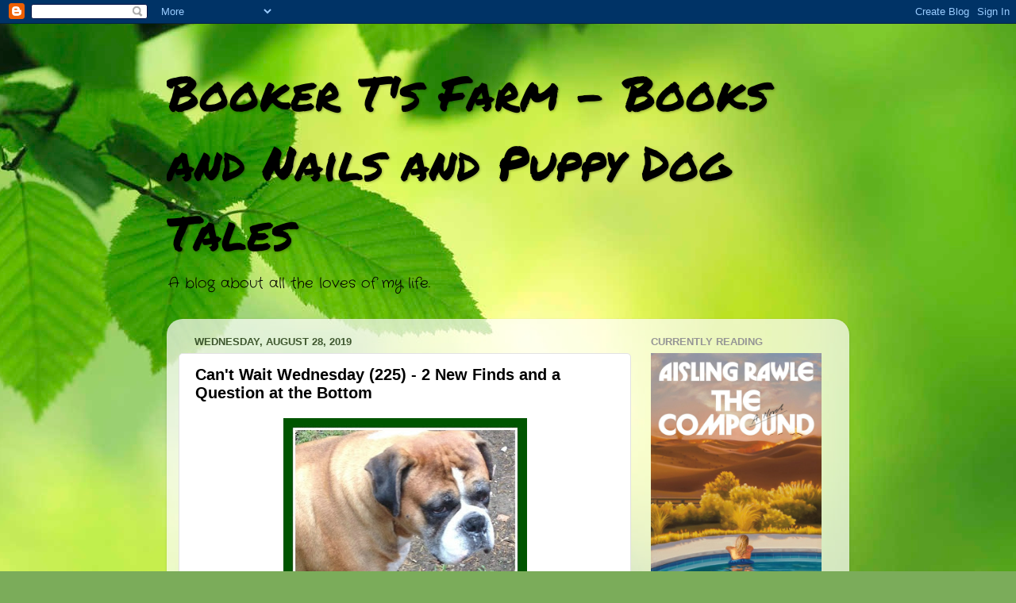

--- FILE ---
content_type: text/html; charset=UTF-8
request_url: https://bookertsfarm.blogspot.com/2019/08/cant-wait-wednesday-225-2-new-finds-and.html
body_size: 27796
content:
<!DOCTYPE html>
<html class='v2' dir='ltr' xmlns='http://www.w3.org/1999/xhtml' xmlns:b='http://www.google.com/2005/gml/b' xmlns:data='http://www.google.com/2005/gml/data' xmlns:expr='http://www.google.com/2005/gml/expr'>
<head>
<link href='https://www.blogger.com/static/v1/widgets/4128112664-css_bundle_v2.css' rel='stylesheet' type='text/css'/>
<meta content='width=1100' name='viewport'/>
<meta content='text/html; charset=UTF-8' http-equiv='Content-Type'/>
<meta content='blogger' name='generator'/>
<link href='https://bookertsfarm.blogspot.com/favicon.ico' rel='icon' type='image/x-icon'/>
<link href='http://bookertsfarm.blogspot.com/2019/08/cant-wait-wednesday-225-2-new-finds-and.html' rel='canonical'/>
<link rel="alternate" type="application/atom+xml" title="Booker T&#39;s Farm - Books and Nails and Puppy Dog Tales  - Atom" href="https://bookertsfarm.blogspot.com/feeds/posts/default" />
<link rel="alternate" type="application/rss+xml" title="Booker T&#39;s Farm - Books and Nails and Puppy Dog Tales  - RSS" href="https://bookertsfarm.blogspot.com/feeds/posts/default?alt=rss" />
<link rel="service.post" type="application/atom+xml" title="Booker T&#39;s Farm - Books and Nails and Puppy Dog Tales  - Atom" href="https://www.blogger.com/feeds/619089912491955920/posts/default" />

<link rel="alternate" type="application/atom+xml" title="Booker T&#39;s Farm - Books and Nails and Puppy Dog Tales  - Atom" href="https://bookertsfarm.blogspot.com/feeds/2727147453292586321/comments/default" />
<!--Can't find substitution for tag [blog.ieCssRetrofitLinks]-->
<link href='https://blogger.googleusercontent.com/img/b/R29vZ2xl/AVvXsEhdL4CFr0R0kIeE-FL0LgbG8fG1YtNa4uZb-jqTZbND6IBVGaf25hGMQx935-yqzBbB6eglxQ4IECEVhLYe81VyBnTG-DHXBFFgovd-xw9znz2q1Ufxw1liwZBRLR7RTmBcTG5Zz4nZBjw/s320/Can%2527t+Wait+Wednesday.jpg' rel='image_src'/>
<meta content='http://bookertsfarm.blogspot.com/2019/08/cant-wait-wednesday-225-2-new-finds-and.html' property='og:url'/>
<meta content='Can&#39;t Wait Wednesday (225) - 2 New Finds and a Question at the Bottom' property='og:title'/>
<meta content='     Can&#39;t Wait Wednesday is a weekly meme hosted at  Wishful Endings  to spotlight highly anticipated books.  It is based on the Waiting on...' property='og:description'/>
<meta content='https://blogger.googleusercontent.com/img/b/R29vZ2xl/AVvXsEhdL4CFr0R0kIeE-FL0LgbG8fG1YtNa4uZb-jqTZbND6IBVGaf25hGMQx935-yqzBbB6eglxQ4IECEVhLYe81VyBnTG-DHXBFFgovd-xw9znz2q1Ufxw1liwZBRLR7RTmBcTG5Zz4nZBjw/w1200-h630-p-k-no-nu/Can%2527t+Wait+Wednesday.jpg' property='og:image'/>
<title>Booker T's Farm - Books and Nails and Puppy Dog Tales : Can't Wait Wednesday (225) - 2 New Finds and a Question at the Bottom</title>
<style type='text/css'>@font-face{font-family:'Crafty Girls';font-style:normal;font-weight:400;font-display:swap;src:url(//fonts.gstatic.com/s/craftygirls/v16/va9B4kXI39VaDdlPJo8N_NveRhf6Xl7Glw.woff2)format('woff2');unicode-range:U+0000-00FF,U+0131,U+0152-0153,U+02BB-02BC,U+02C6,U+02DA,U+02DC,U+0304,U+0308,U+0329,U+2000-206F,U+20AC,U+2122,U+2191,U+2193,U+2212,U+2215,U+FEFF,U+FFFD;}@font-face{font-family:'Permanent Marker';font-style:normal;font-weight:400;font-display:swap;src:url(//fonts.gstatic.com/s/permanentmarker/v16/Fh4uPib9Iyv2ucM6pGQMWimMp004La2Cf5b6jlg.woff2)format('woff2');unicode-range:U+0000-00FF,U+0131,U+0152-0153,U+02BB-02BC,U+02C6,U+02DA,U+02DC,U+0304,U+0308,U+0329,U+2000-206F,U+20AC,U+2122,U+2191,U+2193,U+2212,U+2215,U+FEFF,U+FFFD;}</style>
<style id='page-skin-1' type='text/css'><!--
/*-----------------------------------------------
Blogger Template Style
Name:     Picture Window
Designer: Blogger
URL:      www.blogger.com
----------------------------------------------- */
/* Variable definitions
====================
<Variable name="keycolor" description="Main Color" type="color" default="#1a222a"/>
<Variable name="body.background" description="Body Background" type="background"
color="#5c5c5c" default="#111111 url(//themes.googleusercontent.com/image?id=1OACCYOE0-eoTRTfsBuX1NMN9nz599ufI1Jh0CggPFA_sK80AGkIr8pLtYRpNUKPmwtEa) repeat-x fixed top center"/>
<Group description="Page Text" selector="body">
<Variable name="body.font" description="Font" type="font"
default="normal normal 15px Arial, Tahoma, Helvetica, FreeSans, sans-serif"/>
<Variable name="body.text.color" description="Text Color" type="color" default="#333333"/>
</Group>
<Group description="Backgrounds" selector=".body-fauxcolumns-outer">
<Variable name="body.background.color" description="Outer Background" type="color" default="#296695"/>
<Variable name="header.background.color" description="Header Background" type="color" default="transparent"/>
<Variable name="post.background.color" description="Post Background" type="color" default="#ffffff"/>
</Group>
<Group description="Links" selector=".main-outer">
<Variable name="link.color" description="Link Color" type="color" default="#336699"/>
<Variable name="link.visited.color" description="Visited Color" type="color" default="#6699cc"/>
<Variable name="link.hover.color" description="Hover Color" type="color" default="#33aaff"/>
</Group>
<Group description="Blog Title" selector=".header h1">
<Variable name="header.font" description="Title Font" type="font"
default="normal normal 36px Arial, Tahoma, Helvetica, FreeSans, sans-serif"/>
<Variable name="header.text.color" description="Text Color" type="color" default="#ffffff" />
</Group>
<Group description="Tabs Text" selector=".tabs-inner .widget li a">
<Variable name="tabs.font" description="Font" type="font"
default="normal normal 15px Arial, Tahoma, Helvetica, FreeSans, sans-serif"/>
<Variable name="tabs.text.color" description="Text Color" type="color" default="#ffffff"/>
<Variable name="tabs.selected.text.color" description="Selected Color" type="color" default="#000000"/>
</Group>
<Group description="Tabs Background" selector=".tabs-outer .PageList">
<Variable name="tabs.background.color" description="Background Color" type="color" default="transparent"/>
<Variable name="tabs.selected.background.color" description="Selected Color" type="color" default="transparent"/>
<Variable name="tabs.separator.color" description="Separator Color" type="color" default="transparent"/>
</Group>
<Group description="Post Title" selector="h3.post-title, .comments h4">
<Variable name="post.title.font" description="Title Font" type="font"
default="normal normal 18px Arial, Tahoma, Helvetica, FreeSans, sans-serif"/>
</Group>
<Group description="Date Header" selector=".date-header">
<Variable name="date.header.color" description="Text Color" type="color" default="#000000"/>
</Group>
<Group description="Post" selector=".post">
<Variable name="post.footer.text.color" description="Footer Text Color" type="color" default="#999999"/>
<Variable name="post.border.color" description="Border Color" type="color" default="#dddddd"/>
</Group>
<Group description="Gadgets" selector="h2">
<Variable name="widget.title.font" description="Title Font" type="font"
default="bold normal 13px Arial, Tahoma, Helvetica, FreeSans, sans-serif"/>
<Variable name="widget.title.text.color" description="Title Color" type="color" default="#888888"/>
</Group>
<Group description="Footer" selector=".footer-outer">
<Variable name="footer.text.color" description="Text Color" type="color" default="#cccccc"/>
<Variable name="footer.widget.title.text.color" description="Gadget Title Color" type="color" default="#aaaaaa"/>
</Group>
<Group description="Footer Links" selector=".footer-outer">
<Variable name="footer.link.color" description="Link Color" type="color" default="#99ccee"/>
<Variable name="footer.link.visited.color" description="Visited Color" type="color" default="#77aaee"/>
<Variable name="footer.link.hover.color" description="Hover Color" type="color" default="#33aaff"/>
</Group>
<Variable name="content.margin" description="Content Margin Top" type="length" default="20px" min="0" max="100px"/>
<Variable name="content.padding" description="Content Padding" type="length" default="0" min="0" max="100px"/>
<Variable name="content.background" description="Content Background" type="background"
default="transparent none repeat scroll top left"/>
<Variable name="content.border.radius" description="Content Border Radius" type="length" default="0" min="0" max="100px"/>
<Variable name="content.shadow.spread" description="Content Shadow Spread" type="length" default="0" min="0" max="100px"/>
<Variable name="header.padding" description="Header Padding" type="length" default="0" min="0" max="100px"/>
<Variable name="header.background.gradient" description="Header Gradient" type="url"
default="none"/>
<Variable name="header.border.radius" description="Header Border Radius" type="length" default="0" min="0" max="100px"/>
<Variable name="main.border.radius.top" description="Main Border Radius" type="length" default="20px" min="0" max="100px"/>
<Variable name="footer.border.radius.top" description="Footer Border Radius Top" type="length" default="0" min="0" max="100px"/>
<Variable name="footer.border.radius.bottom" description="Footer Border Radius Bottom" type="length" default="20px" min="0" max="100px"/>
<Variable name="region.shadow.spread" description="Main and Footer Shadow Spread" type="length" default="3px" min="0" max="100px"/>
<Variable name="region.shadow.offset" description="Main and Footer Shadow Offset" type="length" default="1px" min="-50px" max="50px"/>
<Variable name="tabs.background.gradient" description="Tab Background Gradient" type="url" default="none"/>
<Variable name="tab.selected.background.gradient" description="Selected Tab Background" type="url"
default="url(https://resources.blogblog.com/blogblog/data/1kt/transparent/white80.png)"/>
<Variable name="tab.background" description="Tab Background" type="background"
default="transparent url(https://resources.blogblog.com/blogblog/data/1kt/transparent/black50.png) repeat scroll top left"/>
<Variable name="tab.border.radius" description="Tab Border Radius" type="length" default="10px" min="0" max="100px"/>
<Variable name="tab.first.border.radius" description="First Tab Border Radius" type="length" default="10px" min="0" max="100px"/>
<Variable name="tabs.border.radius" description="Tabs Border Radius" type="length" default="0" min="0" max="100px"/>
<Variable name="tabs.spacing" description="Tab Spacing" type="length" default=".25em" min="0" max="10em"/>
<Variable name="tabs.margin.bottom" description="Tab Margin Bottom" type="length" default="0" min="0" max="100px"/>
<Variable name="tabs.margin.sides" description="Tab Margin Sides" type="length" default="20px" min="0" max="100px"/>
<Variable name="main.background" description="Main Background" type="background"
default="transparent url(https://resources.blogblog.com/blogblog/data/1kt/transparent/white80.png) repeat scroll top left"/>
<Variable name="main.padding.sides" description="Main Padding Sides" type="length" default="20px" min="0" max="100px"/>
<Variable name="footer.background" description="Footer Background" type="background"
default="transparent url(https://resources.blogblog.com/blogblog/data/1kt/transparent/black50.png) repeat scroll top left"/>
<Variable name="post.margin.sides" description="Post Margin Sides" type="length" default="-20px" min="-50px" max="50px"/>
<Variable name="post.border.radius" description="Post Border Radius" type="length" default="5px" min="0" max="100px"/>
<Variable name="widget.title.text.transform" description="Widget Title Text Transform" type="string" default="uppercase"/>
<Variable name="mobile.background.overlay" description="Mobile Background Overlay" type="string"
default="transparent none repeat scroll top left"/>
<Variable name="startSide" description="Side where text starts in blog language" type="automatic" default="left"/>
<Variable name="endSide" description="Side where text ends in blog language" type="automatic" default="right"/>
*/
/* Content
----------------------------------------------- */
body {
font: normal normal 15px Crafty Girls;
color: #000000;
background: #7bac5a url(//themes.googleusercontent.com/image?id=1O68v0l7ayqpM85V2xfD-z63QXDgDzJQgKH3ThSiA-jsf8XlYQ_Yzo2L06OykwDkv14ga) no-repeat fixed top center /* Credit: konradlew (http://www.istockphoto.com/googleimages.php?id=8057914&platform=blogger) */;
}
html body .region-inner {
min-width: 0;
max-width: 100%;
width: auto;
}
.content-outer {
font-size: 90%;
}
a:link {
text-decoration:none;
color: #000000;
}
a:visited {
text-decoration:none;
color: #000000;
}
a:hover {
text-decoration:underline;
color: #a1ff48;
}
.content-outer {
background: transparent none repeat scroll top left;
-moz-border-radius: 0;
-webkit-border-radius: 0;
-goog-ms-border-radius: 0;
border-radius: 0;
-moz-box-shadow: 0 0 0 rgba(0, 0, 0, .15);
-webkit-box-shadow: 0 0 0 rgba(0, 0, 0, .15);
-goog-ms-box-shadow: 0 0 0 rgba(0, 0, 0, .15);
box-shadow: 0 0 0 rgba(0, 0, 0, .15);
margin: 20px auto;
}
.content-inner {
padding: 0;
}
/* Header
----------------------------------------------- */
.header-outer {
background: transparent none repeat-x scroll top left;
_background-image: none;
color: #000000;
-moz-border-radius: 0;
-webkit-border-radius: 0;
-goog-ms-border-radius: 0;
border-radius: 0;
}
.Header img, .Header #header-inner {
-moz-border-radius: 0;
-webkit-border-radius: 0;
-goog-ms-border-radius: 0;
border-radius: 0;
}
.header-inner .Header .titlewrapper,
.header-inner .Header .descriptionwrapper {
padding-left: 0;
padding-right: 0;
}
.Header h1 {
font: normal normal 60px Permanent Marker;
text-shadow: 1px 1px 3px rgba(0, 0, 0, 0.3);
}
.Header h1 a {
color: #000000;
}
.Header .description {
font-size: 130%;
}
/* Tabs
----------------------------------------------- */
.tabs-inner {
margin: .5em 20px 0;
padding: 0;
}
.tabs-inner .section {
margin: 0;
}
.tabs-inner .widget ul {
padding: 0;
background: transparent none repeat scroll bottom;
-moz-border-radius: 0;
-webkit-border-radius: 0;
-goog-ms-border-radius: 0;
border-radius: 0;
}
.tabs-inner .widget li {
border: none;
}
.tabs-inner .widget li a {
display: inline-block;
padding: .5em 1em;
margin-right: .25em;
color: #ffffff;
font: normal normal 15px Arial, Tahoma, Helvetica, FreeSans, sans-serif;
-moz-border-radius: 10px 10px 0 0;
-webkit-border-top-left-radius: 10px;
-webkit-border-top-right-radius: 10px;
-goog-ms-border-radius: 10px 10px 0 0;
border-radius: 10px 10px 0 0;
background: transparent url(https://resources.blogblog.com/blogblog/data/1kt/transparent/black50.png) repeat scroll top left;
border-right: 1px solid transparent;
}
.tabs-inner .widget li:first-child a {
padding-left: 1.25em;
-moz-border-radius-topleft: 10px;
-moz-border-radius-bottomleft: 0;
-webkit-border-top-left-radius: 10px;
-webkit-border-bottom-left-radius: 0;
-goog-ms-border-top-left-radius: 10px;
-goog-ms-border-bottom-left-radius: 0;
border-top-left-radius: 10px;
border-bottom-left-radius: 0;
}
.tabs-inner .widget li.selected a,
.tabs-inner .widget li a:hover {
position: relative;
z-index: 1;
background: transparent url(https://resources.blogblog.com/blogblog/data/1kt/transparent/white80.png) repeat scroll bottom;
color: #000000;
-moz-box-shadow: 0 0 3px rgba(0, 0, 0, .15);
-webkit-box-shadow: 0 0 3px rgba(0, 0, 0, .15);
-goog-ms-box-shadow: 0 0 3px rgba(0, 0, 0, .15);
box-shadow: 0 0 3px rgba(0, 0, 0, .15);
}
/* Headings
----------------------------------------------- */
h2 {
font: bold normal 13px Arial, Tahoma, Helvetica, FreeSans, sans-serif;
text-transform: uppercase;
color: #959595;
margin: .5em 0;
}
/* Main
----------------------------------------------- */
.main-outer {
background: transparent url(https://resources.blogblog.com/blogblog/data/1kt/transparent/white80.png) repeat scroll top left;
-moz-border-radius: 20px 20px 0 0;
-webkit-border-top-left-radius: 20px;
-webkit-border-top-right-radius: 20px;
-webkit-border-bottom-left-radius: 0;
-webkit-border-bottom-right-radius: 0;
-goog-ms-border-radius: 20px 20px 0 0;
border-radius: 20px 20px 0 0;
-moz-box-shadow: 0 1px 3px rgba(0, 0, 0, .15);
-webkit-box-shadow: 0 1px 3px rgba(0, 0, 0, .15);
-goog-ms-box-shadow: 0 1px 3px rgba(0, 0, 0, .15);
box-shadow: 0 1px 3px rgba(0, 0, 0, .15);
}
.main-inner {
padding: 15px 20px 20px;
}
.main-inner .column-center-inner {
padding: 0 0;
}
.main-inner .column-left-inner {
padding-left: 0;
}
.main-inner .column-right-inner {
padding-right: 0;
}
/* Posts
----------------------------------------------- */
h3.post-title {
margin: 0;
font: normal bold 20px Arial, Tahoma, Helvetica, FreeSans, sans-serif;
}
.comments h4 {
margin: 1em 0 0;
font: normal bold 20px Arial, Tahoma, Helvetica, FreeSans, sans-serif;
}
.date-header span {
color: #3d562d;
}
.post-outer {
background-color: #ffffff;
border: solid 1px #e2e2e2;
-moz-border-radius: 5px;
-webkit-border-radius: 5px;
border-radius: 5px;
-goog-ms-border-radius: 5px;
padding: 15px 20px;
margin: 0 -20px 20px;
}
.post-body {
line-height: 1.4;
font-size: 110%;
position: relative;
}
.post-header {
margin: 0 0 1.5em;
color: #a3a3a3;
line-height: 1.6;
}
.post-footer {
margin: .5em 0 0;
color: #a3a3a3;
line-height: 1.6;
}
#blog-pager {
font-size: 140%
}
#comments .comment-author {
padding-top: 1.5em;
border-top: dashed 1px #ccc;
border-top: dashed 1px rgba(128, 128, 128, .5);
background-position: 0 1.5em;
}
#comments .comment-author:first-child {
padding-top: 0;
border-top: none;
}
.avatar-image-container {
margin: .2em 0 0;
}
/* Comments
----------------------------------------------- */
.comments .comments-content .icon.blog-author {
background-repeat: no-repeat;
background-image: url([data-uri]);
}
.comments .comments-content .loadmore a {
border-top: 1px solid #a1ff48;
border-bottom: 1px solid #a1ff48;
}
.comments .continue {
border-top: 2px solid #a1ff48;
}
/* Widgets
----------------------------------------------- */
.widget ul, .widget #ArchiveList ul.flat {
padding: 0;
list-style: none;
}
.widget ul li, .widget #ArchiveList ul.flat li {
border-top: dashed 1px #ccc;
border-top: dashed 1px rgba(128, 128, 128, .5);
}
.widget ul li:first-child, .widget #ArchiveList ul.flat li:first-child {
border-top: none;
}
.widget .post-body ul {
list-style: disc;
}
.widget .post-body ul li {
border: none;
}
/* Footer
----------------------------------------------- */
.footer-outer {
color:#d2d2d2;
background: transparent url(https://resources.blogblog.com/blogblog/data/1kt/transparent/black50.png) repeat scroll top left;
-moz-border-radius: 0 0 20px 20px;
-webkit-border-top-left-radius: 0;
-webkit-border-top-right-radius: 0;
-webkit-border-bottom-left-radius: 20px;
-webkit-border-bottom-right-radius: 20px;
-goog-ms-border-radius: 0 0 20px 20px;
border-radius: 0 0 20px 20px;
-moz-box-shadow: 0 1px 3px rgba(0, 0, 0, .15);
-webkit-box-shadow: 0 1px 3px rgba(0, 0, 0, .15);
-goog-ms-box-shadow: 0 1px 3px rgba(0, 0, 0, .15);
box-shadow: 0 1px 3px rgba(0, 0, 0, .15);
}
.footer-inner {
padding: 10px 20px 20px;
}
.footer-outer a {
color: #caefa4;
}
.footer-outer a:visited {
color: #a8ef85;
}
.footer-outer a:hover {
color: #a1ff48;
}
.footer-outer .widget h2 {
color: #b2b2b2;
}
/* Mobile
----------------------------------------------- */
html body.mobile {
height: auto;
}
html body.mobile {
min-height: 480px;
background-size: 100% auto;
}
.mobile .body-fauxcolumn-outer {
background: transparent none repeat scroll top left;
}
html .mobile .mobile-date-outer, html .mobile .blog-pager {
border-bottom: none;
background: transparent url(https://resources.blogblog.com/blogblog/data/1kt/transparent/white80.png) repeat scroll top left;
margin-bottom: 10px;
}
.mobile .date-outer {
background: transparent url(https://resources.blogblog.com/blogblog/data/1kt/transparent/white80.png) repeat scroll top left;
}
.mobile .header-outer, .mobile .main-outer,
.mobile .post-outer, .mobile .footer-outer {
-moz-border-radius: 0;
-webkit-border-radius: 0;
-goog-ms-border-radius: 0;
border-radius: 0;
}
.mobile .content-outer,
.mobile .main-outer,
.mobile .post-outer {
background: inherit;
border: none;
}
.mobile .content-outer {
font-size: 100%;
}
.mobile-link-button {
background-color: #000000;
}
.mobile-link-button a:link, .mobile-link-button a:visited {
color: #ffffff;
}
.mobile-index-contents {
color: #000000;
}
.mobile .tabs-inner .PageList .widget-content {
background: transparent url(https://resources.blogblog.com/blogblog/data/1kt/transparent/white80.png) repeat scroll bottom;
color: #000000;
}
.mobile .tabs-inner .PageList .widget-content .pagelist-arrow {
border-left: 1px solid transparent;
}
.content-box-green {
margin-bottom: 30px;
overflow: hidden;
padding: 30px;
background-color: #18B888;
color: #fff;
}
--></style>
<style id='template-skin-1' type='text/css'><!--
body {
min-width: 860px;
}
.content-outer, .content-fauxcolumn-outer, .region-inner {
min-width: 860px;
max-width: 860px;
_width: 860px;
}
.main-inner .columns {
padding-left: 0px;
padding-right: 260px;
}
.main-inner .fauxcolumn-center-outer {
left: 0px;
right: 260px;
/* IE6 does not respect left and right together */
_width: expression(this.parentNode.offsetWidth -
parseInt("0px") -
parseInt("260px") + 'px');
}
.main-inner .fauxcolumn-left-outer {
width: 0px;
}
.main-inner .fauxcolumn-right-outer {
width: 260px;
}
.main-inner .column-left-outer {
width: 0px;
right: 100%;
margin-left: -0px;
}
.main-inner .column-right-outer {
width: 260px;
margin-right: -260px;
}
#layout {
min-width: 0;
}
#layout .content-outer {
min-width: 0;
width: 800px;
}
#layout .region-inner {
min-width: 0;
width: auto;
}
body#layout div.add_widget {
padding: 8px;
}
body#layout div.add_widget a {
margin-left: 32px;
}
--></style>
<link href='https://www.blogger.com/dyn-css/authorization.css?targetBlogID=619089912491955920&amp;zx=e3079b53-31a7-4a0e-b335-3fcb0d7207d5' media='none' onload='if(media!=&#39;all&#39;)media=&#39;all&#39;' rel='stylesheet'/><noscript><link href='https://www.blogger.com/dyn-css/authorization.css?targetBlogID=619089912491955920&amp;zx=e3079b53-31a7-4a0e-b335-3fcb0d7207d5' rel='stylesheet'/></noscript>
<meta name='google-adsense-platform-account' content='ca-host-pub-1556223355139109'/>
<meta name='google-adsense-platform-domain' content='blogspot.com'/>

<link rel="stylesheet" href="https://fonts.googleapis.com/css2?display=swap&family=Indie+Flower&family=Lobster&family=Kalam&family=Space+Mono&family=Architects+Daughter"></head>
<body class='loading'>
<div class='navbar section' id='navbar' name='Navbar'><div class='widget Navbar' data-version='1' id='Navbar1'><script type="text/javascript">
    function setAttributeOnload(object, attribute, val) {
      if(window.addEventListener) {
        window.addEventListener('load',
          function(){ object[attribute] = val; }, false);
      } else {
        window.attachEvent('onload', function(){ object[attribute] = val; });
      }
    }
  </script>
<div id="navbar-iframe-container"></div>
<script type="text/javascript" src="https://apis.google.com/js/platform.js"></script>
<script type="text/javascript">
      gapi.load("gapi.iframes:gapi.iframes.style.bubble", function() {
        if (gapi.iframes && gapi.iframes.getContext) {
          gapi.iframes.getContext().openChild({
              url: 'https://www.blogger.com/navbar/619089912491955920?po\x3d2727147453292586321\x26origin\x3dhttps://bookertsfarm.blogspot.com',
              where: document.getElementById("navbar-iframe-container"),
              id: "navbar-iframe"
          });
        }
      });
    </script><script type="text/javascript">
(function() {
var script = document.createElement('script');
script.type = 'text/javascript';
script.src = '//pagead2.googlesyndication.com/pagead/js/google_top_exp.js';
var head = document.getElementsByTagName('head')[0];
if (head) {
head.appendChild(script);
}})();
</script>
</div></div>
<div class='body-fauxcolumns'>
<div class='fauxcolumn-outer body-fauxcolumn-outer'>
<div class='cap-top'>
<div class='cap-left'></div>
<div class='cap-right'></div>
</div>
<div class='fauxborder-left'>
<div class='fauxborder-right'></div>
<div class='fauxcolumn-inner'>
</div>
</div>
<div class='cap-bottom'>
<div class='cap-left'></div>
<div class='cap-right'></div>
</div>
</div>
</div>
<div class='content'>
<div class='content-fauxcolumns'>
<div class='fauxcolumn-outer content-fauxcolumn-outer'>
<div class='cap-top'>
<div class='cap-left'></div>
<div class='cap-right'></div>
</div>
<div class='fauxborder-left'>
<div class='fauxborder-right'></div>
<div class='fauxcolumn-inner'>
</div>
</div>
<div class='cap-bottom'>
<div class='cap-left'></div>
<div class='cap-right'></div>
</div>
</div>
</div>
<div class='content-outer'>
<div class='content-cap-top cap-top'>
<div class='cap-left'></div>
<div class='cap-right'></div>
</div>
<div class='fauxborder-left content-fauxborder-left'>
<div class='fauxborder-right content-fauxborder-right'></div>
<div class='content-inner'>
<header>
<div class='header-outer'>
<div class='header-cap-top cap-top'>
<div class='cap-left'></div>
<div class='cap-right'></div>
</div>
<div class='fauxborder-left header-fauxborder-left'>
<div class='fauxborder-right header-fauxborder-right'></div>
<div class='region-inner header-inner'>
<div class='header section' id='header' name='Header'><div class='widget Header' data-version='1' id='Header1'>
<div id='header-inner'>
<div class='titlewrapper'>
<h1 class='title'>
<a href='https://bookertsfarm.blogspot.com/'>
Booker T's Farm - Books and Nails and Puppy Dog Tales 
</a>
</h1>
</div>
<div class='descriptionwrapper'>
<p class='description'><span>A blog about all the loves of my life.</span></p>
</div>
</div>
</div></div>
</div>
</div>
<div class='header-cap-bottom cap-bottom'>
<div class='cap-left'></div>
<div class='cap-right'></div>
</div>
</div>
</header>
<div class='tabs-outer'>
<div class='tabs-cap-top cap-top'>
<div class='cap-left'></div>
<div class='cap-right'></div>
</div>
<div class='fauxborder-left tabs-fauxborder-left'>
<div class='fauxborder-right tabs-fauxborder-right'></div>
<div class='region-inner tabs-inner'>
<div class='tabs no-items section' id='crosscol' name='Cross-Column'></div>
<div class='tabs no-items section' id='crosscol-overflow' name='Cross-Column 2'></div>
</div>
</div>
<div class='tabs-cap-bottom cap-bottom'>
<div class='cap-left'></div>
<div class='cap-right'></div>
</div>
</div>
<div class='main-outer'>
<div class='main-cap-top cap-top'>
<div class='cap-left'></div>
<div class='cap-right'></div>
</div>
<div class='fauxborder-left main-fauxborder-left'>
<div class='fauxborder-right main-fauxborder-right'></div>
<div class='region-inner main-inner'>
<div class='columns fauxcolumns'>
<div class='fauxcolumn-outer fauxcolumn-center-outer'>
<div class='cap-top'>
<div class='cap-left'></div>
<div class='cap-right'></div>
</div>
<div class='fauxborder-left'>
<div class='fauxborder-right'></div>
<div class='fauxcolumn-inner'>
</div>
</div>
<div class='cap-bottom'>
<div class='cap-left'></div>
<div class='cap-right'></div>
</div>
</div>
<div class='fauxcolumn-outer fauxcolumn-left-outer'>
<div class='cap-top'>
<div class='cap-left'></div>
<div class='cap-right'></div>
</div>
<div class='fauxborder-left'>
<div class='fauxborder-right'></div>
<div class='fauxcolumn-inner'>
</div>
</div>
<div class='cap-bottom'>
<div class='cap-left'></div>
<div class='cap-right'></div>
</div>
</div>
<div class='fauxcolumn-outer fauxcolumn-right-outer'>
<div class='cap-top'>
<div class='cap-left'></div>
<div class='cap-right'></div>
</div>
<div class='fauxborder-left'>
<div class='fauxborder-right'></div>
<div class='fauxcolumn-inner'>
</div>
</div>
<div class='cap-bottom'>
<div class='cap-left'></div>
<div class='cap-right'></div>
</div>
</div>
<!-- corrects IE6 width calculation -->
<div class='columns-inner'>
<div class='column-center-outer'>
<div class='column-center-inner'>
<div class='main section' id='main' name='Main'><div class='widget Blog' data-version='1' id='Blog1'>
<div class='blog-posts hfeed'>

          <div class="date-outer">
        
<h2 class='date-header'><span>Wednesday, August 28, 2019</span></h2>

          <div class="date-posts">
        
<div class='post-outer'>
<div class='post hentry uncustomized-post-template' itemprop='blogPost' itemscope='itemscope' itemtype='http://schema.org/BlogPosting'>
<meta content='https://blogger.googleusercontent.com/img/b/R29vZ2xl/AVvXsEhdL4CFr0R0kIeE-FL0LgbG8fG1YtNa4uZb-jqTZbND6IBVGaf25hGMQx935-yqzBbB6eglxQ4IECEVhLYe81VyBnTG-DHXBFFgovd-xw9znz2q1Ufxw1liwZBRLR7RTmBcTG5Zz4nZBjw/s320/Can%2527t+Wait+Wednesday.jpg' itemprop='image_url'/>
<meta content='619089912491955920' itemprop='blogId'/>
<meta content='2727147453292586321' itemprop='postId'/>
<a name='2727147453292586321'></a>
<h3 class='post-title entry-title' itemprop='name'>
Can't Wait Wednesday (225) - 2 New Finds and a Question at the Bottom
</h3>
<div class='post-header'>
<div class='post-header-line-1'></div>
</div>
<div class='post-body entry-content' id='post-body-2727147453292586321' itemprop='description articleBody'>
<div class="separator" style="clear: both; text-align: center;">
<a href="https://blogger.googleusercontent.com/img/b/R29vZ2xl/AVvXsEhdL4CFr0R0kIeE-FL0LgbG8fG1YtNa4uZb-jqTZbND6IBVGaf25hGMQx935-yqzBbB6eglxQ4IECEVhLYe81VyBnTG-DHXBFFgovd-xw9znz2q1Ufxw1liwZBRLR7RTmBcTG5Zz4nZBjw/s1600/Can%2527t+Wait+Wednesday.jpg" imageanchor="1" style="margin-left: 1em; margin-right: 1em;"><img border="0" data-original-height="528" data-original-width="508" height="320" src="https://blogger.googleusercontent.com/img/b/R29vZ2xl/AVvXsEhdL4CFr0R0kIeE-FL0LgbG8fG1YtNa4uZb-jqTZbND6IBVGaf25hGMQx935-yqzBbB6eglxQ4IECEVhLYe81VyBnTG-DHXBFFgovd-xw9znz2q1Ufxw1liwZBRLR7RTmBcTG5Zz4nZBjw/s320/Can%2527t+Wait+Wednesday.jpg" width="307" /></a></div>
<div style="text-align: center;">
<br /></div>
<div style="background-color: white; color: #616161; text-align: center;">
<span style="font-family: inherit;">Can't Wait Wednesday&nbsp;is a weekly meme hosted at&nbsp;<a href="http://www.wishfulendings.com/" style="color: black; text-decoration-line: none;" target="_blank"><b>Wishful Endings</b></a>&nbsp;to spotlight highly anticipated books. &nbsp;It is based on the Waiting on Wednesday meme which used to be hosted by Jill at Breaking the Spine.</span></div>
<div style="background-color: white; color: #616161; text-align: center;">
<span style="font-family: inherit;"><br /></span></div>
<div style="background-color: white; color: #616161; text-align: center;">
<span style="font-family: inherit;"><br /></span></div>
<div style="background-color: white; color: #616161; text-align: center;">
<b><span style="font-family: inherit;">And in honor of DOG DAYS OF SUMMER, all month long you'll be getting a pick from me and an additional one from Cassius!</span></b></div>
<div style="background-color: white; color: #616161; text-align: center;">
<b><span style="font-family: inherit;"><br /></span></b></div>
<div class="separator" style="clear: both; text-align: center;">
<a href="https://blogger.googleusercontent.com/img/b/R29vZ2xl/AVvXsEi2LagsyZxs4wjeBRfxu7dibORU83COOxgDxgbt02U-299u_uLxdtEmOeUQt30hFBNhPeLcKLDbWasNVISZ8cHucBBwTN5BvUafQOTi27morVaseY-2NsXvQY3EFDtYleXc8wp8UKiJ7Ok/s1600/paw+border+1.jpg" imageanchor="1" style="margin-left: 1em; margin-right: 1em;"><img border="0" data-original-height="109" data-original-width="577" height="60" src="https://blogger.googleusercontent.com/img/b/R29vZ2xl/AVvXsEi2LagsyZxs4wjeBRfxu7dibORU83COOxgDxgbt02U-299u_uLxdtEmOeUQt30hFBNhPeLcKLDbWasNVISZ8cHucBBwTN5BvUafQOTi27morVaseY-2NsXvQY3EFDtYleXc8wp8UKiJ7Ok/s320/paw+border+1.jpg" width="320" /></a></div>
<div style="background-color: white; color: #616161; text-align: center;">
<b><span style="font-family: inherit;"><br /></span></b></div>
<div class="separator" style="clear: both; text-align: center;">
<a href="https://blogger.googleusercontent.com/img/b/R29vZ2xl/AVvXsEjYuRx3kChR_tOKEv6IE0ee7Xvejjp54kSIAkuKXjc4U2NuNjC-VWmZ2tRa0dateMP5ZTRothDUDgiwYMuZhcbYLLLUx5Qjn26EdkGaNw6XZmd2u_JpEYb9yQH16LhVuapjCJJHi-md4GM/s1600/Highfire.png" imageanchor="1" style="margin-left: 1em; margin-right: 1em;"><img border="0" data-original-height="575" data-original-width="375" height="320" src="https://blogger.googleusercontent.com/img/b/R29vZ2xl/AVvXsEjYuRx3kChR_tOKEv6IE0ee7Xvejjp54kSIAkuKXjc4U2NuNjC-VWmZ2tRa0dateMP5ZTRothDUDgiwYMuZhcbYLLLUx5Qjn26EdkGaNw6XZmd2u_JpEYb9yQH16LhVuapjCJJHi-md4GM/s320/Highfire.png" width="208" /></a></div>
<div style="background-color: white; color: #616161; text-align: center;">
<b><span style="font-family: inherit;"><br /></span></b></div>
<div style="background-color: white; text-align: center;">
<span style="color: #444444;"><span style="font-family: inherit;"><b>FROM GOODREADS:</b><span style="font-family: inherit;">&nbsp;&nbsp;</span></span><span style="font-family: inherit;">From the New York Times bestselling author of the Artemis Fowl series comes a hilarious and high-octane adult novel about a vodka-drinking, Flashdance-loving dragon who lives an isolated life in the bayous of Louisiana&#8212;and the raucous adventures that ensue when he crosses paths with a fifteen-year-old troublemaker on the run from a crooked sheriff.</span></span></div>
<div style="text-align: center;">
<span style="color: #444444;"><br /></span></div>
<span style="background-color: white; font-family: inherit;"></span><br />
<div style="text-align: center;">
<span style="background-color: white; font-family: inherit;"><span style="font-family: inherit;"><span style="color: #444444;">In the days of yore, he flew the skies and scorched angry mobs&#8212;now he hides from swamp tour boats and rises only with the greatest reluctance from his Laz-Z-Boy recliner. Laying low in the bayou, this once-magnificent fire breather has been reduced to lighting Marlboros with nose sparks, swilling Absolut in a Flashdance T-shirt, and binging Netflix in a fishing shack. For centuries, he struck fear in hearts far and wide as Wyvern, Lord Highfire of the Highfire Eyrie&#8212;now he goes by Vern. However...he has survived, unlike the rest. He is the last of his kind, the last dragon. Still, no amount of vodka can drown the loneliness in his molten core. Vern&#8217;s glory days are long gone. Or are they?</span></span></span></div>
<span style="background-color: white; font-family: inherit;">
</span><br />
<div style="text-align: center;">
<span style="color: #444444;"><br /></span></div>
<span style="background-color: white; font-family: inherit;"></span><br />
<div style="text-align: center;">
<span style="background-color: white; font-family: inherit;"><span style="font-family: inherit;"><span style="color: #444444;">A canny Cajun swamp rat, young Everett &#8220;Squib&#8221; Moreau does what he can to survive, trying not to break the heart of his saintly single mother. He&#8217;s finally decided to work for a shady smuggler&#8212;but on his first night, he witnesses his boss murdered by a crooked constable.</span></span></span></div>
<span style="background-color: white; font-family: inherit;">
</span><br />
<div style="text-align: center;">
<span style="color: #444444;"><br /></span></div>
<span style="background-color: white; font-family: inherit;"></span><br />
<div style="text-align: center;">
<span style="background-color: white; font-family: inherit;"><span style="font-family: inherit;"><span style="color: #444444;">Regence Hooke is not just a dirty cop, he&#8217;s a despicable human being&#8212;who happens to want Squib&#8217;s momma in the worst way. When Hooke goes after his hidden witness with a grenade launcher, Squib finds himself airlifted from certain death by&#8230;a dragon?</span></span></span></div>
<span style="background-color: white; font-family: inherit;">
</span><br />
<div style="text-align: center;">
<span style="color: #444444;"><br /></span></div>
<span style="background-color: white; font-family: inherit;"></span><br />
<div style="text-align: center;">
<span style="background-color: white; font-family: inherit;"><span style="font-family: inherit;"><span style="color: #444444;">The swamp can make strange bedfellows, and rather than be fried alive so the dragon can keep his secret, Squib strikes a deal with the scaly apex predator. He can act as his go-between (aka familiar)&#8212;fetch his vodka, keep him company, etc.&#8212;in exchange for protection from Hooke. Soon the three of them are careening headlong toward a combustible confrontation. There&#8217;s about to be a fiery reckoning, in which either dragons finally go extinct&#8212;or Vern&#8217;s glory days are back.</span></span></span></div>
<span style="background-color: white; font-family: inherit;">
</span><br />
<div style="text-align: center;">
<span style="color: #444444;"><br /></span></div>
<span style="background-color: white; font-family: inherit;"></span><br />
<div style="text-align: center;">
<span style="background-color: white; font-family: inherit;"><span style="font-family: inherit;"><span style="color: #444444;">A triumphant return to the genre-bending fantasy that Eoin Colfer is so well known for, Highfire is an effortlessly clever and relentlessly funny tour-de-force of comedy and action.</span></span></span></div>
<span style="background-color: white; font-family: inherit;">
<div style="text-align: center;">
<span style="font-family: inherit;"><span style="color: #444444;"><br /></span></span></div>
<div style="text-align: center;">
<span style="font-family: inherit;"><span style="color: #444444;"><b>WHY I CAN'T WAIT:&nbsp;</b> Anyone who knows my love of weird books knows I wouldn't be able to resist and vodka-drinking, Flashdance-watching dragon in Louisiana!&nbsp; I need this NOW!</span></span></div>
<div style="text-align: center;">
<span style="font-family: inherit;"><span style="color: #444444;"><br /><b>CASSIUS'S PICK:&nbsp;</b></span></span></div>
<div style="text-align: center;">
<span style="font-family: inherit;"><span style="color: #444444;"><b><br /></b></span></span>
<div class="separator" style="clear: both; text-align: center;">
<a href="https://blogger.googleusercontent.com/img/b/R29vZ2xl/AVvXsEjWRIsl3FUzx3-yYqbG2ib01cH66A4ggx_rTFtgGpogLZn7u7HjT1B_JC0s0p75qAmpRBUaf_p4WXvMI9kEOVAZTkbEatHRnr2aSkwCTnl-cKVEuMW-VykjdlJB-KElybwKhgj_QHKOxt0/s1600/Detective+Trigger.png" imageanchor="1" style="margin-left: 1em; margin-right: 1em;"><img border="0" data-original-height="575" data-original-width="357" height="320" src="https://blogger.googleusercontent.com/img/b/R29vZ2xl/AVvXsEjWRIsl3FUzx3-yYqbG2ib01cH66A4ggx_rTFtgGpogLZn7u7HjT1B_JC0s0p75qAmpRBUaf_p4WXvMI9kEOVAZTkbEatHRnr2aSkwCTnl-cKVEuMW-VykjdlJB-KElybwKhgj_QHKOxt0/s320/Detective+Trigger.png" width="198" /></a></div>
<span style="font-family: inherit;"><span style="color: #444444;"><b><br /></b></span></span>
<span style="font-family: inherit;"><span style="font-family: inherit;"><span style="color: #444444;"><b>FROM GOODREADS:&nbsp;</b></span></span><span style="color: #181818; text-align: left;">IT&#8217;S A &#8220;RUFF&#8221; WORLD OUT THERE</span></span><br />
<div style="color: #181818; line-height: 21px; margin-bottom: 18px; margin-top: 18px; padding: 0px; text-align: center;">
<span style="font-family: inherit;">Trigger is a talented private detective down on his luck&#8230; and he&#8217;s also a one-eyed brown Chihuahua. In fact, everyone in Arc City is a dog or cat &#8212; from Lily the pretty white Chihuahua, to Rico the infamous yet benevolent thief, to Patches the straight-laced police officer trying to survive within a corrupt police force &#8212; they&#8217;re all part of Trigger&#8217;s adventure.</span></div>
<div style="color: #181818; line-height: 21px; margin-bottom: 18px; margin-top: 18px; padding: 0px; text-align: center;">
<span style="font-family: inherit;">When Lily needs to track down the missing collar left to her by her late mother, it&#8217;s Trigger who hunts for the thief&#8217;s scent. But there&#8217;s a bigger problem out there. Namely, Mr. B, all around mean cat and the most feared criminal mastermind in the city. He controls most of the police, politicians, and business leaders, and he&#8217;s not going to stop anytime soon. And when Trigger enlists the help of Rico and Patches, what starts as a missing ruby collar becomes the case of Trigger&#8217;s career.</span></div>
<div style="color: #181818; line-height: 21px; margin-bottom: 18px; margin-top: 18px; padding: 0px; text-align: center;">
<span style="font-family: inherit;">The Ruby Collar is the first book in the Detective Trigger series. Join Trigger and his pals as they make Arc City safer for dogs and cats alike. Because it&#8217;s a dog&#8217;s life&#8230; and every dog has its day.&nbsp;</span></div>
<div style="color: #181818; line-height: 21px; margin-bottom: 18px; margin-top: 18px; padding: 0px; text-align: center;">
<span style="font-family: inherit;"><b>WHY CASS CAN'T WAIT:&nbsp; </b>I think this sounds like a lot of fun and I think Mom would really enjoy it (so much so it's already preordered to arrive on her Kindle today!)&nbsp; I think Trigger sounds cool and I'm sure if I was helping, he'd find the collar in no time.&nbsp;&nbsp;</span></div>
<div style="color: #181818; line-height: 21px; margin-bottom: 18px; margin-top: 18px; padding: 0px; text-align: center;">
<span style="font-family: inherit;"><b>QUESTION:&nbsp; </b>So I used to assist the boys in doing "Books to Bark and Crow About" but I'll be honest, it just isn't the same without Booker T.&nbsp; So Cass wants to know if our regular visitors mind if he becomes a regular contributor to Can't Wait Wednesdays - or is 2 books each week too much?&nbsp; Just let us know in the comments.</span></div>
<div style="color: #181818; line-height: 21px; margin-bottom: 18px; margin-top: 18px; padding: 0px; text-align: center;">
<span style="font-family: inherit;"><br /></span></div>
</div>
<div style="text-align: center;">
<span style="font-family: inherit;"><span style="color: #444444;"><br /></span></span></div>
<div style="text-align: center;">
<span style="font-family: inherit;"><span style="color: #444444;"><br /></span></span></div>
</span>
<div style='clear: both;'></div>
</div>
<div class='post-footer'>
<div class='post-footer-line post-footer-line-1'>
<span class='post-author vcard'>
Posted by
<span class='fn' itemprop='author' itemscope='itemscope' itemtype='http://schema.org/Person'>
<meta content='https://www.blogger.com/profile/07496803823870196862' itemprop='url'/>
<a class='g-profile' href='https://www.blogger.com/profile/07496803823870196862' rel='author' title='author profile'>
<span itemprop='name'>Barb</span>
</a>
</span>
</span>
<span class='post-timestamp'>
at
<meta content='http://bookertsfarm.blogspot.com/2019/08/cant-wait-wednesday-225-2-new-finds-and.html' itemprop='url'/>
<a class='timestamp-link' href='https://bookertsfarm.blogspot.com/2019/08/cant-wait-wednesday-225-2-new-finds-and.html' rel='bookmark' title='permanent link'><abbr class='published' itemprop='datePublished' title='2019-08-28T00:00:00-04:00'>12:00&#8239;AM</abbr></a>
</span>
<span class='post-comment-link'>
</span>
<span class='post-icons'>
<span class='item-control blog-admin pid-987247320'>
<a href='https://www.blogger.com/post-edit.g?blogID=619089912491955920&postID=2727147453292586321&from=pencil' title='Edit Post'>
<img alt='' class='icon-action' height='18' src='https://resources.blogblog.com/img/icon18_edit_allbkg.gif' width='18'/>
</a>
</span>
</span>
<div class='post-share-buttons goog-inline-block'>
<a class='goog-inline-block share-button sb-email' href='https://www.blogger.com/share-post.g?blogID=619089912491955920&postID=2727147453292586321&target=email' target='_blank' title='Email This'><span class='share-button-link-text'>Email This</span></a><a class='goog-inline-block share-button sb-blog' href='https://www.blogger.com/share-post.g?blogID=619089912491955920&postID=2727147453292586321&target=blog' onclick='window.open(this.href, "_blank", "height=270,width=475"); return false;' target='_blank' title='BlogThis!'><span class='share-button-link-text'>BlogThis!</span></a><a class='goog-inline-block share-button sb-twitter' href='https://www.blogger.com/share-post.g?blogID=619089912491955920&postID=2727147453292586321&target=twitter' target='_blank' title='Share to X'><span class='share-button-link-text'>Share to X</span></a><a class='goog-inline-block share-button sb-facebook' href='https://www.blogger.com/share-post.g?blogID=619089912491955920&postID=2727147453292586321&target=facebook' onclick='window.open(this.href, "_blank", "height=430,width=640"); return false;' target='_blank' title='Share to Facebook'><span class='share-button-link-text'>Share to Facebook</span></a><a class='goog-inline-block share-button sb-pinterest' href='https://www.blogger.com/share-post.g?blogID=619089912491955920&postID=2727147453292586321&target=pinterest' target='_blank' title='Share to Pinterest'><span class='share-button-link-text'>Share to Pinterest</span></a>
</div>
</div>
<div class='post-footer-line post-footer-line-2'>
<span class='post-labels'>
Labels:
<a href='https://bookertsfarm.blogspot.com/search/label/Can%27t%20Wait%20Wednesday' rel='tag'>Can&#39;t Wait Wednesday</a>,
<a href='https://bookertsfarm.blogspot.com/search/label/Detective%20Trigger' rel='tag'>Detective Trigger</a>,
<a href='https://bookertsfarm.blogspot.com/search/label/Highfire' rel='tag'>Highfire</a>
</span>
</div>
<div class='post-footer-line post-footer-line-3'>
<span class='post-location'>
</span>
</div>
</div>
</div>
<div class='comments' id='comments'>
<a name='comments'></a>
<h4>41 comments:</h4>
<div class='comments-content'>
<script async='async' src='' type='text/javascript'></script>
<script type='text/javascript'>
    (function() {
      var items = null;
      var msgs = null;
      var config = {};

// <![CDATA[
      var cursor = null;
      if (items && items.length > 0) {
        cursor = parseInt(items[items.length - 1].timestamp) + 1;
      }

      var bodyFromEntry = function(entry) {
        var text = (entry &&
                    ((entry.content && entry.content.$t) ||
                     (entry.summary && entry.summary.$t))) ||
            '';
        if (entry && entry.gd$extendedProperty) {
          for (var k in entry.gd$extendedProperty) {
            if (entry.gd$extendedProperty[k].name == 'blogger.contentRemoved') {
              return '<span class="deleted-comment">' + text + '</span>';
            }
          }
        }
        return text;
      }

      var parse = function(data) {
        cursor = null;
        var comments = [];
        if (data && data.feed && data.feed.entry) {
          for (var i = 0, entry; entry = data.feed.entry[i]; i++) {
            var comment = {};
            // comment ID, parsed out of the original id format
            var id = /blog-(\d+).post-(\d+)/.exec(entry.id.$t);
            comment.id = id ? id[2] : null;
            comment.body = bodyFromEntry(entry);
            comment.timestamp = Date.parse(entry.published.$t) + '';
            if (entry.author && entry.author.constructor === Array) {
              var auth = entry.author[0];
              if (auth) {
                comment.author = {
                  name: (auth.name ? auth.name.$t : undefined),
                  profileUrl: (auth.uri ? auth.uri.$t : undefined),
                  avatarUrl: (auth.gd$image ? auth.gd$image.src : undefined)
                };
              }
            }
            if (entry.link) {
              if (entry.link[2]) {
                comment.link = comment.permalink = entry.link[2].href;
              }
              if (entry.link[3]) {
                var pid = /.*comments\/default\/(\d+)\?.*/.exec(entry.link[3].href);
                if (pid && pid[1]) {
                  comment.parentId = pid[1];
                }
              }
            }
            comment.deleteclass = 'item-control blog-admin';
            if (entry.gd$extendedProperty) {
              for (var k in entry.gd$extendedProperty) {
                if (entry.gd$extendedProperty[k].name == 'blogger.itemClass') {
                  comment.deleteclass += ' ' + entry.gd$extendedProperty[k].value;
                } else if (entry.gd$extendedProperty[k].name == 'blogger.displayTime') {
                  comment.displayTime = entry.gd$extendedProperty[k].value;
                }
              }
            }
            comments.push(comment);
          }
        }
        return comments;
      };

      var paginator = function(callback) {
        if (hasMore()) {
          var url = config.feed + '?alt=json&v=2&orderby=published&reverse=false&max-results=50';
          if (cursor) {
            url += '&published-min=' + new Date(cursor).toISOString();
          }
          window.bloggercomments = function(data) {
            var parsed = parse(data);
            cursor = parsed.length < 50 ? null
                : parseInt(parsed[parsed.length - 1].timestamp) + 1
            callback(parsed);
            window.bloggercomments = null;
          }
          url += '&callback=bloggercomments';
          var script = document.createElement('script');
          script.type = 'text/javascript';
          script.src = url;
          document.getElementsByTagName('head')[0].appendChild(script);
        }
      };
      var hasMore = function() {
        return !!cursor;
      };
      var getMeta = function(key, comment) {
        if ('iswriter' == key) {
          var matches = !!comment.author
              && comment.author.name == config.authorName
              && comment.author.profileUrl == config.authorUrl;
          return matches ? 'true' : '';
        } else if ('deletelink' == key) {
          return config.baseUri + '/comment/delete/'
               + config.blogId + '/' + comment.id;
        } else if ('deleteclass' == key) {
          return comment.deleteclass;
        }
        return '';
      };

      var replybox = null;
      var replyUrlParts = null;
      var replyParent = undefined;

      var onReply = function(commentId, domId) {
        if (replybox == null) {
          // lazily cache replybox, and adjust to suit this style:
          replybox = document.getElementById('comment-editor');
          if (replybox != null) {
            replybox.height = '250px';
            replybox.style.display = 'block';
            replyUrlParts = replybox.src.split('#');
          }
        }
        if (replybox && (commentId !== replyParent)) {
          replybox.src = '';
          document.getElementById(domId).insertBefore(replybox, null);
          replybox.src = replyUrlParts[0]
              + (commentId ? '&parentID=' + commentId : '')
              + '#' + replyUrlParts[1];
          replyParent = commentId;
        }
      };

      var hash = (window.location.hash || '#').substring(1);
      var startThread, targetComment;
      if (/^comment-form_/.test(hash)) {
        startThread = hash.substring('comment-form_'.length);
      } else if (/^c[0-9]+$/.test(hash)) {
        targetComment = hash.substring(1);
      }

      // Configure commenting API:
      var configJso = {
        'maxDepth': config.maxThreadDepth
      };
      var provider = {
        'id': config.postId,
        'data': items,
        'loadNext': paginator,
        'hasMore': hasMore,
        'getMeta': getMeta,
        'onReply': onReply,
        'rendered': true,
        'initComment': targetComment,
        'initReplyThread': startThread,
        'config': configJso,
        'messages': msgs
      };

      var render = function() {
        if (window.goog && window.goog.comments) {
          var holder = document.getElementById('comment-holder');
          window.goog.comments.render(holder, provider);
        }
      };

      // render now, or queue to render when library loads:
      if (window.goog && window.goog.comments) {
        render();
      } else {
        window.goog = window.goog || {};
        window.goog.comments = window.goog.comments || {};
        window.goog.comments.loadQueue = window.goog.comments.loadQueue || [];
        window.goog.comments.loadQueue.push(render);
      }
    })();
// ]]>
  </script>
<div id='comment-holder'>
<div class="comment-thread toplevel-thread"><ol id="top-ra"><li class="comment" id="c8840398141567980338"><div class="avatar-image-container"><img src="//blogger.googleusercontent.com/img/b/R29vZ2xl/AVvXsEgYiHP5zNhpRFIZ53GDkXzEPCi0rRBvnnOfE211Wv-ResEIiZPvhP5Hk1ExFXrN7XYmw0jM7rJjIxssCSZkarUVdjDP-4KHEtCJ9zCViCU5vdGdLUanBW1fkRwzRRUF0Ck/s45-c/Avatar_bigger.jpg" alt=""/></div><div class="comment-block"><div class="comment-header"><cite class="user"><a href="https://www.blogger.com/profile/01910858361017908691" rel="nofollow">BiblioSanctum</a></cite><span class="icon user "></span><span class="datetime secondary-text"><a rel="nofollow" href="https://bookertsfarm.blogspot.com/2019/08/cant-wait-wednesday-225-2-new-finds-and.html?showComment=1566966753375#c8840398141567980338">August 28, 2019 at 12:32&#8239;AM</a></span></div><p class="comment-content">Highfire sounds awesome! I don&#39;t know if the quirky weird style will work for me or not, but I see &quot;dragon&quot; and I gotta have it :)<br><br>~Mogsy @ BiblioSanctum</p><span class="comment-actions secondary-text"><a class="comment-reply" target="_self" data-comment-id="8840398141567980338">Reply</a><span class="item-control blog-admin blog-admin pid-159045561"><a target="_self" href="https://www.blogger.com/comment/delete/619089912491955920/8840398141567980338">Delete</a></span></span></div><div class="comment-replies"><div id="c8840398141567980338-rt" class="comment-thread inline-thread"><span class="thread-toggle thread-expanded"><span class="thread-arrow"></span><span class="thread-count"><a target="_self">Replies</a></span></span><ol id="c8840398141567980338-ra" class="thread-chrome thread-expanded"><div><li class="comment" id="c6267136464756188596"><div class="avatar-image-container"><img src="//blogger.googleusercontent.com/img/b/R29vZ2xl/AVvXsEhK7AfvIRPJHLeYAfvEEgBDaWpneCoCMEF3zKIyTNMjqYVxryFxhaBpmyRGKUk0G8BC6gZ4mxroeFVUFJT2yLOTYFgF6CrDi4-sifavN1x_NH1uVJlvzx0sp9qpZK8xIEs/s45-c/Cass+2.JPG" alt=""/></div><div class="comment-block"><div class="comment-header"><cite class="user"><a href="https://www.blogger.com/profile/07496803823870196862" rel="nofollow">Barb</a></cite><span class="icon user blog-author"></span><span class="datetime secondary-text"><a rel="nofollow" href="https://bookertsfarm.blogspot.com/2019/08/cant-wait-wednesday-225-2-new-finds-and.html?showComment=1567103485588#c6267136464756188596">August 29, 2019 at 2:31&#8239;PM</a></span></div><p class="comment-content">I hope it works for me.  There is a good chance it might because I tend to like odd.  Dragons make everything better.</p><span class="comment-actions secondary-text"><span class="item-control blog-admin blog-admin pid-987247320"><a target="_self" href="https://www.blogger.com/comment/delete/619089912491955920/6267136464756188596">Delete</a></span></span></div><div class="comment-replies"><div id="c6267136464756188596-rt" class="comment-thread inline-thread hidden"><span class="thread-toggle thread-expanded"><span class="thread-arrow"></span><span class="thread-count"><a target="_self">Replies</a></span></span><ol id="c6267136464756188596-ra" class="thread-chrome thread-expanded"><div></div><div id="c6267136464756188596-continue" class="continue"><a class="comment-reply" target="_self" data-comment-id="6267136464756188596">Reply</a></div></ol></div></div><div class="comment-replybox-single" id="c6267136464756188596-ce"></div></li></div><div id="c8840398141567980338-continue" class="continue"><a class="comment-reply" target="_self" data-comment-id="8840398141567980338">Reply</a></div></ol></div></div><div class="comment-replybox-single" id="c8840398141567980338-ce"></div></li><li class="comment" id="c8198578526872306525"><div class="avatar-image-container"><img src="//2.bp.blogspot.com/-WVTsnS4s0Xg/ZPYLSLxlZxI/AAAAAAAAleE/CsRuWgNjCyYaCP81wFUjC46gHDwPPlrtQCK4BGAYYCw/s35/cryingwolf.jpg" alt=""/></div><div class="comment-block"><div class="comment-header"><cite class="user"><a href="https://www.blogger.com/profile/09423562114343636659" rel="nofollow">chucklesthescot</a></cite><span class="icon user "></span><span class="datetime secondary-text"><a rel="nofollow" href="https://bookertsfarm.blogspot.com/2019/08/cant-wait-wednesday-225-2-new-finds-and.html?showComment=1566981427195#c8198578526872306525">August 28, 2019 at 4:37&#8239;AM</a></span></div><p class="comment-content">Arc City sounds like a lot of fun and I love that book cover Cass! It sounds like a fun and relaxing read for you both!</p><span class="comment-actions secondary-text"><a class="comment-reply" target="_self" data-comment-id="8198578526872306525">Reply</a><span class="item-control blog-admin blog-admin pid-1096586501"><a target="_self" href="https://www.blogger.com/comment/delete/619089912491955920/8198578526872306525">Delete</a></span></span></div><div class="comment-replies"><div id="c8198578526872306525-rt" class="comment-thread inline-thread"><span class="thread-toggle thread-expanded"><span class="thread-arrow"></span><span class="thread-count"><a target="_self">Replies</a></span></span><ol id="c8198578526872306525-ra" class="thread-chrome thread-expanded"><div><li class="comment" id="c5278128416331955326"><div class="avatar-image-container"><img src="//blogger.googleusercontent.com/img/b/R29vZ2xl/AVvXsEhK7AfvIRPJHLeYAfvEEgBDaWpneCoCMEF3zKIyTNMjqYVxryFxhaBpmyRGKUk0G8BC6gZ4mxroeFVUFJT2yLOTYFgF6CrDi4-sifavN1x_NH1uVJlvzx0sp9qpZK8xIEs/s45-c/Cass+2.JPG" alt=""/></div><div class="comment-block"><div class="comment-header"><cite class="user"><a href="https://www.blogger.com/profile/07496803823870196862" rel="nofollow">Barb</a></cite><span class="icon user blog-author"></span><span class="datetime secondary-text"><a rel="nofollow" href="https://bookertsfarm.blogspot.com/2019/08/cant-wait-wednesday-225-2-new-finds-and.html?showComment=1567103496148#c5278128416331955326">August 29, 2019 at 2:31&#8239;PM</a></span></div><p class="comment-content">I love the cover as well.</p><span class="comment-actions secondary-text"><span class="item-control blog-admin blog-admin pid-987247320"><a target="_self" href="https://www.blogger.com/comment/delete/619089912491955920/5278128416331955326">Delete</a></span></span></div><div class="comment-replies"><div id="c5278128416331955326-rt" class="comment-thread inline-thread hidden"><span class="thread-toggle thread-expanded"><span class="thread-arrow"></span><span class="thread-count"><a target="_self">Replies</a></span></span><ol id="c5278128416331955326-ra" class="thread-chrome thread-expanded"><div></div><div id="c5278128416331955326-continue" class="continue"><a class="comment-reply" target="_self" data-comment-id="5278128416331955326">Reply</a></div></ol></div></div><div class="comment-replybox-single" id="c5278128416331955326-ce"></div></li></div><div id="c8198578526872306525-continue" class="continue"><a class="comment-reply" target="_self" data-comment-id="8198578526872306525">Reply</a></div></ol></div></div><div class="comment-replybox-single" id="c8198578526872306525-ce"></div></li><li class="comment" id="c8677110730820685922"><div class="avatar-image-container"><img src="//2.bp.blogspot.com/-WVTsnS4s0Xg/ZPYLSLxlZxI/AAAAAAAAleE/CsRuWgNjCyYaCP81wFUjC46gHDwPPlrtQCK4BGAYYCw/s35/cryingwolf.jpg" alt=""/></div><div class="comment-block"><div class="comment-header"><cite class="user"><a href="https://www.blogger.com/profile/09423562114343636659" rel="nofollow">chucklesthescot</a></cite><span class="icon user "></span><span class="datetime secondary-text"><a rel="nofollow" href="https://bookertsfarm.blogspot.com/2019/08/cant-wait-wednesday-225-2-new-finds-and.html?showComment=1566981519194#c8677110730820685922">August 28, 2019 at 4:38&#8239;AM</a></span></div><p class="comment-content">Oops forgot to answer the big question! I&#39;m totally fine with two books a week on CWW. It&#39;s always nice to see Cass and more books to hear about is never a bad thing!</p><span class="comment-actions secondary-text"><a class="comment-reply" target="_self" data-comment-id="8677110730820685922">Reply</a><span class="item-control blog-admin blog-admin pid-1096586501"><a target="_self" href="https://www.blogger.com/comment/delete/619089912491955920/8677110730820685922">Delete</a></span></span></div><div class="comment-replies"><div id="c8677110730820685922-rt" class="comment-thread inline-thread"><span class="thread-toggle thread-expanded"><span class="thread-arrow"></span><span class="thread-count"><a target="_self">Replies</a></span></span><ol id="c8677110730820685922-ra" class="thread-chrome thread-expanded"><div><li class="comment" id="c4168551496637352400"><div class="avatar-image-container"><img src="//blogger.googleusercontent.com/img/b/R29vZ2xl/AVvXsEhK7AfvIRPJHLeYAfvEEgBDaWpneCoCMEF3zKIyTNMjqYVxryFxhaBpmyRGKUk0G8BC6gZ4mxroeFVUFJT2yLOTYFgF6CrDi4-sifavN1x_NH1uVJlvzx0sp9qpZK8xIEs/s45-c/Cass+2.JPG" alt=""/></div><div class="comment-block"><div class="comment-header"><cite class="user"><a href="https://www.blogger.com/profile/07496803823870196862" rel="nofollow">Barb</a></cite><span class="icon user blog-author"></span><span class="datetime secondary-text"><a rel="nofollow" href="https://bookertsfarm.blogspot.com/2019/08/cant-wait-wednesday-225-2-new-finds-and.html?showComment=1567103510738#c4168551496637352400">August 29, 2019 at 2:31&#8239;PM</a></span></div><p class="comment-content">Thanks so much Auntie Chuckles - Cass</p><span class="comment-actions secondary-text"><span class="item-control blog-admin blog-admin pid-987247320"><a target="_self" href="https://www.blogger.com/comment/delete/619089912491955920/4168551496637352400">Delete</a></span></span></div><div class="comment-replies"><div id="c4168551496637352400-rt" class="comment-thread inline-thread hidden"><span class="thread-toggle thread-expanded"><span class="thread-arrow"></span><span class="thread-count"><a target="_self">Replies</a></span></span><ol id="c4168551496637352400-ra" class="thread-chrome thread-expanded"><div></div><div id="c4168551496637352400-continue" class="continue"><a class="comment-reply" target="_self" data-comment-id="4168551496637352400">Reply</a></div></ol></div></div><div class="comment-replybox-single" id="c4168551496637352400-ce"></div></li></div><div id="c8677110730820685922-continue" class="continue"><a class="comment-reply" target="_self" data-comment-id="8677110730820685922">Reply</a></div></ol></div></div><div class="comment-replybox-single" id="c8677110730820685922-ce"></div></li><li class="comment" id="c5927396356343110950"><div class="avatar-image-container"><img src="//www.blogger.com/img/blogger_logo_round_35.png" alt=""/></div><div class="comment-block"><div class="comment-header"><cite class="user"><a href="https://www.blogger.com/profile/08640500646511533020" rel="nofollow">Verushka</a></cite><span class="icon user "></span><span class="datetime secondary-text"><a rel="nofollow" href="https://bookertsfarm.blogspot.com/2019/08/cant-wait-wednesday-225-2-new-finds-and.html?showComment=1566992874652#c5927396356343110950">August 28, 2019 at 7:47&#8239;AM</a></span></div><p class="comment-content">OMG, Barb you win at #WOW this week: these are the weirdest best picks and I need to have them NOW!</p><span class="comment-actions secondary-text"><a class="comment-reply" target="_self" data-comment-id="5927396356343110950">Reply</a><span class="item-control blog-admin blog-admin pid-1949718629"><a target="_self" href="https://www.blogger.com/comment/delete/619089912491955920/5927396356343110950">Delete</a></span></span></div><div class="comment-replies"><div id="c5927396356343110950-rt" class="comment-thread inline-thread"><span class="thread-toggle thread-expanded"><span class="thread-arrow"></span><span class="thread-count"><a target="_self">Replies</a></span></span><ol id="c5927396356343110950-ra" class="thread-chrome thread-expanded"><div><li class="comment" id="c166479116911445514"><div class="avatar-image-container"><img src="//blogger.googleusercontent.com/img/b/R29vZ2xl/AVvXsEhK7AfvIRPJHLeYAfvEEgBDaWpneCoCMEF3zKIyTNMjqYVxryFxhaBpmyRGKUk0G8BC6gZ4mxroeFVUFJT2yLOTYFgF6CrDi4-sifavN1x_NH1uVJlvzx0sp9qpZK8xIEs/s45-c/Cass+2.JPG" alt=""/></div><div class="comment-block"><div class="comment-header"><cite class="user"><a href="https://www.blogger.com/profile/07496803823870196862" rel="nofollow">Barb</a></cite><span class="icon user blog-author"></span><span class="datetime secondary-text"><a rel="nofollow" href="https://bookertsfarm.blogspot.com/2019/08/cant-wait-wednesday-225-2-new-finds-and.html?showComment=1567103525960#c166479116911445514">August 29, 2019 at 2:32&#8239;PM</a></span></div><p class="comment-content">Yep, I sure can find weird!</p><span class="comment-actions secondary-text"><span class="item-control blog-admin blog-admin pid-987247320"><a target="_self" href="https://www.blogger.com/comment/delete/619089912491955920/166479116911445514">Delete</a></span></span></div><div class="comment-replies"><div id="c166479116911445514-rt" class="comment-thread inline-thread hidden"><span class="thread-toggle thread-expanded"><span class="thread-arrow"></span><span class="thread-count"><a target="_self">Replies</a></span></span><ol id="c166479116911445514-ra" class="thread-chrome thread-expanded"><div></div><div id="c166479116911445514-continue" class="continue"><a class="comment-reply" target="_self" data-comment-id="166479116911445514">Reply</a></div></ol></div></div><div class="comment-replybox-single" id="c166479116911445514-ce"></div></li></div><div id="c5927396356343110950-continue" class="continue"><a class="comment-reply" target="_self" data-comment-id="5927396356343110950">Reply</a></div></ol></div></div><div class="comment-replybox-single" id="c5927396356343110950-ce"></div></li><li class="comment" id="c3689322353830064489"><div class="avatar-image-container"><img src="//www.blogger.com/img/blogger_logo_round_35.png" alt=""/></div><div class="comment-block"><div class="comment-header"><cite class="user"><a href="https://www.blogger.com/profile/08640500646511533020" rel="nofollow">Verushka</a></cite><span class="icon user "></span><span class="datetime secondary-text"><a rel="nofollow" href="https://bookertsfarm.blogspot.com/2019/08/cant-wait-wednesday-225-2-new-finds-and.html?showComment=1566993046310#c3689322353830064489">August 28, 2019 at 7:50&#8239;AM</a></span></div><p class="comment-content">ALSO: YES PLEASE to Cass becoming a regular contributor. I am sure he will do Booker proud.</p><span class="comment-actions secondary-text"><a class="comment-reply" target="_self" data-comment-id="3689322353830064489">Reply</a><span class="item-control blog-admin blog-admin pid-1949718629"><a target="_self" href="https://www.blogger.com/comment/delete/619089912491955920/3689322353830064489">Delete</a></span></span></div><div class="comment-replies"><div id="c3689322353830064489-rt" class="comment-thread inline-thread"><span class="thread-toggle thread-expanded"><span class="thread-arrow"></span><span class="thread-count"><a target="_self">Replies</a></span></span><ol id="c3689322353830064489-ra" class="thread-chrome thread-expanded"><div><li class="comment" id="c5367779341459013505"><div class="avatar-image-container"><img src="//blogger.googleusercontent.com/img/b/R29vZ2xl/AVvXsEhK7AfvIRPJHLeYAfvEEgBDaWpneCoCMEF3zKIyTNMjqYVxryFxhaBpmyRGKUk0G8BC6gZ4mxroeFVUFJT2yLOTYFgF6CrDi4-sifavN1x_NH1uVJlvzx0sp9qpZK8xIEs/s45-c/Cass+2.JPG" alt=""/></div><div class="comment-block"><div class="comment-header"><cite class="user"><a href="https://www.blogger.com/profile/07496803823870196862" rel="nofollow">Barb</a></cite><span class="icon user blog-author"></span><span class="datetime secondary-text"><a rel="nofollow" href="https://bookertsfarm.blogspot.com/2019/08/cant-wait-wednesday-225-2-new-finds-and.html?showComment=1567103553381#c5367779341459013505">August 29, 2019 at 2:32&#8239;PM</a></span></div><p class="comment-content">He makes Booker proud every day. I always tell Cass it&#39;s hard to be the one left behind.  He takes good care of me and his Dad.</p><span class="comment-actions secondary-text"><span class="item-control blog-admin blog-admin pid-987247320"><a target="_self" href="https://www.blogger.com/comment/delete/619089912491955920/5367779341459013505">Delete</a></span></span></div><div class="comment-replies"><div id="c5367779341459013505-rt" class="comment-thread inline-thread hidden"><span class="thread-toggle thread-expanded"><span class="thread-arrow"></span><span class="thread-count"><a target="_self">Replies</a></span></span><ol id="c5367779341459013505-ra" class="thread-chrome thread-expanded"><div></div><div id="c5367779341459013505-continue" class="continue"><a class="comment-reply" target="_self" data-comment-id="5367779341459013505">Reply</a></div></ol></div></div><div class="comment-replybox-single" id="c5367779341459013505-ce"></div></li></div><div id="c3689322353830064489-continue" class="continue"><a class="comment-reply" target="_self" data-comment-id="3689322353830064489">Reply</a></div></ol></div></div><div class="comment-replybox-single" id="c3689322353830064489-ce"></div></li><li class="comment" id="c1241026647641738173"><div class="avatar-image-container"><img src="//blogger.googleusercontent.com/img/b/R29vZ2xl/AVvXsEiXTK90XhJ0k_OxCsabO53KDei9Wz6zV__LYZnZ7HRZErbZDIXPG7YqGC86vnIPg1uCBMhrU9x4XvlqWLnDgOhsHgr3fg-dzfbCYQn5zInKI9VUrQE2TavEenIzMl2tgVQ/s45-c/Tammy+2015+photo.jpg" alt=""/></div><div class="comment-block"><div class="comment-header"><cite class="user"><a href="https://www.blogger.com/profile/07399852378701581588" rel="nofollow">Tammy Sparks</a></cite><span class="icon user "></span><span class="datetime secondary-text"><a rel="nofollow" href="https://bookertsfarm.blogspot.com/2019/08/cant-wait-wednesday-225-2-new-finds-and.html?showComment=1566999746820#c1241026647641738173">August 28, 2019 at 9:42&#8239;AM</a></span></div><p class="comment-content">No, two books isn&#39;t too much, I&#39;m doing three, lol. Go for it! And I&#39;m very excited about Highfire too. I have a sampler somewhere from Comic Con, I need to find it and read it!</p><span class="comment-actions secondary-text"><a class="comment-reply" target="_self" data-comment-id="1241026647641738173">Reply</a><span class="item-control blog-admin blog-admin pid-1748087807"><a target="_self" href="https://www.blogger.com/comment/delete/619089912491955920/1241026647641738173">Delete</a></span></span></div><div class="comment-replies"><div id="c1241026647641738173-rt" class="comment-thread inline-thread"><span class="thread-toggle thread-expanded"><span class="thread-arrow"></span><span class="thread-count"><a target="_self">Replies</a></span></span><ol id="c1241026647641738173-ra" class="thread-chrome thread-expanded"><div><li class="comment" id="c2441555478175263006"><div class="avatar-image-container"><img src="//blogger.googleusercontent.com/img/b/R29vZ2xl/AVvXsEhK7AfvIRPJHLeYAfvEEgBDaWpneCoCMEF3zKIyTNMjqYVxryFxhaBpmyRGKUk0G8BC6gZ4mxroeFVUFJT2yLOTYFgF6CrDi4-sifavN1x_NH1uVJlvzx0sp9qpZK8xIEs/s45-c/Cass+2.JPG" alt=""/></div><div class="comment-block"><div class="comment-header"><cite class="user"><a href="https://www.blogger.com/profile/07496803823870196862" rel="nofollow">Barb</a></cite><span class="icon user blog-author"></span><span class="datetime secondary-text"><a rel="nofollow" href="https://bookertsfarm.blogspot.com/2019/08/cant-wait-wednesday-225-2-new-finds-and.html?showComment=1567103575189#c2441555478175263006">August 29, 2019 at 2:32&#8239;PM</a></span></div><p class="comment-content">I actually can&#39;t fathom a time you didn&#39;t do three and it really wasn&#39;t that long ago :)</p><span class="comment-actions secondary-text"><span class="item-control blog-admin blog-admin pid-987247320"><a target="_self" href="https://www.blogger.com/comment/delete/619089912491955920/2441555478175263006">Delete</a></span></span></div><div class="comment-replies"><div id="c2441555478175263006-rt" class="comment-thread inline-thread hidden"><span class="thread-toggle thread-expanded"><span class="thread-arrow"></span><span class="thread-count"><a target="_self">Replies</a></span></span><ol id="c2441555478175263006-ra" class="thread-chrome thread-expanded"><div></div><div id="c2441555478175263006-continue" class="continue"><a class="comment-reply" target="_self" data-comment-id="2441555478175263006">Reply</a></div></ol></div></div><div class="comment-replybox-single" id="c2441555478175263006-ce"></div></li></div><div id="c1241026647641738173-continue" class="continue"><a class="comment-reply" target="_self" data-comment-id="1241026647641738173">Reply</a></div></ol></div></div><div class="comment-replybox-single" id="c1241026647641738173-ce"></div></li><li class="comment" id="c4239462110527193864"><div class="avatar-image-container"><img src="//www.blogger.com/img/blogger_logo_round_35.png" alt=""/></div><div class="comment-block"><div class="comment-header"><cite class="user"><a href="https://www.blogger.com/profile/12197438610372707924" rel="nofollow">sherry fundin</a></cite><span class="icon user "></span><span class="datetime secondary-text"><a rel="nofollow" href="https://bookertsfarm.blogspot.com/2019/08/cant-wait-wednesday-225-2-new-finds-and.html?showComment=1567004149378#c4239462110527193864">August 28, 2019 at 10:55&#8239;AM</a></span></div><p class="comment-content">no worries. the more the merrier. i am sorry for the loss and can understand why a change is needed<br>sherry @ <a href="http://www.fundinmental.com/" rel="nofollow"> fundinmental</a> </p><span class="comment-actions secondary-text"><a class="comment-reply" target="_self" data-comment-id="4239462110527193864">Reply</a><span class="item-control blog-admin blog-admin pid-1278618370"><a target="_self" href="https://www.blogger.com/comment/delete/619089912491955920/4239462110527193864">Delete</a></span></span></div><div class="comment-replies"><div id="c4239462110527193864-rt" class="comment-thread inline-thread"><span class="thread-toggle thread-expanded"><span class="thread-arrow"></span><span class="thread-count"><a target="_self">Replies</a></span></span><ol id="c4239462110527193864-ra" class="thread-chrome thread-expanded"><div><li class="comment" id="c7136348119081574918"><div class="avatar-image-container"><img src="//blogger.googleusercontent.com/img/b/R29vZ2xl/AVvXsEhK7AfvIRPJHLeYAfvEEgBDaWpneCoCMEF3zKIyTNMjqYVxryFxhaBpmyRGKUk0G8BC6gZ4mxroeFVUFJT2yLOTYFgF6CrDi4-sifavN1x_NH1uVJlvzx0sp9qpZK8xIEs/s45-c/Cass+2.JPG" alt=""/></div><div class="comment-block"><div class="comment-header"><cite class="user"><a href="https://www.blogger.com/profile/07496803823870196862" rel="nofollow">Barb</a></cite><span class="icon user blog-author"></span><span class="datetime secondary-text"><a rel="nofollow" href="https://bookertsfarm.blogspot.com/2019/08/cant-wait-wednesday-225-2-new-finds-and.html?showComment=1567103606951#c7136348119081574918">August 29, 2019 at 2:33&#8239;PM</a></span></div><p class="comment-content">Yea, it&#39;s been 4 months and it doesn&#39;t seem to be getting much better at all.  But Cass definitely helps.</p><span class="comment-actions secondary-text"><span class="item-control blog-admin blog-admin pid-987247320"><a target="_self" href="https://www.blogger.com/comment/delete/619089912491955920/7136348119081574918">Delete</a></span></span></div><div class="comment-replies"><div id="c7136348119081574918-rt" class="comment-thread inline-thread hidden"><span class="thread-toggle thread-expanded"><span class="thread-arrow"></span><span class="thread-count"><a target="_self">Replies</a></span></span><ol id="c7136348119081574918-ra" class="thread-chrome thread-expanded"><div></div><div id="c7136348119081574918-continue" class="continue"><a class="comment-reply" target="_self" data-comment-id="7136348119081574918">Reply</a></div></ol></div></div><div class="comment-replybox-single" id="c7136348119081574918-ce"></div></li></div><div id="c4239462110527193864-continue" class="continue"><a class="comment-reply" target="_self" data-comment-id="4239462110527193864">Reply</a></div></ol></div></div><div class="comment-replybox-single" id="c4239462110527193864-ce"></div></li><li class="comment" id="c8279132401358449474"><div class="avatar-image-container"><img src="//blogger.googleusercontent.com/img/b/R29vZ2xl/AVvXsEgLNGUmxOPMhijIAs-pbT84oNGLIa9zdl6CCw0eOsd3PVRJcOZWbUsNAw0Vvd2aGSSCBp5ielTdXyJDnQliwqo7MzfRU5bDYhxHe5AbguvJsIbqfHcsGL5cqcpF4dU_Ew/s45-c/Avatar+Hi+Edit.jpg" alt=""/></div><div class="comment-block"><div class="comment-header"><cite class="user"><a href="https://www.blogger.com/profile/14398599355275934867" rel="nofollow">Ashley Sapp</a></cite><span class="icon user "></span><span class="datetime secondary-text"><a rel="nofollow" href="https://bookertsfarm.blogspot.com/2019/08/cant-wait-wednesday-225-2-new-finds-and.html?showComment=1567012286540#c8279132401358449474">August 28, 2019 at 1:11&#8239;PM</a></span></div><p class="comment-content">Highfire sounds like so much fun! It&#39;s going on my wishlist right now. I love the sound of the second book too. What a unique premise!<br><br>I don&#39;t think two books each week is too much. I&#39;d really enjoy having Cass as a regular contributor. :) </p><span class="comment-actions secondary-text"><a class="comment-reply" target="_self" data-comment-id="8279132401358449474">Reply</a><span class="item-control blog-admin blog-admin pid-1369031130"><a target="_self" href="https://www.blogger.com/comment/delete/619089912491955920/8279132401358449474">Delete</a></span></span></div><div class="comment-replies"><div id="c8279132401358449474-rt" class="comment-thread inline-thread"><span class="thread-toggle thread-expanded"><span class="thread-arrow"></span><span class="thread-count"><a target="_self">Replies</a></span></span><ol id="c8279132401358449474-ra" class="thread-chrome thread-expanded"><div><li class="comment" id="c6829914401933266750"><div class="avatar-image-container"><img src="//blogger.googleusercontent.com/img/b/R29vZ2xl/AVvXsEhK7AfvIRPJHLeYAfvEEgBDaWpneCoCMEF3zKIyTNMjqYVxryFxhaBpmyRGKUk0G8BC6gZ4mxroeFVUFJT2yLOTYFgF6CrDi4-sifavN1x_NH1uVJlvzx0sp9qpZK8xIEs/s45-c/Cass+2.JPG" alt=""/></div><div class="comment-block"><div class="comment-header"><cite class="user"><a href="https://www.blogger.com/profile/07496803823870196862" rel="nofollow">Barb</a></cite><span class="icon user blog-author"></span><span class="datetime secondary-text"><a rel="nofollow" href="https://bookertsfarm.blogspot.com/2019/08/cant-wait-wednesday-225-2-new-finds-and.html?showComment=1567103616462#c6829914401933266750">August 29, 2019 at 2:33&#8239;PM</a></span></div><p class="comment-content">Cass sends lots of thanks!</p><span class="comment-actions secondary-text"><span class="item-control blog-admin blog-admin pid-987247320"><a target="_self" href="https://www.blogger.com/comment/delete/619089912491955920/6829914401933266750">Delete</a></span></span></div><div class="comment-replies"><div id="c6829914401933266750-rt" class="comment-thread inline-thread hidden"><span class="thread-toggle thread-expanded"><span class="thread-arrow"></span><span class="thread-count"><a target="_self">Replies</a></span></span><ol id="c6829914401933266750-ra" class="thread-chrome thread-expanded"><div></div><div id="c6829914401933266750-continue" class="continue"><a class="comment-reply" target="_self" data-comment-id="6829914401933266750">Reply</a></div></ol></div></div><div class="comment-replybox-single" id="c6829914401933266750-ce"></div></li></div><div id="c8279132401358449474-continue" class="continue"><a class="comment-reply" target="_self" data-comment-id="8279132401358449474">Reply</a></div></ol></div></div><div class="comment-replybox-single" id="c8279132401358449474-ce"></div></li><li class="comment" id="c2217215093405296647"><div class="avatar-image-container"><img src="//blogger.googleusercontent.com/img/b/R29vZ2xl/AVvXsEiUHbxNUdYrfcYzKjLcGAzUzboC6SF7jx_ZoKNO_eifNhJcGO1EivI54EfwMPQNZR-coR2oMFTzBd30u5N_CLCneNEnWbxzeuAg0JuR8BjI8Q0LCSyaqxKHw6Z79HdobA/s45-c/IMG_1193.JPG" alt=""/></div><div class="comment-block"><div class="comment-header"><cite class="user"><a href="https://www.blogger.com/profile/02691593776280004137" rel="nofollow">Lisa Mandina</a></cite><span class="icon user "></span><span class="datetime secondary-text"><a rel="nofollow" href="https://bookertsfarm.blogspot.com/2019/08/cant-wait-wednesday-225-2-new-finds-and.html?showComment=1567013401181#c2217215093405296647">August 28, 2019 at 1:30&#8239;PM</a></span></div><p class="comment-content">Oooh, that first one looks interesting.  Great picks!<br><a href="https://misclisa.blogspot.com/2019/08/lisas-looking-forward-to-28-september.html" rel="nofollow">Check out my Wednesday post</a></p><span class="comment-actions secondary-text"><a class="comment-reply" target="_self" data-comment-id="2217215093405296647">Reply</a><span class="item-control blog-admin blog-admin pid-996103985"><a target="_self" href="https://www.blogger.com/comment/delete/619089912491955920/2217215093405296647">Delete</a></span></span></div><div class="comment-replies"><div id="c2217215093405296647-rt" class="comment-thread inline-thread"><span class="thread-toggle thread-expanded"><span class="thread-arrow"></span><span class="thread-count"><a target="_self">Replies</a></span></span><ol id="c2217215093405296647-ra" class="thread-chrome thread-expanded"><div><li class="comment" id="c5204675570859380341"><div class="avatar-image-container"><img src="//blogger.googleusercontent.com/img/b/R29vZ2xl/AVvXsEhK7AfvIRPJHLeYAfvEEgBDaWpneCoCMEF3zKIyTNMjqYVxryFxhaBpmyRGKUk0G8BC6gZ4mxroeFVUFJT2yLOTYFgF6CrDi4-sifavN1x_NH1uVJlvzx0sp9qpZK8xIEs/s45-c/Cass+2.JPG" alt=""/></div><div class="comment-block"><div class="comment-header"><cite class="user"><a href="https://www.blogger.com/profile/07496803823870196862" rel="nofollow">Barb</a></cite><span class="icon user blog-author"></span><span class="datetime secondary-text"><a rel="nofollow" href="https://bookertsfarm.blogspot.com/2019/08/cant-wait-wednesday-225-2-new-finds-and.html?showComment=1567103630070#c5204675570859380341">August 29, 2019 at 2:33&#8239;PM</a></span></div><p class="comment-content">Thanks and thanks for stopping by Lisa.</p><span class="comment-actions secondary-text"><span class="item-control blog-admin blog-admin pid-987247320"><a target="_self" href="https://www.blogger.com/comment/delete/619089912491955920/5204675570859380341">Delete</a></span></span></div><div class="comment-replies"><div id="c5204675570859380341-rt" class="comment-thread inline-thread hidden"><span class="thread-toggle thread-expanded"><span class="thread-arrow"></span><span class="thread-count"><a target="_self">Replies</a></span></span><ol id="c5204675570859380341-ra" class="thread-chrome thread-expanded"><div></div><div id="c5204675570859380341-continue" class="continue"><a class="comment-reply" target="_self" data-comment-id="5204675570859380341">Reply</a></div></ol></div></div><div class="comment-replybox-single" id="c5204675570859380341-ce"></div></li></div><div id="c2217215093405296647-continue" class="continue"><a class="comment-reply" target="_self" data-comment-id="2217215093405296647">Reply</a></div></ol></div></div><div class="comment-replybox-single" id="c2217215093405296647-ce"></div></li><li class="comment" id="c8605583888296323434"><div class="avatar-image-container"><img src="//blogger.googleusercontent.com/img/b/R29vZ2xl/AVvXsEgP_2qtQurLmOX7gW_K8R0VGllEevDXc50PD0CC7JLU0B9KWbXcrNzSXdUrimocPeHoC2YWnJVgBpKp1GAPW6l-SZ0lCzoBMY9e3WMq31ljHMMiIZ5sg9bwMfq2jRzz7w/s45-c/*" alt=""/></div><div class="comment-block"><div class="comment-header"><cite class="user"><a href="https://www.blogger.com/profile/17515345156687765162" rel="nofollow">Greg</a></cite><span class="icon user "></span><span class="datetime secondary-text"><a rel="nofollow" href="https://bookertsfarm.blogspot.com/2019/08/cant-wait-wednesday-225-2-new-finds-and.html?showComment=1567013611215#c8605583888296323434">August 28, 2019 at 1:33&#8239;PM</a></span></div><p class="comment-content">I vote for Cass to join! :) <br><br>These looks fun, but especially Detective Trigger. </p><span class="comment-actions secondary-text"><a class="comment-reply" target="_self" data-comment-id="8605583888296323434">Reply</a><span class="item-control blog-admin blog-admin pid-928922459"><a target="_self" href="https://www.blogger.com/comment/delete/619089912491955920/8605583888296323434">Delete</a></span></span></div><div class="comment-replies"><div id="c8605583888296323434-rt" class="comment-thread inline-thread"><span class="thread-toggle thread-expanded"><span class="thread-arrow"></span><span class="thread-count"><a target="_self">Replies</a></span></span><ol id="c8605583888296323434-ra" class="thread-chrome thread-expanded"><div><li class="comment" id="c9126246242909520204"><div class="avatar-image-container"><img src="//blogger.googleusercontent.com/img/b/R29vZ2xl/AVvXsEhK7AfvIRPJHLeYAfvEEgBDaWpneCoCMEF3zKIyTNMjqYVxryFxhaBpmyRGKUk0G8BC6gZ4mxroeFVUFJT2yLOTYFgF6CrDi4-sifavN1x_NH1uVJlvzx0sp9qpZK8xIEs/s45-c/Cass+2.JPG" alt=""/></div><div class="comment-block"><div class="comment-header"><cite class="user"><a href="https://www.blogger.com/profile/07496803823870196862" rel="nofollow">Barb</a></cite><span class="icon user blog-author"></span><span class="datetime secondary-text"><a rel="nofollow" href="https://bookertsfarm.blogspot.com/2019/08/cant-wait-wednesday-225-2-new-finds-and.html?showComment=1567103656682#c9126246242909520204">August 29, 2019 at 2:34&#8239;PM</a></span></div><p class="comment-content">It&#39;s official - Cass is now a regular.  He hopes he doesn&#39;t run out of books!</p><span class="comment-actions secondary-text"><span class="item-control blog-admin blog-admin pid-987247320"><a target="_self" href="https://www.blogger.com/comment/delete/619089912491955920/9126246242909520204">Delete</a></span></span></div><div class="comment-replies"><div id="c9126246242909520204-rt" class="comment-thread inline-thread hidden"><span class="thread-toggle thread-expanded"><span class="thread-arrow"></span><span class="thread-count"><a target="_self">Replies</a></span></span><ol id="c9126246242909520204-ra" class="thread-chrome thread-expanded"><div></div><div id="c9126246242909520204-continue" class="continue"><a class="comment-reply" target="_self" data-comment-id="9126246242909520204">Reply</a></div></ol></div></div><div class="comment-replybox-single" id="c9126246242909520204-ce"></div></li></div><div id="c8605583888296323434-continue" class="continue"><a class="comment-reply" target="_self" data-comment-id="8605583888296323434">Reply</a></div></ol></div></div><div class="comment-replybox-single" id="c8605583888296323434-ce"></div></li><li class="comment" id="c5209765489719288105"><div class="avatar-image-container"><img src="//blogger.googleusercontent.com/img/b/R29vZ2xl/AVvXsEjGZQ56kHQP3paQfM8ceWZJ2SsMCNInH_OAxVerZlCOvllkWIfo_g9tUkGfDgj5XfwjbpzkQEsCcsL1aZYRmgusTGSABcIzIp831GBMXmKuZ2qU-igDIlXqIb1JKviUKw/s45-c/pigtailgirlpainting.jpg" alt=""/></div><div class="comment-block"><div class="comment-header"><cite class="user"><a href="https://www.blogger.com/profile/13777891312147377769" rel="nofollow">Lark </a></cite><span class="icon user "></span><span class="datetime secondary-text"><a rel="nofollow" href="https://bookertsfarm.blogspot.com/2019/08/cant-wait-wednesday-225-2-new-finds-and.html?showComment=1567020896764#c5209765489719288105">August 28, 2019 at 3:34&#8239;PM</a></span></div><p class="comment-content">More Cass is awesome! :D</p><span class="comment-actions secondary-text"><a class="comment-reply" target="_self" data-comment-id="5209765489719288105">Reply</a><span class="item-control blog-admin blog-admin pid-318373043"><a target="_self" href="https://www.blogger.com/comment/delete/619089912491955920/5209765489719288105">Delete</a></span></span></div><div class="comment-replies"><div id="c5209765489719288105-rt" class="comment-thread inline-thread"><span class="thread-toggle thread-expanded"><span class="thread-arrow"></span><span class="thread-count"><a target="_self">Replies</a></span></span><ol id="c5209765489719288105-ra" class="thread-chrome thread-expanded"><div><li class="comment" id="c1287233958349764517"><div class="avatar-image-container"><img src="//blogger.googleusercontent.com/img/b/R29vZ2xl/AVvXsEhK7AfvIRPJHLeYAfvEEgBDaWpneCoCMEF3zKIyTNMjqYVxryFxhaBpmyRGKUk0G8BC6gZ4mxroeFVUFJT2yLOTYFgF6CrDi4-sifavN1x_NH1uVJlvzx0sp9qpZK8xIEs/s45-c/Cass+2.JPG" alt=""/></div><div class="comment-block"><div class="comment-header"><cite class="user"><a href="https://www.blogger.com/profile/07496803823870196862" rel="nofollow">Barb</a></cite><span class="icon user blog-author"></span><span class="datetime secondary-text"><a rel="nofollow" href="https://bookertsfarm.blogspot.com/2019/08/cant-wait-wednesday-225-2-new-finds-and.html?showComment=1567185677947#c1287233958349764517">August 30, 2019 at 1:21&#8239;PM</a></span></div><p class="comment-content">Thanks!</p><span class="comment-actions secondary-text"><span class="item-control blog-admin blog-admin pid-987247320"><a target="_self" href="https://www.blogger.com/comment/delete/619089912491955920/1287233958349764517">Delete</a></span></span></div><div class="comment-replies"><div id="c1287233958349764517-rt" class="comment-thread inline-thread hidden"><span class="thread-toggle thread-expanded"><span class="thread-arrow"></span><span class="thread-count"><a target="_self">Replies</a></span></span><ol id="c1287233958349764517-ra" class="thread-chrome thread-expanded"><div></div><div id="c1287233958349764517-continue" class="continue"><a class="comment-reply" target="_self" data-comment-id="1287233958349764517">Reply</a></div></ol></div></div><div class="comment-replybox-single" id="c1287233958349764517-ce"></div></li></div><div id="c5209765489719288105-continue" class="continue"><a class="comment-reply" target="_self" data-comment-id="5209765489719288105">Reply</a></div></ol></div></div><div class="comment-replybox-single" id="c5209765489719288105-ce"></div></li><li class="comment" id="c3033137407517466341"><div class="avatar-image-container"><img src="//www.blogger.com/img/blogger_logo_round_35.png" alt=""/></div><div class="comment-block"><div class="comment-header"><cite class="user"><a href="https://www.blogger.com/profile/11588877620714173820" rel="nofollow">Louise @ Foxes and Fairy Tales</a></cite><span class="icon user "></span><span class="datetime secondary-text"><a rel="nofollow" href="https://bookertsfarm.blogspot.com/2019/08/cant-wait-wednesday-225-2-new-finds-and.html?showComment=1567026677925#c3033137407517466341">August 28, 2019 at 5:11&#8239;PM</a></span></div><p class="comment-content">I loved Artemis Fowl so seeing him take on an adult novel is really intriguing </p><span class="comment-actions secondary-text"><a class="comment-reply" target="_self" data-comment-id="3033137407517466341">Reply</a><span class="item-control blog-admin blog-admin pid-135790076"><a target="_self" href="https://www.blogger.com/comment/delete/619089912491955920/3033137407517466341">Delete</a></span></span></div><div class="comment-replies"><div id="c3033137407517466341-rt" class="comment-thread inline-thread"><span class="thread-toggle thread-expanded"><span class="thread-arrow"></span><span class="thread-count"><a target="_self">Replies</a></span></span><ol id="c3033137407517466341-ra" class="thread-chrome thread-expanded"><div><li class="comment" id="c2355402746909356517"><div class="avatar-image-container"><img src="//blogger.googleusercontent.com/img/b/R29vZ2xl/AVvXsEhK7AfvIRPJHLeYAfvEEgBDaWpneCoCMEF3zKIyTNMjqYVxryFxhaBpmyRGKUk0G8BC6gZ4mxroeFVUFJT2yLOTYFgF6CrDi4-sifavN1x_NH1uVJlvzx0sp9qpZK8xIEs/s45-c/Cass+2.JPG" alt=""/></div><div class="comment-block"><div class="comment-header"><cite class="user"><a href="https://www.blogger.com/profile/07496803823870196862" rel="nofollow">Barb</a></cite><span class="icon user blog-author"></span><span class="datetime secondary-text"><a rel="nofollow" href="https://bookertsfarm.blogspot.com/2019/08/cant-wait-wednesday-225-2-new-finds-and.html?showComment=1567185686312#c2355402746909356517">August 30, 2019 at 1:21&#8239;PM</a></span></div><p class="comment-content">I hope we all love it!</p><span class="comment-actions secondary-text"><span class="item-control blog-admin blog-admin pid-987247320"><a target="_self" href="https://www.blogger.com/comment/delete/619089912491955920/2355402746909356517">Delete</a></span></span></div><div class="comment-replies"><div id="c2355402746909356517-rt" class="comment-thread inline-thread hidden"><span class="thread-toggle thread-expanded"><span class="thread-arrow"></span><span class="thread-count"><a target="_self">Replies</a></span></span><ol id="c2355402746909356517-ra" class="thread-chrome thread-expanded"><div></div><div id="c2355402746909356517-continue" class="continue"><a class="comment-reply" target="_self" data-comment-id="2355402746909356517">Reply</a></div></ol></div></div><div class="comment-replybox-single" id="c2355402746909356517-ce"></div></li></div><div id="c3033137407517466341-continue" class="continue"><a class="comment-reply" target="_self" data-comment-id="3033137407517466341">Reply</a></div></ol></div></div><div class="comment-replybox-single" id="c3033137407517466341-ce"></div></li><li class="comment" id="c6639129677025827891"><div class="avatar-image-container"><img src="//blogger.googleusercontent.com/img/b/R29vZ2xl/AVvXsEhlRqSO46Z6JPpldEvgVGosLFd8j327CAnbI9tcy-RBzcCVHLWaUfVzC9jBm72jFy5Zmawgafz-_A0X7aD7BFjuQXVZCKNSJ5TjABbrCD8q_VNOX1H--y1Jjo29jDmjMw/s45-c/the-candid-cover.jpg" alt=""/></div><div class="comment-block"><div class="comment-header"><cite class="user"><a href="https://www.blogger.com/profile/17230628808960036784" rel="nofollow">The Candid Cover</a></cite><span class="icon user "></span><span class="datetime secondary-text"><a rel="nofollow" href="https://bookertsfarm.blogspot.com/2019/08/cant-wait-wednesday-225-2-new-finds-and.html?showComment=1567031610343#c6639129677025827891">August 28, 2019 at 6:33&#8239;PM</a></span></div><p class="comment-content">I didn&#39;t even know that Detective Trigger was coming out so soon! I still need to get on the Artemis Fowl bandwagon, so I had better get going on it. I hope that you love these. :)</p><span class="comment-actions secondary-text"><a class="comment-reply" target="_self" data-comment-id="6639129677025827891">Reply</a><span class="item-control blog-admin blog-admin pid-1383058787"><a target="_self" href="https://www.blogger.com/comment/delete/619089912491955920/6639129677025827891">Delete</a></span></span></div><div class="comment-replies"><div id="c6639129677025827891-rt" class="comment-thread inline-thread"><span class="thread-toggle thread-expanded"><span class="thread-arrow"></span><span class="thread-count"><a target="_self">Replies</a></span></span><ol id="c6639129677025827891-ra" class="thread-chrome thread-expanded"><div><li class="comment" id="c6685425868427827010"><div class="avatar-image-container"><img src="//blogger.googleusercontent.com/img/b/R29vZ2xl/AVvXsEhK7AfvIRPJHLeYAfvEEgBDaWpneCoCMEF3zKIyTNMjqYVxryFxhaBpmyRGKUk0G8BC6gZ4mxroeFVUFJT2yLOTYFgF6CrDi4-sifavN1x_NH1uVJlvzx0sp9qpZK8xIEs/s45-c/Cass+2.JPG" alt=""/></div><div class="comment-block"><div class="comment-header"><cite class="user"><a href="https://www.blogger.com/profile/07496803823870196862" rel="nofollow">Barb</a></cite><span class="icon user blog-author"></span><span class="datetime secondary-text"><a rel="nofollow" href="https://bookertsfarm.blogspot.com/2019/08/cant-wait-wednesday-225-2-new-finds-and.html?showComment=1567185704449#c6685425868427827010">August 30, 2019 at 1:21&#8239;PM</a></span></div><p class="comment-content">I&#39;ve never read Artemis Fowl but this one sounds awesome!</p><span class="comment-actions secondary-text"><span class="item-control blog-admin blog-admin pid-987247320"><a target="_self" href="https://www.blogger.com/comment/delete/619089912491955920/6685425868427827010">Delete</a></span></span></div><div class="comment-replies"><div id="c6685425868427827010-rt" class="comment-thread inline-thread hidden"><span class="thread-toggle thread-expanded"><span class="thread-arrow"></span><span class="thread-count"><a target="_self">Replies</a></span></span><ol id="c6685425868427827010-ra" class="thread-chrome thread-expanded"><div></div><div id="c6685425868427827010-continue" class="continue"><a class="comment-reply" target="_self" data-comment-id="6685425868427827010">Reply</a></div></ol></div></div><div class="comment-replybox-single" id="c6685425868427827010-ce"></div></li></div><div id="c6639129677025827891-continue" class="continue"><a class="comment-reply" target="_self" data-comment-id="6639129677025827891">Reply</a></div></ol></div></div><div class="comment-replybox-single" id="c6639129677025827891-ce"></div></li><li class="comment" id="c2135024018930392590"><div class="avatar-image-container"><img src="//www.blogger.com/img/blogger_logo_round_35.png" alt=""/></div><div class="comment-block"><div class="comment-header"><cite class="user"><a href="https://www.blogger.com/profile/07157799090129414984" rel="nofollow">Stormi</a></cite><span class="icon user "></span><span class="datetime secondary-text"><a rel="nofollow" href="https://bookertsfarm.blogspot.com/2019/08/cant-wait-wednesday-225-2-new-finds-and.html?showComment=1567035622582#c2135024018930392590">August 28, 2019 at 7:40&#8239;PM</a></span></div><p class="comment-content">Yes that first one sounds right up your alley of weird books! I want the second one cause a chihuahua detective!! :) Of course Cass can join in on the fun! </p><span class="comment-actions secondary-text"><a class="comment-reply" target="_self" data-comment-id="2135024018930392590">Reply</a><span class="item-control blog-admin blog-admin pid-1683268883"><a target="_self" href="https://www.blogger.com/comment/delete/619089912491955920/2135024018930392590">Delete</a></span></span></div><div class="comment-replies"><div id="c2135024018930392590-rt" class="comment-thread inline-thread"><span class="thread-toggle thread-expanded"><span class="thread-arrow"></span><span class="thread-count"><a target="_self">Replies</a></span></span><ol id="c2135024018930392590-ra" class="thread-chrome thread-expanded"><div><li class="comment" id="c796605857687201826"><div class="avatar-image-container"><img src="//blogger.googleusercontent.com/img/b/R29vZ2xl/AVvXsEhK7AfvIRPJHLeYAfvEEgBDaWpneCoCMEF3zKIyTNMjqYVxryFxhaBpmyRGKUk0G8BC6gZ4mxroeFVUFJT2yLOTYFgF6CrDi4-sifavN1x_NH1uVJlvzx0sp9qpZK8xIEs/s45-c/Cass+2.JPG" alt=""/></div><div class="comment-block"><div class="comment-header"><cite class="user"><a href="https://www.blogger.com/profile/07496803823870196862" rel="nofollow">Barb</a></cite><span class="icon user blog-author"></span><span class="datetime secondary-text"><a rel="nofollow" href="https://bookertsfarm.blogspot.com/2019/08/cant-wait-wednesday-225-2-new-finds-and.html?showComment=1567185723083#c796605857687201826">August 30, 2019 at 1:22&#8239;PM</a></span></div><p class="comment-content">I knew you&#39;d like that detective.  You can always borrow it.<br></p><span class="comment-actions secondary-text"><span class="item-control blog-admin blog-admin pid-987247320"><a target="_self" href="https://www.blogger.com/comment/delete/619089912491955920/796605857687201826">Delete</a></span></span></div><div class="comment-replies"><div id="c796605857687201826-rt" class="comment-thread inline-thread hidden"><span class="thread-toggle thread-expanded"><span class="thread-arrow"></span><span class="thread-count"><a target="_self">Replies</a></span></span><ol id="c796605857687201826-ra" class="thread-chrome thread-expanded"><div></div><div id="c796605857687201826-continue" class="continue"><a class="comment-reply" target="_self" data-comment-id="796605857687201826">Reply</a></div></ol></div></div><div class="comment-replybox-single" id="c796605857687201826-ce"></div></li></div><div id="c2135024018930392590-continue" class="continue"><a class="comment-reply" target="_self" data-comment-id="2135024018930392590">Reply</a></div></ol></div></div><div class="comment-replybox-single" id="c2135024018930392590-ce"></div></li><li class="comment" id="c6727074130752299225"><div class="avatar-image-container"><img src="//blogger.googleusercontent.com/img/b/R29vZ2xl/AVvXsEjxToXEec3Qua7zTR4K2mn_PDjuy5__B0g3FsfP6uViaNZZ1DMjjUEAz_qsapzVLWgXLTiJbIrOdq5lgSBhrnMiyMuv2HL6FshhQwgV1wcjuq2TWOw8dOTpUHfg1Vjw8n8/s45-c/*" alt=""/></div><div class="comment-block"><div class="comment-header"><cite class="user"><a href="https://www.blogger.com/profile/13079276242303738719" rel="nofollow">Literary Feline</a></cite><span class="icon user "></span><span class="datetime secondary-text"><a rel="nofollow" href="https://bookertsfarm.blogspot.com/2019/08/cant-wait-wednesday-225-2-new-finds-and.html?showComment=1567043065541#c6727074130752299225">August 28, 2019 at 9:44&#8239;PM</a></span></div><p class="comment-content">Highfire sounds so awesome! <br><br>I would love it if Cass joined in. Detective Trigger and the Ruby Collar sounds like a fun mystery. I love the cover.<br><br>Have a great week, Barb and Cass!</p><span class="comment-actions secondary-text"><a class="comment-reply" target="_self" data-comment-id="6727074130752299225">Reply</a><span class="item-control blog-admin blog-admin pid-662168782"><a target="_self" href="https://www.blogger.com/comment/delete/619089912491955920/6727074130752299225">Delete</a></span></span></div><div class="comment-replies"><div id="c6727074130752299225-rt" class="comment-thread inline-thread"><span class="thread-toggle thread-expanded"><span class="thread-arrow"></span><span class="thread-count"><a target="_self">Replies</a></span></span><ol id="c6727074130752299225-ra" class="thread-chrome thread-expanded"><div><li class="comment" id="c273761459664189403"><div class="avatar-image-container"><img src="//blogger.googleusercontent.com/img/b/R29vZ2xl/AVvXsEhK7AfvIRPJHLeYAfvEEgBDaWpneCoCMEF3zKIyTNMjqYVxryFxhaBpmyRGKUk0G8BC6gZ4mxroeFVUFJT2yLOTYFgF6CrDi4-sifavN1x_NH1uVJlvzx0sp9qpZK8xIEs/s45-c/Cass+2.JPG" alt=""/></div><div class="comment-block"><div class="comment-header"><cite class="user"><a href="https://www.blogger.com/profile/07496803823870196862" rel="nofollow">Barb</a></cite><span class="icon user blog-author"></span><span class="datetime secondary-text"><a rel="nofollow" href="https://bookertsfarm.blogspot.com/2019/08/cant-wait-wednesday-225-2-new-finds-and.html?showComment=1567185744634#c273761459664189403">August 30, 2019 at 1:22&#8239;PM</a></span></div><p class="comment-content">Thanks and thanks for visiting The Farm.</p><span class="comment-actions secondary-text"><span class="item-control blog-admin blog-admin pid-987247320"><a target="_self" href="https://www.blogger.com/comment/delete/619089912491955920/273761459664189403">Delete</a></span></span></div><div class="comment-replies"><div id="c273761459664189403-rt" class="comment-thread inline-thread hidden"><span class="thread-toggle thread-expanded"><span class="thread-arrow"></span><span class="thread-count"><a target="_self">Replies</a></span></span><ol id="c273761459664189403-ra" class="thread-chrome thread-expanded"><div></div><div id="c273761459664189403-continue" class="continue"><a class="comment-reply" target="_self" data-comment-id="273761459664189403">Reply</a></div></ol></div></div><div class="comment-replybox-single" id="c273761459664189403-ce"></div></li></div><div id="c6727074130752299225-continue" class="continue"><a class="comment-reply" target="_self" data-comment-id="6727074130752299225">Reply</a></div></ol></div></div><div class="comment-replybox-single" id="c6727074130752299225-ce"></div></li><li class="comment" id="c2190373737948694985"><div class="avatar-image-container"><img src="//resources.blogblog.com/img/blank.gif" alt=""/></div><div class="comment-block"><div class="comment-header"><cite class="user"><a href="http://www.tbrandbeyond.com" rel="nofollow">Mir @TBRandBeyond</a></cite><span class="icon user "></span><span class="datetime secondary-text"><a rel="nofollow" href="https://bookertsfarm.blogspot.com/2019/08/cant-wait-wednesday-225-2-new-finds-and.html?showComment=1567046689814#c2190373737948694985">August 28, 2019 at 10:44&#8239;PM</a></span></div><p class="comment-content">Highfire looks amazing thank you so much for sharing </p><span class="comment-actions secondary-text"><a class="comment-reply" target="_self" data-comment-id="2190373737948694985">Reply</a><span class="item-control blog-admin blog-admin pid-1046715343"><a target="_self" href="https://www.blogger.com/comment/delete/619089912491955920/2190373737948694985">Delete</a></span></span></div><div class="comment-replies"><div id="c2190373737948694985-rt" class="comment-thread inline-thread"><span class="thread-toggle thread-expanded"><span class="thread-arrow"></span><span class="thread-count"><a target="_self">Replies</a></span></span><ol id="c2190373737948694985-ra" class="thread-chrome thread-expanded"><div><li class="comment" id="c7086876508210691677"><div class="avatar-image-container"><img src="//blogger.googleusercontent.com/img/b/R29vZ2xl/AVvXsEhK7AfvIRPJHLeYAfvEEgBDaWpneCoCMEF3zKIyTNMjqYVxryFxhaBpmyRGKUk0G8BC6gZ4mxroeFVUFJT2yLOTYFgF6CrDi4-sifavN1x_NH1uVJlvzx0sp9qpZK8xIEs/s45-c/Cass+2.JPG" alt=""/></div><div class="comment-block"><div class="comment-header"><cite class="user"><a href="https://www.blogger.com/profile/07496803823870196862" rel="nofollow">Barb</a></cite><span class="icon user blog-author"></span><span class="datetime secondary-text"><a rel="nofollow" href="https://bookertsfarm.blogspot.com/2019/08/cant-wait-wednesday-225-2-new-finds-and.html?showComment=1567185752101#c7086876508210691677">August 30, 2019 at 1:22&#8239;PM</a></span></div><p class="comment-content">And thanks for visiting.</p><span class="comment-actions secondary-text"><span class="item-control blog-admin blog-admin pid-987247320"><a target="_self" href="https://www.blogger.com/comment/delete/619089912491955920/7086876508210691677">Delete</a></span></span></div><div class="comment-replies"><div id="c7086876508210691677-rt" class="comment-thread inline-thread hidden"><span class="thread-toggle thread-expanded"><span class="thread-arrow"></span><span class="thread-count"><a target="_self">Replies</a></span></span><ol id="c7086876508210691677-ra" class="thread-chrome thread-expanded"><div></div><div id="c7086876508210691677-continue" class="continue"><a class="comment-reply" target="_self" data-comment-id="7086876508210691677">Reply</a></div></ol></div></div><div class="comment-replybox-single" id="c7086876508210691677-ce"></div></li></div><div id="c2190373737948694985-continue" class="continue"><a class="comment-reply" target="_self" data-comment-id="2190373737948694985">Reply</a></div></ol></div></div><div class="comment-replybox-single" id="c2190373737948694985-ce"></div></li><li class="comment" id="c7561459023216825638"><div class="avatar-image-container"><img src="//www.blogger.com/img/blogger_logo_round_35.png" alt=""/></div><div class="comment-block"><div class="comment-header"><cite class="user"><a href="https://www.blogger.com/profile/13928865767523025349" rel="nofollow">Lynn</a></cite><span class="icon user "></span><span class="datetime secondary-text"><a rel="nofollow" href="https://bookertsfarm.blogspot.com/2019/08/cant-wait-wednesday-225-2-new-finds-and.html?showComment=1567072380778#c7561459023216825638">August 29, 2019 at 5:53&#8239;AM</a></span></div><p class="comment-content">I love the sound of Highfire - thanks for bringing that to my attention.<br>And, no, two books isn&#39;t too many imo.  Go for it - the more books the merrier.<br>Lynn :D</p><span class="comment-actions secondary-text"><a class="comment-reply" target="_self" data-comment-id="7561459023216825638">Reply</a><span class="item-control blog-admin blog-admin pid-1449675666"><a target="_self" href="https://www.blogger.com/comment/delete/619089912491955920/7561459023216825638">Delete</a></span></span></div><div class="comment-replies"><div id="c7561459023216825638-rt" class="comment-thread inline-thread"><span class="thread-toggle thread-expanded"><span class="thread-arrow"></span><span class="thread-count"><a target="_self">Replies</a></span></span><ol id="c7561459023216825638-ra" class="thread-chrome thread-expanded"><div><li class="comment" id="c1228455261970937602"><div class="avatar-image-container"><img src="//blogger.googleusercontent.com/img/b/R29vZ2xl/AVvXsEhK7AfvIRPJHLeYAfvEEgBDaWpneCoCMEF3zKIyTNMjqYVxryFxhaBpmyRGKUk0G8BC6gZ4mxroeFVUFJT2yLOTYFgF6CrDi4-sifavN1x_NH1uVJlvzx0sp9qpZK8xIEs/s45-c/Cass+2.JPG" alt=""/></div><div class="comment-block"><div class="comment-header"><cite class="user"><a href="https://www.blogger.com/profile/07496803823870196862" rel="nofollow">Barb</a></cite><span class="icon user blog-author"></span><span class="datetime secondary-text"><a rel="nofollow" href="https://bookertsfarm.blogspot.com/2019/08/cant-wait-wednesday-225-2-new-finds-and.html?showComment=1567185773041#c1228455261970937602">August 30, 2019 at 1:22&#8239;PM</a></span></div><p class="comment-content">Thanks Lynn!</p><span class="comment-actions secondary-text"><span class="item-control blog-admin blog-admin pid-987247320"><a target="_self" href="https://www.blogger.com/comment/delete/619089912491955920/1228455261970937602">Delete</a></span></span></div><div class="comment-replies"><div id="c1228455261970937602-rt" class="comment-thread inline-thread hidden"><span class="thread-toggle thread-expanded"><span class="thread-arrow"></span><span class="thread-count"><a target="_self">Replies</a></span></span><ol id="c1228455261970937602-ra" class="thread-chrome thread-expanded"><div></div><div id="c1228455261970937602-continue" class="continue"><a class="comment-reply" target="_self" data-comment-id="1228455261970937602">Reply</a></div></ol></div></div><div class="comment-replybox-single" id="c1228455261970937602-ce"></div></li></div><div id="c7561459023216825638-continue" class="continue"><a class="comment-reply" target="_self" data-comment-id="7561459023216825638">Reply</a></div></ol></div></div><div class="comment-replybox-single" id="c7561459023216825638-ce"></div></li><li class="comment" id="c6741814403019798354"><div class="avatar-image-container"><img src="//www.blogger.com/img/blogger_logo_round_35.png" alt=""/></div><div class="comment-block"><div class="comment-header"><cite class="user"><a href="https://www.blogger.com/profile/05744993634095849670" rel="nofollow">Laura</a></cite><span class="icon user "></span><span class="datetime secondary-text"><a rel="nofollow" href="https://bookertsfarm.blogspot.com/2019/08/cant-wait-wednesday-225-2-new-finds-and.html?showComment=1567095573836#c6741814403019798354">August 29, 2019 at 12:19&#8239;PM</a></span></div><p class="comment-content">Both of the books sound and look great! And yes, I&#39;d love to see Cass join in!</p><span class="comment-actions secondary-text"><a class="comment-reply" target="_self" data-comment-id="6741814403019798354">Reply</a><span class="item-control blog-admin blog-admin pid-1779230726"><a target="_self" href="https://www.blogger.com/comment/delete/619089912491955920/6741814403019798354">Delete</a></span></span></div><div class="comment-replies"><div id="c6741814403019798354-rt" class="comment-thread inline-thread"><span class="thread-toggle thread-expanded"><span class="thread-arrow"></span><span class="thread-count"><a target="_self">Replies</a></span></span><ol id="c6741814403019798354-ra" class="thread-chrome thread-expanded"><div><li class="comment" id="c7678419827614940984"><div class="avatar-image-container"><img src="//blogger.googleusercontent.com/img/b/R29vZ2xl/AVvXsEhK7AfvIRPJHLeYAfvEEgBDaWpneCoCMEF3zKIyTNMjqYVxryFxhaBpmyRGKUk0G8BC6gZ4mxroeFVUFJT2yLOTYFgF6CrDi4-sifavN1x_NH1uVJlvzx0sp9qpZK8xIEs/s45-c/Cass+2.JPG" alt=""/></div><div class="comment-block"><div class="comment-header"><cite class="user"><a href="https://www.blogger.com/profile/07496803823870196862" rel="nofollow">Barb</a></cite><span class="icon user blog-author"></span><span class="datetime secondary-text"><a rel="nofollow" href="https://bookertsfarm.blogspot.com/2019/08/cant-wait-wednesday-225-2-new-finds-and.html?showComment=1567185785292#c7678419827614940984">August 30, 2019 at 1:23&#8239;PM</a></span></div><p class="comment-content">It&#39;s official - I&#39;m making Cass a regular!</p><span class="comment-actions secondary-text"><span class="item-control blog-admin blog-admin pid-987247320"><a target="_self" href="https://www.blogger.com/comment/delete/619089912491955920/7678419827614940984">Delete</a></span></span></div><div class="comment-replies"><div id="c7678419827614940984-rt" class="comment-thread inline-thread hidden"><span class="thread-toggle thread-expanded"><span class="thread-arrow"></span><span class="thread-count"><a target="_self">Replies</a></span></span><ol id="c7678419827614940984-ra" class="thread-chrome thread-expanded"><div></div><div id="c7678419827614940984-continue" class="continue"><a class="comment-reply" target="_self" data-comment-id="7678419827614940984">Reply</a></div></ol></div></div><div class="comment-replybox-single" id="c7678419827614940984-ce"></div></li></div><div id="c6741814403019798354-continue" class="continue"><a class="comment-reply" target="_self" data-comment-id="6741814403019798354">Reply</a></div></ol></div></div><div class="comment-replybox-single" id="c6741814403019798354-ce"></div></li><li class="comment" id="c5955831142146508831"><div class="avatar-image-container"><img src="//blogger.googleusercontent.com/img/b/R29vZ2xl/AVvXsEgF7E3qZZSraHKLV3YAN3CbYwOgHjjVKBcSwjRvsRPtbsx1O0CFOS0kW1kQ3q_6ZcnHMSNjnDjiMtfNFE6m3PPJDIDXqtW_fjAERbDl9nucSPPwRr_gw2Bmh56H8asACA/s45-c/IMG_20220507_142821_973.jpg" alt=""/></div><div class="comment-block"><div class="comment-header"><cite class="user"><a href="https://www.blogger.com/profile/12100606566359762426" rel="nofollow">Alicia @ A Kernel of Nonsense</a></cite><span class="icon user "></span><span class="datetime secondary-text"><a rel="nofollow" href="https://bookertsfarm.blogspot.com/2019/08/cant-wait-wednesday-225-2-new-finds-and.html?showComment=1567178144938#c5955831142146508831">August 30, 2019 at 11:15&#8239;AM</a></span></div><p class="comment-content">Both new titles to me. I hope they end up being good ones and yes, I will always say yes to more dogs. I&#39;m sure Cass will do amazing.</p><span class="comment-actions secondary-text"><a class="comment-reply" target="_self" data-comment-id="5955831142146508831">Reply</a><span class="item-control blog-admin blog-admin pid-637726223"><a target="_self" href="https://www.blogger.com/comment/delete/619089912491955920/5955831142146508831">Delete</a></span></span></div><div class="comment-replies"><div id="c5955831142146508831-rt" class="comment-thread inline-thread hidden"><span class="thread-toggle thread-expanded"><span class="thread-arrow"></span><span class="thread-count"><a target="_self">Replies</a></span></span><ol id="c5955831142146508831-ra" class="thread-chrome thread-expanded"><div></div><div id="c5955831142146508831-continue" class="continue"><a class="comment-reply" target="_self" data-comment-id="5955831142146508831">Reply</a></div></ol></div></div><div class="comment-replybox-single" id="c5955831142146508831-ce"></div></li><li class="comment" id="c4036934370720955443"><div class="avatar-image-container"><img src="//www.blogger.com/img/blogger_logo_round_35.png" alt=""/></div><div class="comment-block"><div class="comment-header"><cite class="user"><a href="https://www.blogger.com/profile/11124656823477912821" rel="nofollow">Jess (A Book Addict&#39;s Bookshelves)</a></cite><span class="icon user "></span><span class="datetime secondary-text"><a rel="nofollow" href="https://bookertsfarm.blogspot.com/2019/08/cant-wait-wednesday-225-2-new-finds-and.html?showComment=1567180470220#c4036934370720955443">August 30, 2019 at 11:54&#8239;AM</a></span></div><p class="comment-content">Highfire sounds really interesting!</p><span class="comment-actions secondary-text"><a class="comment-reply" target="_self" data-comment-id="4036934370720955443">Reply</a><span class="item-control blog-admin blog-admin pid-409912800"><a target="_self" href="https://www.blogger.com/comment/delete/619089912491955920/4036934370720955443">Delete</a></span></span></div><div class="comment-replies"><div id="c4036934370720955443-rt" class="comment-thread inline-thread hidden"><span class="thread-toggle thread-expanded"><span class="thread-arrow"></span><span class="thread-count"><a target="_self">Replies</a></span></span><ol id="c4036934370720955443-ra" class="thread-chrome thread-expanded"><div></div><div id="c4036934370720955443-continue" class="continue"><a class="comment-reply" target="_self" data-comment-id="4036934370720955443">Reply</a></div></ol></div></div><div class="comment-replybox-single" id="c4036934370720955443-ce"></div></li><li class="comment" id="c5900500024259400683"><div class="avatar-image-container"><img src="//www.blogger.com/img/blogger_logo_round_35.png" alt=""/></div><div class="comment-block"><div class="comment-header"><cite class="user"><a href="https://www.blogger.com/profile/13526748955941114672" rel="nofollow">Tressa @ Wishful Endings</a></cite><span class="icon user "></span><span class="datetime secondary-text"><a rel="nofollow" href="https://bookertsfarm.blogspot.com/2019/08/cant-wait-wednesday-225-2-new-finds-and.html?showComment=1567231328823#c5900500024259400683">August 31, 2019 at 2:02&#8239;AM</a></span></div><p class="comment-content">I&#39;m super excited for Highfire, which will be a future CWW for me. I hope we both love it!!<br><br>Tressa @ <a href="https://www.wishfulendings.com/" rel="nofollow">Wishful Endings</a></p><span class="comment-actions secondary-text"><a class="comment-reply" target="_self" data-comment-id="5900500024259400683">Reply</a><span class="item-control blog-admin blog-admin pid-1117727733"><a target="_self" href="https://www.blogger.com/comment/delete/619089912491955920/5900500024259400683">Delete</a></span></span></div><div class="comment-replies"><div id="c5900500024259400683-rt" class="comment-thread inline-thread hidden"><span class="thread-toggle thread-expanded"><span class="thread-arrow"></span><span class="thread-count"><a target="_self">Replies</a></span></span><ol id="c5900500024259400683-ra" class="thread-chrome thread-expanded"><div></div><div id="c5900500024259400683-continue" class="continue"><a class="comment-reply" target="_self" data-comment-id="5900500024259400683">Reply</a></div></ol></div></div><div class="comment-replybox-single" id="c5900500024259400683-ce"></div></li><li class="comment" id="c4172175340647040021"><div class="avatar-image-container"><img src="//blogger.googleusercontent.com/img/b/R29vZ2xl/AVvXsEjkR-a-vElVXT4jaklWlcYpmUJF2xYBT7DbT-4wCpHRAdQ25d-SbDOrY1T6ZSP0RRN62-6lPMWH-IL99KCAQQH6oHa6YEslbD8aLJKbEpb-2Dy_Ds6Fzuh2qb6uN9lfEVU/s45-c/PaperCamera2016-02-11-02-36-43.jpg" alt=""/></div><div class="comment-block"><div class="comment-header"><cite class="user"><a href="https://www.blogger.com/profile/00496789408934534860" rel="nofollow">Inkvotary</a></cite><span class="icon user "></span><span class="datetime secondary-text"><a rel="nofollow" href="https://bookertsfarm.blogspot.com/2019/08/cant-wait-wednesday-225-2-new-finds-and.html?showComment=1567339067862#c4172175340647040021">September 1, 2019 at 7:57&#8239;AM</a></span></div><p class="comment-content">Eoin Colfer somehow sounds familiar, though I am sure that I&#180;ve never read a book written by him. The cover looks cool and I hope you will enjoy it.</p><span class="comment-actions secondary-text"><a class="comment-reply" target="_self" data-comment-id="4172175340647040021">Reply</a><span class="item-control blog-admin blog-admin pid-1539387234"><a target="_self" href="https://www.blogger.com/comment/delete/619089912491955920/4172175340647040021">Delete</a></span></span></div><div class="comment-replies"><div id="c4172175340647040021-rt" class="comment-thread inline-thread hidden"><span class="thread-toggle thread-expanded"><span class="thread-arrow"></span><span class="thread-count"><a target="_self">Replies</a></span></span><ol id="c4172175340647040021-ra" class="thread-chrome thread-expanded"><div></div><div id="c4172175340647040021-continue" class="continue"><a class="comment-reply" target="_self" data-comment-id="4172175340647040021">Reply</a></div></ol></div></div><div class="comment-replybox-single" id="c4172175340647040021-ce"></div></li><li class="comment" id="c1929764083657733422"><div class="avatar-image-container"><img src="//blogger.googleusercontent.com/img/b/R29vZ2xl/AVvXsEjBKggTVisGHSnmnJ1BfjvddiGMLAaIgJOtpjGmT93qi8AY_zJjEJugDOZrSitjarr33jJGoi-PhO8VrWEJq5MqjRm5YrSb9yuQEAiNPIIcJ0VDXQNQnbL8UsTEY1g5JRY/s45-c/photostudio_1538699207835.jpg" alt=""/></div><div class="comment-block"><div class="comment-header"><cite class="user"><a href="https://www.blogger.com/profile/18253014225202985934" rel="nofollow">La La in the Library</a></cite><span class="icon user "></span><span class="datetime secondary-text"><a rel="nofollow" href="https://bookertsfarm.blogspot.com/2019/08/cant-wait-wednesday-225-2-new-finds-and.html?showComment=1567992181456#c1929764083657733422">September 8, 2019 at 9:23&#8239;PM</a></span></div><p class="comment-content">Hahahaha, oh, dear lord I need to read Highfire. 😂😂😂<br><br>I love the cover of Detective Trigger, Cass! 🐾</p><span class="comment-actions secondary-text"><a class="comment-reply" target="_self" data-comment-id="1929764083657733422">Reply</a><span class="item-control blog-admin blog-admin pid-772033262"><a target="_self" href="https://www.blogger.com/comment/delete/619089912491955920/1929764083657733422">Delete</a></span></span></div><div class="comment-replies"><div id="c1929764083657733422-rt" class="comment-thread inline-thread hidden"><span class="thread-toggle thread-expanded"><span class="thread-arrow"></span><span class="thread-count"><a target="_self">Replies</a></span></span><ol id="c1929764083657733422-ra" class="thread-chrome thread-expanded"><div></div><div id="c1929764083657733422-continue" class="continue"><a class="comment-reply" target="_self" data-comment-id="1929764083657733422">Reply</a></div></ol></div></div><div class="comment-replybox-single" id="c1929764083657733422-ce"></div></li></ol><div id="top-continue" class="continue"><a class="comment-reply" target="_self">Add comment</a></div><div class="comment-replybox-thread" id="top-ce"></div><div class="loadmore hidden" data-post-id="2727147453292586321"><a target="_self">Load more...</a></div></div>
</div>
</div>
<p class='comment-footer'>
<div class='comment-form'>
<a name='comment-form'></a>
<p>
</p>
<a href='https://www.blogger.com/comment/frame/619089912491955920?po=2727147453292586321&hl=en&saa=85391&origin=https://bookertsfarm.blogspot.com' id='comment-editor-src'></a>
<iframe allowtransparency='true' class='blogger-iframe-colorize blogger-comment-from-post' frameborder='0' height='410px' id='comment-editor' name='comment-editor' src='' width='100%'></iframe>
<script src='https://www.blogger.com/static/v1/jsbin/4212676325-comment_from_post_iframe.js' type='text/javascript'></script>
<script type='text/javascript'>
      BLOG_CMT_createIframe('https://www.blogger.com/rpc_relay.html');
    </script>
</div>
</p>
<div id='backlinks-container'>
<div id='Blog1_backlinks-container'>
</div>
</div>
</div>
</div>

        </div></div>
      
</div>
<div class='blog-pager' id='blog-pager'>
<span id='blog-pager-newer-link'>
<a class='blog-pager-newer-link' href='https://bookertsfarm.blogspot.com/2019/08/2-bloggers-1-series-magic-rises.html' id='Blog1_blog-pager-newer-link' title='Newer Post'>Newer Post</a>
</span>
<span id='blog-pager-older-link'>
<a class='blog-pager-older-link' href='https://bookertsfarm.blogspot.com/2019/08/monsterathon-2019.html' id='Blog1_blog-pager-older-link' title='Older Post'>Older Post</a>
</span>
<a class='home-link' href='https://bookertsfarm.blogspot.com/'>Home</a>
</div>
<div class='clear'></div>
<div class='post-feeds'>
<div class='feed-links'>
Subscribe to:
<a class='feed-link' href='https://bookertsfarm.blogspot.com/feeds/2727147453292586321/comments/default' target='_blank' type='application/atom+xml'>Post Comments (Atom)</a>
</div>
</div>
</div></div>
</div>
</div>
<div class='column-left-outer'>
<div class='column-left-inner'>
<aside>
</aside>
</div>
</div>
<div class='column-right-outer'>
<div class='column-right-inner'>
<aside>
<div class='sidebar section' id='sidebar-right-1'><div class='widget Image' data-version='1' id='Image1'>
<h2>CURRENTLY READING</h2>
<div class='widget-content'>
<img alt='CURRENTLY READING' height='383' id='Image1_img' src='https://images-na.ssl-images-amazon.com/images/S/compressed.photo.goodreads.com/books/1732112544i/218460337.jpg' width='252'/>
<br/>
</div>
<div class='clear'></div>
</div><div class='widget Text' data-version='1' id='Text1'>
<h2 class='title'>Review Requests</h2>
<div class='widget-content'>
If you are a published or author interested in Booker T's Farm reviewing a book or publication, please feel free to contact me through my email - mikeandbarb23@yahoo.com
</div>
<div class='clear'></div>
</div><div class='widget HTML' data-version='1' id='HTML6'>
<h2 class='title'>Twitter</h2>
<div class='widget-content'>
<a href="https://twitter.com/boxermommyreads" class="twitter-follow-button" data-show-count="false" data-size="large" data-show-screen-name="false">Follow @boxermommyreads</a> <script>!function(d,s,id){var js,fjs=d.getElementsByTagName(s)[0],p=/^http:/.test(d.location)?'http':'https';if(!d.getElementById(id)){js=d.createElement(s);js.id=id;js.src=p+'://platform.twitter.com/widgets.js';fjs.parentNode.insertBefore(js,fjs);}}(document, 'script', 'twitter-wjs');</script>
</div>
<div class='clear'></div>
</div><div class='widget HTML' data-version='1' id='HTML4'>
<h2 class='title'>Add to Bloglovin'</h2>
<div class='widget-content'>
<a data-blsdk-type="button" target="_blank" href="https://www.bloglovin.com/blogs/booker-ts-farm-books-and-nails-and-puppy-13665487" class="blsdk-follow">Follow</a><script>(function(d, s, id) {var js, fjs = d.getElementsByTagName(s)[0];if (d.getElementById(id)) return;js = d.createElement(s);js.id = id;js.src = "https://widget.bloglovin.com/assets/widget/loader.js";fjs.parentNode.insertBefore(js, fjs);}(document, "script", "bloglovin-sdk"))</script>
</div>
<div class='clear'></div>
</div><div class='widget HTML' data-version='1' id='HTML1'>
<h2 class='title'>BlueSky</h2>
<div class='widget-content'>
https://bsky.app/profile/boxermommyreads.bsky.social
</div>
<div class='clear'></div>
</div><div class='widget BlogArchive' data-version='1' id='BlogArchive1'>
<h2>Blog Archive</h2>
<div class='widget-content'>
<div id='ArchiveList'>
<div id='BlogArchive1_ArchiveList'>
<ul class='hierarchy'>
<li class='archivedate collapsed'>
<a class='toggle' href='javascript:void(0)'>
<span class='zippy'>

        &#9658;&#160;
      
</span>
</a>
<a class='post-count-link' href='https://bookertsfarm.blogspot.com/2025/'>
2025
</a>
<span class='post-count' dir='ltr'>(146)</span>
<ul class='hierarchy'>
<li class='archivedate collapsed'>
<a class='toggle' href='javascript:void(0)'>
<span class='zippy'>

        &#9658;&#160;
      
</span>
</a>
<a class='post-count-link' href='https://bookertsfarm.blogspot.com/2025/11/'>
November
</a>
<span class='post-count' dir='ltr'>(8)</span>
</li>
</ul>
<ul class='hierarchy'>
<li class='archivedate collapsed'>
<a class='toggle' href='javascript:void(0)'>
<span class='zippy'>

        &#9658;&#160;
      
</span>
</a>
<a class='post-count-link' href='https://bookertsfarm.blogspot.com/2025/10/'>
October
</a>
<span class='post-count' dir='ltr'>(16)</span>
</li>
</ul>
<ul class='hierarchy'>
<li class='archivedate collapsed'>
<a class='toggle' href='javascript:void(0)'>
<span class='zippy'>

        &#9658;&#160;
      
</span>
</a>
<a class='post-count-link' href='https://bookertsfarm.blogspot.com/2025/09/'>
September
</a>
<span class='post-count' dir='ltr'>(16)</span>
</li>
</ul>
<ul class='hierarchy'>
<li class='archivedate collapsed'>
<a class='toggle' href='javascript:void(0)'>
<span class='zippy'>

        &#9658;&#160;
      
</span>
</a>
<a class='post-count-link' href='https://bookertsfarm.blogspot.com/2025/08/'>
August
</a>
<span class='post-count' dir='ltr'>(15)</span>
</li>
</ul>
<ul class='hierarchy'>
<li class='archivedate collapsed'>
<a class='toggle' href='javascript:void(0)'>
<span class='zippy'>

        &#9658;&#160;
      
</span>
</a>
<a class='post-count-link' href='https://bookertsfarm.blogspot.com/2025/07/'>
July
</a>
<span class='post-count' dir='ltr'>(12)</span>
</li>
</ul>
<ul class='hierarchy'>
<li class='archivedate collapsed'>
<a class='toggle' href='javascript:void(0)'>
<span class='zippy'>

        &#9658;&#160;
      
</span>
</a>
<a class='post-count-link' href='https://bookertsfarm.blogspot.com/2025/06/'>
June
</a>
<span class='post-count' dir='ltr'>(12)</span>
</li>
</ul>
<ul class='hierarchy'>
<li class='archivedate collapsed'>
<a class='toggle' href='javascript:void(0)'>
<span class='zippy'>

        &#9658;&#160;
      
</span>
</a>
<a class='post-count-link' href='https://bookertsfarm.blogspot.com/2025/05/'>
May
</a>
<span class='post-count' dir='ltr'>(11)</span>
</li>
</ul>
<ul class='hierarchy'>
<li class='archivedate collapsed'>
<a class='toggle' href='javascript:void(0)'>
<span class='zippy'>

        &#9658;&#160;
      
</span>
</a>
<a class='post-count-link' href='https://bookertsfarm.blogspot.com/2025/04/'>
April
</a>
<span class='post-count' dir='ltr'>(15)</span>
</li>
</ul>
<ul class='hierarchy'>
<li class='archivedate collapsed'>
<a class='toggle' href='javascript:void(0)'>
<span class='zippy'>

        &#9658;&#160;
      
</span>
</a>
<a class='post-count-link' href='https://bookertsfarm.blogspot.com/2025/03/'>
March
</a>
<span class='post-count' dir='ltr'>(13)</span>
</li>
</ul>
<ul class='hierarchy'>
<li class='archivedate collapsed'>
<a class='toggle' href='javascript:void(0)'>
<span class='zippy'>

        &#9658;&#160;
      
</span>
</a>
<a class='post-count-link' href='https://bookertsfarm.blogspot.com/2025/02/'>
February
</a>
<span class='post-count' dir='ltr'>(11)</span>
</li>
</ul>
<ul class='hierarchy'>
<li class='archivedate collapsed'>
<a class='toggle' href='javascript:void(0)'>
<span class='zippy'>

        &#9658;&#160;
      
</span>
</a>
<a class='post-count-link' href='https://bookertsfarm.blogspot.com/2025/01/'>
January
</a>
<span class='post-count' dir='ltr'>(17)</span>
</li>
</ul>
</li>
</ul>
<ul class='hierarchy'>
<li class='archivedate collapsed'>
<a class='toggle' href='javascript:void(0)'>
<span class='zippy'>

        &#9658;&#160;
      
</span>
</a>
<a class='post-count-link' href='https://bookertsfarm.blogspot.com/2024/'>
2024
</a>
<span class='post-count' dir='ltr'>(160)</span>
<ul class='hierarchy'>
<li class='archivedate collapsed'>
<a class='toggle' href='javascript:void(0)'>
<span class='zippy'>

        &#9658;&#160;
      
</span>
</a>
<a class='post-count-link' href='https://bookertsfarm.blogspot.com/2024/12/'>
December
</a>
<span class='post-count' dir='ltr'>(12)</span>
</li>
</ul>
<ul class='hierarchy'>
<li class='archivedate collapsed'>
<a class='toggle' href='javascript:void(0)'>
<span class='zippy'>

        &#9658;&#160;
      
</span>
</a>
<a class='post-count-link' href='https://bookertsfarm.blogspot.com/2024/11/'>
November
</a>
<span class='post-count' dir='ltr'>(10)</span>
</li>
</ul>
<ul class='hierarchy'>
<li class='archivedate collapsed'>
<a class='toggle' href='javascript:void(0)'>
<span class='zippy'>

        &#9658;&#160;
      
</span>
</a>
<a class='post-count-link' href='https://bookertsfarm.blogspot.com/2024/10/'>
October
</a>
<span class='post-count' dir='ltr'>(7)</span>
</li>
</ul>
<ul class='hierarchy'>
<li class='archivedate collapsed'>
<a class='toggle' href='javascript:void(0)'>
<span class='zippy'>

        &#9658;&#160;
      
</span>
</a>
<a class='post-count-link' href='https://bookertsfarm.blogspot.com/2024/09/'>
September
</a>
<span class='post-count' dir='ltr'>(12)</span>
</li>
</ul>
<ul class='hierarchy'>
<li class='archivedate collapsed'>
<a class='toggle' href='javascript:void(0)'>
<span class='zippy'>

        &#9658;&#160;
      
</span>
</a>
<a class='post-count-link' href='https://bookertsfarm.blogspot.com/2024/08/'>
August
</a>
<span class='post-count' dir='ltr'>(13)</span>
</li>
</ul>
<ul class='hierarchy'>
<li class='archivedate collapsed'>
<a class='toggle' href='javascript:void(0)'>
<span class='zippy'>

        &#9658;&#160;
      
</span>
</a>
<a class='post-count-link' href='https://bookertsfarm.blogspot.com/2024/07/'>
July
</a>
<span class='post-count' dir='ltr'>(14)</span>
</li>
</ul>
<ul class='hierarchy'>
<li class='archivedate collapsed'>
<a class='toggle' href='javascript:void(0)'>
<span class='zippy'>

        &#9658;&#160;
      
</span>
</a>
<a class='post-count-link' href='https://bookertsfarm.blogspot.com/2024/06/'>
June
</a>
<span class='post-count' dir='ltr'>(13)</span>
</li>
</ul>
<ul class='hierarchy'>
<li class='archivedate collapsed'>
<a class='toggle' href='javascript:void(0)'>
<span class='zippy'>

        &#9658;&#160;
      
</span>
</a>
<a class='post-count-link' href='https://bookertsfarm.blogspot.com/2024/05/'>
May
</a>
<span class='post-count' dir='ltr'>(17)</span>
</li>
</ul>
<ul class='hierarchy'>
<li class='archivedate collapsed'>
<a class='toggle' href='javascript:void(0)'>
<span class='zippy'>

        &#9658;&#160;
      
</span>
</a>
<a class='post-count-link' href='https://bookertsfarm.blogspot.com/2024/04/'>
April
</a>
<span class='post-count' dir='ltr'>(13)</span>
</li>
</ul>
<ul class='hierarchy'>
<li class='archivedate collapsed'>
<a class='toggle' href='javascript:void(0)'>
<span class='zippy'>

        &#9658;&#160;
      
</span>
</a>
<a class='post-count-link' href='https://bookertsfarm.blogspot.com/2024/03/'>
March
</a>
<span class='post-count' dir='ltr'>(19)</span>
</li>
</ul>
<ul class='hierarchy'>
<li class='archivedate collapsed'>
<a class='toggle' href='javascript:void(0)'>
<span class='zippy'>

        &#9658;&#160;
      
</span>
</a>
<a class='post-count-link' href='https://bookertsfarm.blogspot.com/2024/02/'>
February
</a>
<span class='post-count' dir='ltr'>(14)</span>
</li>
</ul>
<ul class='hierarchy'>
<li class='archivedate collapsed'>
<a class='toggle' href='javascript:void(0)'>
<span class='zippy'>

        &#9658;&#160;
      
</span>
</a>
<a class='post-count-link' href='https://bookertsfarm.blogspot.com/2024/01/'>
January
</a>
<span class='post-count' dir='ltr'>(16)</span>
</li>
</ul>
</li>
</ul>
<ul class='hierarchy'>
<li class='archivedate collapsed'>
<a class='toggle' href='javascript:void(0)'>
<span class='zippy'>

        &#9658;&#160;
      
</span>
</a>
<a class='post-count-link' href='https://bookertsfarm.blogspot.com/2023/'>
2023
</a>
<span class='post-count' dir='ltr'>(120)</span>
<ul class='hierarchy'>
<li class='archivedate collapsed'>
<a class='toggle' href='javascript:void(0)'>
<span class='zippy'>

        &#9658;&#160;
      
</span>
</a>
<a class='post-count-link' href='https://bookertsfarm.blogspot.com/2023/12/'>
December
</a>
<span class='post-count' dir='ltr'>(10)</span>
</li>
</ul>
<ul class='hierarchy'>
<li class='archivedate collapsed'>
<a class='toggle' href='javascript:void(0)'>
<span class='zippy'>

        &#9658;&#160;
      
</span>
</a>
<a class='post-count-link' href='https://bookertsfarm.blogspot.com/2023/11/'>
November
</a>
<span class='post-count' dir='ltr'>(16)</span>
</li>
</ul>
<ul class='hierarchy'>
<li class='archivedate collapsed'>
<a class='toggle' href='javascript:void(0)'>
<span class='zippy'>

        &#9658;&#160;
      
</span>
</a>
<a class='post-count-link' href='https://bookertsfarm.blogspot.com/2023/10/'>
October
</a>
<span class='post-count' dir='ltr'>(18)</span>
</li>
</ul>
<ul class='hierarchy'>
<li class='archivedate collapsed'>
<a class='toggle' href='javascript:void(0)'>
<span class='zippy'>

        &#9658;&#160;
      
</span>
</a>
<a class='post-count-link' href='https://bookertsfarm.blogspot.com/2023/09/'>
September
</a>
<span class='post-count' dir='ltr'>(19)</span>
</li>
</ul>
<ul class='hierarchy'>
<li class='archivedate collapsed'>
<a class='toggle' href='javascript:void(0)'>
<span class='zippy'>

        &#9658;&#160;
      
</span>
</a>
<a class='post-count-link' href='https://bookertsfarm.blogspot.com/2023/08/'>
August
</a>
<span class='post-count' dir='ltr'>(20)</span>
</li>
</ul>
<ul class='hierarchy'>
<li class='archivedate collapsed'>
<a class='toggle' href='javascript:void(0)'>
<span class='zippy'>

        &#9658;&#160;
      
</span>
</a>
<a class='post-count-link' href='https://bookertsfarm.blogspot.com/2023/07/'>
July
</a>
<span class='post-count' dir='ltr'>(14)</span>
</li>
</ul>
<ul class='hierarchy'>
<li class='archivedate collapsed'>
<a class='toggle' href='javascript:void(0)'>
<span class='zippy'>

        &#9658;&#160;
      
</span>
</a>
<a class='post-count-link' href='https://bookertsfarm.blogspot.com/2023/06/'>
June
</a>
<span class='post-count' dir='ltr'>(13)</span>
</li>
</ul>
<ul class='hierarchy'>
<li class='archivedate collapsed'>
<a class='toggle' href='javascript:void(0)'>
<span class='zippy'>

        &#9658;&#160;
      
</span>
</a>
<a class='post-count-link' href='https://bookertsfarm.blogspot.com/2023/05/'>
May
</a>
<span class='post-count' dir='ltr'>(2)</span>
</li>
</ul>
<ul class='hierarchy'>
<li class='archivedate collapsed'>
<a class='toggle' href='javascript:void(0)'>
<span class='zippy'>

        &#9658;&#160;
      
</span>
</a>
<a class='post-count-link' href='https://bookertsfarm.blogspot.com/2023/04/'>
April
</a>
<span class='post-count' dir='ltr'>(2)</span>
</li>
</ul>
<ul class='hierarchy'>
<li class='archivedate collapsed'>
<a class='toggle' href='javascript:void(0)'>
<span class='zippy'>

        &#9658;&#160;
      
</span>
</a>
<a class='post-count-link' href='https://bookertsfarm.blogspot.com/2023/03/'>
March
</a>
<span class='post-count' dir='ltr'>(3)</span>
</li>
</ul>
<ul class='hierarchy'>
<li class='archivedate collapsed'>
<a class='toggle' href='javascript:void(0)'>
<span class='zippy'>

        &#9658;&#160;
      
</span>
</a>
<a class='post-count-link' href='https://bookertsfarm.blogspot.com/2023/02/'>
February
</a>
<span class='post-count' dir='ltr'>(2)</span>
</li>
</ul>
<ul class='hierarchy'>
<li class='archivedate collapsed'>
<a class='toggle' href='javascript:void(0)'>
<span class='zippy'>

        &#9658;&#160;
      
</span>
</a>
<a class='post-count-link' href='https://bookertsfarm.blogspot.com/2023/01/'>
January
</a>
<span class='post-count' dir='ltr'>(1)</span>
</li>
</ul>
</li>
</ul>
<ul class='hierarchy'>
<li class='archivedate collapsed'>
<a class='toggle' href='javascript:void(0)'>
<span class='zippy'>

        &#9658;&#160;
      
</span>
</a>
<a class='post-count-link' href='https://bookertsfarm.blogspot.com/2022/'>
2022
</a>
<span class='post-count' dir='ltr'>(22)</span>
<ul class='hierarchy'>
<li class='archivedate collapsed'>
<a class='toggle' href='javascript:void(0)'>
<span class='zippy'>

        &#9658;&#160;
      
</span>
</a>
<a class='post-count-link' href='https://bookertsfarm.blogspot.com/2022/12/'>
December
</a>
<span class='post-count' dir='ltr'>(1)</span>
</li>
</ul>
<ul class='hierarchy'>
<li class='archivedate collapsed'>
<a class='toggle' href='javascript:void(0)'>
<span class='zippy'>

        &#9658;&#160;
      
</span>
</a>
<a class='post-count-link' href='https://bookertsfarm.blogspot.com/2022/11/'>
November
</a>
<span class='post-count' dir='ltr'>(2)</span>
</li>
</ul>
<ul class='hierarchy'>
<li class='archivedate collapsed'>
<a class='toggle' href='javascript:void(0)'>
<span class='zippy'>

        &#9658;&#160;
      
</span>
</a>
<a class='post-count-link' href='https://bookertsfarm.blogspot.com/2022/10/'>
October
</a>
<span class='post-count' dir='ltr'>(1)</span>
</li>
</ul>
<ul class='hierarchy'>
<li class='archivedate collapsed'>
<a class='toggle' href='javascript:void(0)'>
<span class='zippy'>

        &#9658;&#160;
      
</span>
</a>
<a class='post-count-link' href='https://bookertsfarm.blogspot.com/2022/09/'>
September
</a>
<span class='post-count' dir='ltr'>(7)</span>
</li>
</ul>
<ul class='hierarchy'>
<li class='archivedate collapsed'>
<a class='toggle' href='javascript:void(0)'>
<span class='zippy'>

        &#9658;&#160;
      
</span>
</a>
<a class='post-count-link' href='https://bookertsfarm.blogspot.com/2022/08/'>
August
</a>
<span class='post-count' dir='ltr'>(1)</span>
</li>
</ul>
<ul class='hierarchy'>
<li class='archivedate collapsed'>
<a class='toggle' href='javascript:void(0)'>
<span class='zippy'>

        &#9658;&#160;
      
</span>
</a>
<a class='post-count-link' href='https://bookertsfarm.blogspot.com/2022/06/'>
June
</a>
<span class='post-count' dir='ltr'>(1)</span>
</li>
</ul>
<ul class='hierarchy'>
<li class='archivedate collapsed'>
<a class='toggle' href='javascript:void(0)'>
<span class='zippy'>

        &#9658;&#160;
      
</span>
</a>
<a class='post-count-link' href='https://bookertsfarm.blogspot.com/2022/05/'>
May
</a>
<span class='post-count' dir='ltr'>(1)</span>
</li>
</ul>
<ul class='hierarchy'>
<li class='archivedate collapsed'>
<a class='toggle' href='javascript:void(0)'>
<span class='zippy'>

        &#9658;&#160;
      
</span>
</a>
<a class='post-count-link' href='https://bookertsfarm.blogspot.com/2022/04/'>
April
</a>
<span class='post-count' dir='ltr'>(1)</span>
</li>
</ul>
<ul class='hierarchy'>
<li class='archivedate collapsed'>
<a class='toggle' href='javascript:void(0)'>
<span class='zippy'>

        &#9658;&#160;
      
</span>
</a>
<a class='post-count-link' href='https://bookertsfarm.blogspot.com/2022/03/'>
March
</a>
<span class='post-count' dir='ltr'>(1)</span>
</li>
</ul>
<ul class='hierarchy'>
<li class='archivedate collapsed'>
<a class='toggle' href='javascript:void(0)'>
<span class='zippy'>

        &#9658;&#160;
      
</span>
</a>
<a class='post-count-link' href='https://bookertsfarm.blogspot.com/2022/02/'>
February
</a>
<span class='post-count' dir='ltr'>(3)</span>
</li>
</ul>
<ul class='hierarchy'>
<li class='archivedate collapsed'>
<a class='toggle' href='javascript:void(0)'>
<span class='zippy'>

        &#9658;&#160;
      
</span>
</a>
<a class='post-count-link' href='https://bookertsfarm.blogspot.com/2022/01/'>
January
</a>
<span class='post-count' dir='ltr'>(3)</span>
</li>
</ul>
</li>
</ul>
<ul class='hierarchy'>
<li class='archivedate collapsed'>
<a class='toggle' href='javascript:void(0)'>
<span class='zippy'>

        &#9658;&#160;
      
</span>
</a>
<a class='post-count-link' href='https://bookertsfarm.blogspot.com/2021/'>
2021
</a>
<span class='post-count' dir='ltr'>(109)</span>
<ul class='hierarchy'>
<li class='archivedate collapsed'>
<a class='toggle' href='javascript:void(0)'>
<span class='zippy'>

        &#9658;&#160;
      
</span>
</a>
<a class='post-count-link' href='https://bookertsfarm.blogspot.com/2021/12/'>
December
</a>
<span class='post-count' dir='ltr'>(1)</span>
</li>
</ul>
<ul class='hierarchy'>
<li class='archivedate collapsed'>
<a class='toggle' href='javascript:void(0)'>
<span class='zippy'>

        &#9658;&#160;
      
</span>
</a>
<a class='post-count-link' href='https://bookertsfarm.blogspot.com/2021/11/'>
November
</a>
<span class='post-count' dir='ltr'>(2)</span>
</li>
</ul>
<ul class='hierarchy'>
<li class='archivedate collapsed'>
<a class='toggle' href='javascript:void(0)'>
<span class='zippy'>

        &#9658;&#160;
      
</span>
</a>
<a class='post-count-link' href='https://bookertsfarm.blogspot.com/2021/09/'>
September
</a>
<span class='post-count' dir='ltr'>(2)</span>
</li>
</ul>
<ul class='hierarchy'>
<li class='archivedate collapsed'>
<a class='toggle' href='javascript:void(0)'>
<span class='zippy'>

        &#9658;&#160;
      
</span>
</a>
<a class='post-count-link' href='https://bookertsfarm.blogspot.com/2021/08/'>
August
</a>
<span class='post-count' dir='ltr'>(6)</span>
</li>
</ul>
<ul class='hierarchy'>
<li class='archivedate collapsed'>
<a class='toggle' href='javascript:void(0)'>
<span class='zippy'>

        &#9658;&#160;
      
</span>
</a>
<a class='post-count-link' href='https://bookertsfarm.blogspot.com/2021/07/'>
July
</a>
<span class='post-count' dir='ltr'>(7)</span>
</li>
</ul>
<ul class='hierarchy'>
<li class='archivedate collapsed'>
<a class='toggle' href='javascript:void(0)'>
<span class='zippy'>

        &#9658;&#160;
      
</span>
</a>
<a class='post-count-link' href='https://bookertsfarm.blogspot.com/2021/06/'>
June
</a>
<span class='post-count' dir='ltr'>(14)</span>
</li>
</ul>
<ul class='hierarchy'>
<li class='archivedate collapsed'>
<a class='toggle' href='javascript:void(0)'>
<span class='zippy'>

        &#9658;&#160;
      
</span>
</a>
<a class='post-count-link' href='https://bookertsfarm.blogspot.com/2021/05/'>
May
</a>
<span class='post-count' dir='ltr'>(12)</span>
</li>
</ul>
<ul class='hierarchy'>
<li class='archivedate collapsed'>
<a class='toggle' href='javascript:void(0)'>
<span class='zippy'>

        &#9658;&#160;
      
</span>
</a>
<a class='post-count-link' href='https://bookertsfarm.blogspot.com/2021/04/'>
April
</a>
<span class='post-count' dir='ltr'>(12)</span>
</li>
</ul>
<ul class='hierarchy'>
<li class='archivedate collapsed'>
<a class='toggle' href='javascript:void(0)'>
<span class='zippy'>

        &#9658;&#160;
      
</span>
</a>
<a class='post-count-link' href='https://bookertsfarm.blogspot.com/2021/03/'>
March
</a>
<span class='post-count' dir='ltr'>(14)</span>
</li>
</ul>
<ul class='hierarchy'>
<li class='archivedate collapsed'>
<a class='toggle' href='javascript:void(0)'>
<span class='zippy'>

        &#9658;&#160;
      
</span>
</a>
<a class='post-count-link' href='https://bookertsfarm.blogspot.com/2021/02/'>
February
</a>
<span class='post-count' dir='ltr'>(20)</span>
</li>
</ul>
<ul class='hierarchy'>
<li class='archivedate collapsed'>
<a class='toggle' href='javascript:void(0)'>
<span class='zippy'>

        &#9658;&#160;
      
</span>
</a>
<a class='post-count-link' href='https://bookertsfarm.blogspot.com/2021/01/'>
January
</a>
<span class='post-count' dir='ltr'>(19)</span>
</li>
</ul>
</li>
</ul>
<ul class='hierarchy'>
<li class='archivedate collapsed'>
<a class='toggle' href='javascript:void(0)'>
<span class='zippy'>

        &#9658;&#160;
      
</span>
</a>
<a class='post-count-link' href='https://bookertsfarm.blogspot.com/2020/'>
2020
</a>
<span class='post-count' dir='ltr'>(278)</span>
<ul class='hierarchy'>
<li class='archivedate collapsed'>
<a class='toggle' href='javascript:void(0)'>
<span class='zippy'>

        &#9658;&#160;
      
</span>
</a>
<a class='post-count-link' href='https://bookertsfarm.blogspot.com/2020/12/'>
December
</a>
<span class='post-count' dir='ltr'>(15)</span>
</li>
</ul>
<ul class='hierarchy'>
<li class='archivedate collapsed'>
<a class='toggle' href='javascript:void(0)'>
<span class='zippy'>

        &#9658;&#160;
      
</span>
</a>
<a class='post-count-link' href='https://bookertsfarm.blogspot.com/2020/11/'>
November
</a>
<span class='post-count' dir='ltr'>(21)</span>
</li>
</ul>
<ul class='hierarchy'>
<li class='archivedate collapsed'>
<a class='toggle' href='javascript:void(0)'>
<span class='zippy'>

        &#9658;&#160;
      
</span>
</a>
<a class='post-count-link' href='https://bookertsfarm.blogspot.com/2020/10/'>
October
</a>
<span class='post-count' dir='ltr'>(22)</span>
</li>
</ul>
<ul class='hierarchy'>
<li class='archivedate collapsed'>
<a class='toggle' href='javascript:void(0)'>
<span class='zippy'>

        &#9658;&#160;
      
</span>
</a>
<a class='post-count-link' href='https://bookertsfarm.blogspot.com/2020/09/'>
September
</a>
<span class='post-count' dir='ltr'>(19)</span>
</li>
</ul>
<ul class='hierarchy'>
<li class='archivedate collapsed'>
<a class='toggle' href='javascript:void(0)'>
<span class='zippy'>

        &#9658;&#160;
      
</span>
</a>
<a class='post-count-link' href='https://bookertsfarm.blogspot.com/2020/08/'>
August
</a>
<span class='post-count' dir='ltr'>(27)</span>
</li>
</ul>
<ul class='hierarchy'>
<li class='archivedate collapsed'>
<a class='toggle' href='javascript:void(0)'>
<span class='zippy'>

        &#9658;&#160;
      
</span>
</a>
<a class='post-count-link' href='https://bookertsfarm.blogspot.com/2020/07/'>
July
</a>
<span class='post-count' dir='ltr'>(26)</span>
</li>
</ul>
<ul class='hierarchy'>
<li class='archivedate collapsed'>
<a class='toggle' href='javascript:void(0)'>
<span class='zippy'>

        &#9658;&#160;
      
</span>
</a>
<a class='post-count-link' href='https://bookertsfarm.blogspot.com/2020/06/'>
June
</a>
<span class='post-count' dir='ltr'>(24)</span>
</li>
</ul>
<ul class='hierarchy'>
<li class='archivedate collapsed'>
<a class='toggle' href='javascript:void(0)'>
<span class='zippy'>

        &#9658;&#160;
      
</span>
</a>
<a class='post-count-link' href='https://bookertsfarm.blogspot.com/2020/05/'>
May
</a>
<span class='post-count' dir='ltr'>(21)</span>
</li>
</ul>
<ul class='hierarchy'>
<li class='archivedate collapsed'>
<a class='toggle' href='javascript:void(0)'>
<span class='zippy'>

        &#9658;&#160;
      
</span>
</a>
<a class='post-count-link' href='https://bookertsfarm.blogspot.com/2020/04/'>
April
</a>
<span class='post-count' dir='ltr'>(25)</span>
</li>
</ul>
<ul class='hierarchy'>
<li class='archivedate collapsed'>
<a class='toggle' href='javascript:void(0)'>
<span class='zippy'>

        &#9658;&#160;
      
</span>
</a>
<a class='post-count-link' href='https://bookertsfarm.blogspot.com/2020/03/'>
March
</a>
<span class='post-count' dir='ltr'>(26)</span>
</li>
</ul>
<ul class='hierarchy'>
<li class='archivedate collapsed'>
<a class='toggle' href='javascript:void(0)'>
<span class='zippy'>

        &#9658;&#160;
      
</span>
</a>
<a class='post-count-link' href='https://bookertsfarm.blogspot.com/2020/02/'>
February
</a>
<span class='post-count' dir='ltr'>(26)</span>
</li>
</ul>
<ul class='hierarchy'>
<li class='archivedate collapsed'>
<a class='toggle' href='javascript:void(0)'>
<span class='zippy'>

        &#9658;&#160;
      
</span>
</a>
<a class='post-count-link' href='https://bookertsfarm.blogspot.com/2020/01/'>
January
</a>
<span class='post-count' dir='ltr'>(26)</span>
</li>
</ul>
</li>
</ul>
<ul class='hierarchy'>
<li class='archivedate expanded'>
<a class='toggle' href='javascript:void(0)'>
<span class='zippy toggle-open'>

        &#9660;&#160;
      
</span>
</a>
<a class='post-count-link' href='https://bookertsfarm.blogspot.com/2019/'>
2019
</a>
<span class='post-count' dir='ltr'>(324)</span>
<ul class='hierarchy'>
<li class='archivedate collapsed'>
<a class='toggle' href='javascript:void(0)'>
<span class='zippy'>

        &#9658;&#160;
      
</span>
</a>
<a class='post-count-link' href='https://bookertsfarm.blogspot.com/2019/12/'>
December
</a>
<span class='post-count' dir='ltr'>(25)</span>
</li>
</ul>
<ul class='hierarchy'>
<li class='archivedate collapsed'>
<a class='toggle' href='javascript:void(0)'>
<span class='zippy'>

        &#9658;&#160;
      
</span>
</a>
<a class='post-count-link' href='https://bookertsfarm.blogspot.com/2019/11/'>
November
</a>
<span class='post-count' dir='ltr'>(28)</span>
</li>
</ul>
<ul class='hierarchy'>
<li class='archivedate collapsed'>
<a class='toggle' href='javascript:void(0)'>
<span class='zippy'>

        &#9658;&#160;
      
</span>
</a>
<a class='post-count-link' href='https://bookertsfarm.blogspot.com/2019/10/'>
October
</a>
<span class='post-count' dir='ltr'>(29)</span>
</li>
</ul>
<ul class='hierarchy'>
<li class='archivedate collapsed'>
<a class='toggle' href='javascript:void(0)'>
<span class='zippy'>

        &#9658;&#160;
      
</span>
</a>
<a class='post-count-link' href='https://bookertsfarm.blogspot.com/2019/09/'>
September
</a>
<span class='post-count' dir='ltr'>(26)</span>
</li>
</ul>
<ul class='hierarchy'>
<li class='archivedate expanded'>
<a class='toggle' href='javascript:void(0)'>
<span class='zippy toggle-open'>

        &#9660;&#160;
      
</span>
</a>
<a class='post-count-link' href='https://bookertsfarm.blogspot.com/2019/08/'>
August
</a>
<span class='post-count' dir='ltr'>(31)</span>
<ul class='posts'>
<li><a href='https://bookertsfarm.blogspot.com/2019/08/dog-days-of-summer-2019-wrap-up.html'>Dog Days of Summer 2019 Wrap Up</a></li>
<li><a href='https://bookertsfarm.blogspot.com/2019/08/whats-happening08-31-19.html'>What&#39;s Happening...(08-31-19)</a></li>
<li><a href='https://bookertsfarm.blogspot.com/2019/08/who-would-have-thought-sci-fi-and-dogs.html'>Who Would Have Thought?  Sci-fi and Dogs!</a></li>
<li><a href='https://bookertsfarm.blogspot.com/2019/08/blog-tour-deaths-and-afterlife-of.html'>Blog Tour - The Deaths and Afterlife of Aleister C...</a></li>
<li><a href='https://bookertsfarm.blogspot.com/2019/08/2-bloggers-1-series-magic-rises.html'>2 Bloggers 1 Series - Magic Rises</a></li>
<li><a href='https://bookertsfarm.blogspot.com/2019/08/cant-wait-wednesday-225-2-new-finds-and.html'>Can&#39;t Wait Wednesday (225) - 2 New Finds and a Que...</a></li>
<li><a href='https://bookertsfarm.blogspot.com/2019/08/monsterathon-2019.html'>MONSTERathon 2019</a></li>
<li><a href='https://bookertsfarm.blogspot.com/2019/08/ttt-5-books-i-just-might-preorder.html'>TTT - 5 Books I Just Might Preorder...</a></li>
<li><a href='https://bookertsfarm.blogspot.com/2019/08/dog-days-of-summer-special-guest-post.html'>Dog Days of Summer Special Guest Post!</a></li>
<li><a href='https://bookertsfarm.blogspot.com/2019/08/whats-happening08-23-19.html'>What&#39;s Happening...(08-23-19)</a></li>
<li><a href='https://bookertsfarm.blogspot.com/2019/08/cassius-reviews-atomic-frenchie-vol-2.html'>Cassius Reviews Atomic Frenchie Vol. 2</a></li>
<li><a href='https://bookertsfarm.blogspot.com/2019/08/2-bloggers-1-series-book-of-life.html'>2 Bloggers 1 Series - The Book of Life</a></li>
<li><a href='https://bookertsfarm.blogspot.com/2019/08/cant-wait-wednesday-224-favorites-from.html'>Can&#39;t Wait Wednesday (224) - Favorites From Both o...</a></li>
<li><a href='https://bookertsfarm.blogspot.com/2019/08/ttt-tropes-i-love-and-ones-i-love-to.html'>TTT - Tropes I Love and Ones I Love to Hate</a></li>
<li><a href='https://bookertsfarm.blogspot.com/2019/08/favorite-books-z.html'>Favorite Books A-Z</a></li>
<li><a href='https://bookertsfarm.blogspot.com/2019/08/whats-happening08-17-19.html'>What&#39;s Happening...(08-17-19)</a></li>
<li><a href='https://bookertsfarm.blogspot.com/2019/08/blog-tour-killing-fire.html'>Blog Tour - A Killing Fire</a></li>
<li><a href='https://bookertsfarm.blogspot.com/2019/08/oops-i-almost-forgot-about-this-one.html'>Oops!  I Almost Forgot About This One!</a></li>
<li><a href='https://bookertsfarm.blogspot.com/2019/08/cant-wait-wednesday-223.html'>Can&#39;t Wait Wednesday (223)</a></li>
<li><a href='https://bookertsfarm.blogspot.com/2019/08/ttt-hey-let-me-tell-you-bout-my-best.html'>TTT - Hey Let Me Tell You &#39;bout My Best Friend....</a></li>
<li><a href='https://bookertsfarm.blogspot.com/2019/08/cassius-reviews-childhood-classic.html'>Cassius Reviews a Childhood Classic</a></li>
<li><a href='https://bookertsfarm.blogspot.com/2019/08/whats-happening08-10-19.html'>What&#39;s Happening...(08-10-19)</a></li>
<li><a href='https://bookertsfarm.blogspot.com/2019/08/friday-face-off-7-piratesi-a.html'>Friday Face Off (7) - Pirates</a></li>
<li><a href='https://bookertsfarm.blogspot.com/2019/08/a-brand-new-favorite-hollow-kingdom.html'>A Brand New Favorite - Hollow Kingdom Review</a></li>
<li><a href='https://bookertsfarm.blogspot.com/2019/08/cant-wait-wednesday-222.html'>Can&#39;t Wait Wednesday (222)</a></li>
<li><a href='https://bookertsfarm.blogspot.com/2019/08/july-down-for-count.html'>July Down for the Count!</a></li>
<li><a href='https://bookertsfarm.blogspot.com/2019/08/ttt-love-cover-will-probably-never-read.html'>TTT - Love the Cover, Will Probably Never Read the...</a></li>
<li><a href='https://bookertsfarm.blogspot.com/2019/08/whats-happening08-03-19_3.html'>What&#39;s Happening...(08-03-19)</a></li>
<li><a href='https://bookertsfarm.blogspot.com/2019/08/friday-face-off-7-children.html'>Friday Face Off (7) - Children</a></li>
<li><a href='https://bookertsfarm.blogspot.com/2019/08/dog-days-of-summer-2019.html'>Dog Days of Summer 2019!</a></li>
<li><a href='https://bookertsfarm.blogspot.com/2019/08/i-actually-enjoyed-hyped-book-flatshare.html'>I Actually Enjoyed a Hyped Book! - The Flatshare R...</a></li>
</ul>
</li>
</ul>
<ul class='hierarchy'>
<li class='archivedate collapsed'>
<a class='toggle' href='javascript:void(0)'>
<span class='zippy'>

        &#9658;&#160;
      
</span>
</a>
<a class='post-count-link' href='https://bookertsfarm.blogspot.com/2019/07/'>
July
</a>
<span class='post-count' dir='ltr'>(26)</span>
</li>
</ul>
<ul class='hierarchy'>
<li class='archivedate collapsed'>
<a class='toggle' href='javascript:void(0)'>
<span class='zippy'>

        &#9658;&#160;
      
</span>
</a>
<a class='post-count-link' href='https://bookertsfarm.blogspot.com/2019/06/'>
June
</a>
<span class='post-count' dir='ltr'>(29)</span>
</li>
</ul>
<ul class='hierarchy'>
<li class='archivedate collapsed'>
<a class='toggle' href='javascript:void(0)'>
<span class='zippy'>

        &#9658;&#160;
      
</span>
</a>
<a class='post-count-link' href='https://bookertsfarm.blogspot.com/2019/05/'>
May
</a>
<span class='post-count' dir='ltr'>(27)</span>
</li>
</ul>
<ul class='hierarchy'>
<li class='archivedate collapsed'>
<a class='toggle' href='javascript:void(0)'>
<span class='zippy'>

        &#9658;&#160;
      
</span>
</a>
<a class='post-count-link' href='https://bookertsfarm.blogspot.com/2019/04/'>
April
</a>
<span class='post-count' dir='ltr'>(24)</span>
</li>
</ul>
<ul class='hierarchy'>
<li class='archivedate collapsed'>
<a class='toggle' href='javascript:void(0)'>
<span class='zippy'>

        &#9658;&#160;
      
</span>
</a>
<a class='post-count-link' href='https://bookertsfarm.blogspot.com/2019/03/'>
March
</a>
<span class='post-count' dir='ltr'>(26)</span>
</li>
</ul>
<ul class='hierarchy'>
<li class='archivedate collapsed'>
<a class='toggle' href='javascript:void(0)'>
<span class='zippy'>

        &#9658;&#160;
      
</span>
</a>
<a class='post-count-link' href='https://bookertsfarm.blogspot.com/2019/02/'>
February
</a>
<span class='post-count' dir='ltr'>(25)</span>
</li>
</ul>
<ul class='hierarchy'>
<li class='archivedate collapsed'>
<a class='toggle' href='javascript:void(0)'>
<span class='zippy'>

        &#9658;&#160;
      
</span>
</a>
<a class='post-count-link' href='https://bookertsfarm.blogspot.com/2019/01/'>
January
</a>
<span class='post-count' dir='ltr'>(28)</span>
</li>
</ul>
</li>
</ul>
<ul class='hierarchy'>
<li class='archivedate collapsed'>
<a class='toggle' href='javascript:void(0)'>
<span class='zippy'>

        &#9658;&#160;
      
</span>
</a>
<a class='post-count-link' href='https://bookertsfarm.blogspot.com/2018/'>
2018
</a>
<span class='post-count' dir='ltr'>(373)</span>
<ul class='hierarchy'>
<li class='archivedate collapsed'>
<a class='toggle' href='javascript:void(0)'>
<span class='zippy'>

        &#9658;&#160;
      
</span>
</a>
<a class='post-count-link' href='https://bookertsfarm.blogspot.com/2018/12/'>
December
</a>
<span class='post-count' dir='ltr'>(29)</span>
</li>
</ul>
<ul class='hierarchy'>
<li class='archivedate collapsed'>
<a class='toggle' href='javascript:void(0)'>
<span class='zippy'>

        &#9658;&#160;
      
</span>
</a>
<a class='post-count-link' href='https://bookertsfarm.blogspot.com/2018/11/'>
November
</a>
<span class='post-count' dir='ltr'>(29)</span>
</li>
</ul>
<ul class='hierarchy'>
<li class='archivedate collapsed'>
<a class='toggle' href='javascript:void(0)'>
<span class='zippy'>

        &#9658;&#160;
      
</span>
</a>
<a class='post-count-link' href='https://bookertsfarm.blogspot.com/2018/10/'>
October
</a>
<span class='post-count' dir='ltr'>(29)</span>
</li>
</ul>
<ul class='hierarchy'>
<li class='archivedate collapsed'>
<a class='toggle' href='javascript:void(0)'>
<span class='zippy'>

        &#9658;&#160;
      
</span>
</a>
<a class='post-count-link' href='https://bookertsfarm.blogspot.com/2018/09/'>
September
</a>
<span class='post-count' dir='ltr'>(27)</span>
</li>
</ul>
<ul class='hierarchy'>
<li class='archivedate collapsed'>
<a class='toggle' href='javascript:void(0)'>
<span class='zippy'>

        &#9658;&#160;
      
</span>
</a>
<a class='post-count-link' href='https://bookertsfarm.blogspot.com/2018/08/'>
August
</a>
<span class='post-count' dir='ltr'>(38)</span>
</li>
</ul>
<ul class='hierarchy'>
<li class='archivedate collapsed'>
<a class='toggle' href='javascript:void(0)'>
<span class='zippy'>

        &#9658;&#160;
      
</span>
</a>
<a class='post-count-link' href='https://bookertsfarm.blogspot.com/2018/07/'>
July
</a>
<span class='post-count' dir='ltr'>(27)</span>
</li>
</ul>
<ul class='hierarchy'>
<li class='archivedate collapsed'>
<a class='toggle' href='javascript:void(0)'>
<span class='zippy'>

        &#9658;&#160;
      
</span>
</a>
<a class='post-count-link' href='https://bookertsfarm.blogspot.com/2018/06/'>
June
</a>
<span class='post-count' dir='ltr'>(29)</span>
</li>
</ul>
<ul class='hierarchy'>
<li class='archivedate collapsed'>
<a class='toggle' href='javascript:void(0)'>
<span class='zippy'>

        &#9658;&#160;
      
</span>
</a>
<a class='post-count-link' href='https://bookertsfarm.blogspot.com/2018/05/'>
May
</a>
<span class='post-count' dir='ltr'>(34)</span>
</li>
</ul>
<ul class='hierarchy'>
<li class='archivedate collapsed'>
<a class='toggle' href='javascript:void(0)'>
<span class='zippy'>

        &#9658;&#160;
      
</span>
</a>
<a class='post-count-link' href='https://bookertsfarm.blogspot.com/2018/04/'>
April
</a>
<span class='post-count' dir='ltr'>(32)</span>
</li>
</ul>
<ul class='hierarchy'>
<li class='archivedate collapsed'>
<a class='toggle' href='javascript:void(0)'>
<span class='zippy'>

        &#9658;&#160;
      
</span>
</a>
<a class='post-count-link' href='https://bookertsfarm.blogspot.com/2018/03/'>
March
</a>
<span class='post-count' dir='ltr'>(35)</span>
</li>
</ul>
<ul class='hierarchy'>
<li class='archivedate collapsed'>
<a class='toggle' href='javascript:void(0)'>
<span class='zippy'>

        &#9658;&#160;
      
</span>
</a>
<a class='post-count-link' href='https://bookertsfarm.blogspot.com/2018/02/'>
February
</a>
<span class='post-count' dir='ltr'>(32)</span>
</li>
</ul>
<ul class='hierarchy'>
<li class='archivedate collapsed'>
<a class='toggle' href='javascript:void(0)'>
<span class='zippy'>

        &#9658;&#160;
      
</span>
</a>
<a class='post-count-link' href='https://bookertsfarm.blogspot.com/2018/01/'>
January
</a>
<span class='post-count' dir='ltr'>(32)</span>
</li>
</ul>
</li>
</ul>
<ul class='hierarchy'>
<li class='archivedate collapsed'>
<a class='toggle' href='javascript:void(0)'>
<span class='zippy'>

        &#9658;&#160;
      
</span>
</a>
<a class='post-count-link' href='https://bookertsfarm.blogspot.com/2017/'>
2017
</a>
<span class='post-count' dir='ltr'>(372)</span>
<ul class='hierarchy'>
<li class='archivedate collapsed'>
<a class='toggle' href='javascript:void(0)'>
<span class='zippy'>

        &#9658;&#160;
      
</span>
</a>
<a class='post-count-link' href='https://bookertsfarm.blogspot.com/2017/12/'>
December
</a>
<span class='post-count' dir='ltr'>(34)</span>
</li>
</ul>
<ul class='hierarchy'>
<li class='archivedate collapsed'>
<a class='toggle' href='javascript:void(0)'>
<span class='zippy'>

        &#9658;&#160;
      
</span>
</a>
<a class='post-count-link' href='https://bookertsfarm.blogspot.com/2017/11/'>
November
</a>
<span class='post-count' dir='ltr'>(29)</span>
</li>
</ul>
<ul class='hierarchy'>
<li class='archivedate collapsed'>
<a class='toggle' href='javascript:void(0)'>
<span class='zippy'>

        &#9658;&#160;
      
</span>
</a>
<a class='post-count-link' href='https://bookertsfarm.blogspot.com/2017/10/'>
October
</a>
<span class='post-count' dir='ltr'>(30)</span>
</li>
</ul>
<ul class='hierarchy'>
<li class='archivedate collapsed'>
<a class='toggle' href='javascript:void(0)'>
<span class='zippy'>

        &#9658;&#160;
      
</span>
</a>
<a class='post-count-link' href='https://bookertsfarm.blogspot.com/2017/09/'>
September
</a>
<span class='post-count' dir='ltr'>(29)</span>
</li>
</ul>
<ul class='hierarchy'>
<li class='archivedate collapsed'>
<a class='toggle' href='javascript:void(0)'>
<span class='zippy'>

        &#9658;&#160;
      
</span>
</a>
<a class='post-count-link' href='https://bookertsfarm.blogspot.com/2017/08/'>
August
</a>
<span class='post-count' dir='ltr'>(33)</span>
</li>
</ul>
<ul class='hierarchy'>
<li class='archivedate collapsed'>
<a class='toggle' href='javascript:void(0)'>
<span class='zippy'>

        &#9658;&#160;
      
</span>
</a>
<a class='post-count-link' href='https://bookertsfarm.blogspot.com/2017/07/'>
July
</a>
<span class='post-count' dir='ltr'>(32)</span>
</li>
</ul>
<ul class='hierarchy'>
<li class='archivedate collapsed'>
<a class='toggle' href='javascript:void(0)'>
<span class='zippy'>

        &#9658;&#160;
      
</span>
</a>
<a class='post-count-link' href='https://bookertsfarm.blogspot.com/2017/06/'>
June
</a>
<span class='post-count' dir='ltr'>(32)</span>
</li>
</ul>
<ul class='hierarchy'>
<li class='archivedate collapsed'>
<a class='toggle' href='javascript:void(0)'>
<span class='zippy'>

        &#9658;&#160;
      
</span>
</a>
<a class='post-count-link' href='https://bookertsfarm.blogspot.com/2017/05/'>
May
</a>
<span class='post-count' dir='ltr'>(32)</span>
</li>
</ul>
<ul class='hierarchy'>
<li class='archivedate collapsed'>
<a class='toggle' href='javascript:void(0)'>
<span class='zippy'>

        &#9658;&#160;
      
</span>
</a>
<a class='post-count-link' href='https://bookertsfarm.blogspot.com/2017/04/'>
April
</a>
<span class='post-count' dir='ltr'>(31)</span>
</li>
</ul>
<ul class='hierarchy'>
<li class='archivedate collapsed'>
<a class='toggle' href='javascript:void(0)'>
<span class='zippy'>

        &#9658;&#160;
      
</span>
</a>
<a class='post-count-link' href='https://bookertsfarm.blogspot.com/2017/03/'>
March
</a>
<span class='post-count' dir='ltr'>(31)</span>
</li>
</ul>
<ul class='hierarchy'>
<li class='archivedate collapsed'>
<a class='toggle' href='javascript:void(0)'>
<span class='zippy'>

        &#9658;&#160;
      
</span>
</a>
<a class='post-count-link' href='https://bookertsfarm.blogspot.com/2017/02/'>
February
</a>
<span class='post-count' dir='ltr'>(27)</span>
</li>
</ul>
<ul class='hierarchy'>
<li class='archivedate collapsed'>
<a class='toggle' href='javascript:void(0)'>
<span class='zippy'>

        &#9658;&#160;
      
</span>
</a>
<a class='post-count-link' href='https://bookertsfarm.blogspot.com/2017/01/'>
January
</a>
<span class='post-count' dir='ltr'>(32)</span>
</li>
</ul>
</li>
</ul>
<ul class='hierarchy'>
<li class='archivedate collapsed'>
<a class='toggle' href='javascript:void(0)'>
<span class='zippy'>

        &#9658;&#160;
      
</span>
</a>
<a class='post-count-link' href='https://bookertsfarm.blogspot.com/2016/'>
2016
</a>
<span class='post-count' dir='ltr'>(355)</span>
<ul class='hierarchy'>
<li class='archivedate collapsed'>
<a class='toggle' href='javascript:void(0)'>
<span class='zippy'>

        &#9658;&#160;
      
</span>
</a>
<a class='post-count-link' href='https://bookertsfarm.blogspot.com/2016/12/'>
December
</a>
<span class='post-count' dir='ltr'>(35)</span>
</li>
</ul>
<ul class='hierarchy'>
<li class='archivedate collapsed'>
<a class='toggle' href='javascript:void(0)'>
<span class='zippy'>

        &#9658;&#160;
      
</span>
</a>
<a class='post-count-link' href='https://bookertsfarm.blogspot.com/2016/11/'>
November
</a>
<span class='post-count' dir='ltr'>(26)</span>
</li>
</ul>
<ul class='hierarchy'>
<li class='archivedate collapsed'>
<a class='toggle' href='javascript:void(0)'>
<span class='zippy'>

        &#9658;&#160;
      
</span>
</a>
<a class='post-count-link' href='https://bookertsfarm.blogspot.com/2016/10/'>
October
</a>
<span class='post-count' dir='ltr'>(30)</span>
</li>
</ul>
<ul class='hierarchy'>
<li class='archivedate collapsed'>
<a class='toggle' href='javascript:void(0)'>
<span class='zippy'>

        &#9658;&#160;
      
</span>
</a>
<a class='post-count-link' href='https://bookertsfarm.blogspot.com/2016/09/'>
September
</a>
<span class='post-count' dir='ltr'>(28)</span>
</li>
</ul>
<ul class='hierarchy'>
<li class='archivedate collapsed'>
<a class='toggle' href='javascript:void(0)'>
<span class='zippy'>

        &#9658;&#160;
      
</span>
</a>
<a class='post-count-link' href='https://bookertsfarm.blogspot.com/2016/08/'>
August
</a>
<span class='post-count' dir='ltr'>(34)</span>
</li>
</ul>
<ul class='hierarchy'>
<li class='archivedate collapsed'>
<a class='toggle' href='javascript:void(0)'>
<span class='zippy'>

        &#9658;&#160;
      
</span>
</a>
<a class='post-count-link' href='https://bookertsfarm.blogspot.com/2016/07/'>
July
</a>
<span class='post-count' dir='ltr'>(30)</span>
</li>
</ul>
<ul class='hierarchy'>
<li class='archivedate collapsed'>
<a class='toggle' href='javascript:void(0)'>
<span class='zippy'>

        &#9658;&#160;
      
</span>
</a>
<a class='post-count-link' href='https://bookertsfarm.blogspot.com/2016/06/'>
June
</a>
<span class='post-count' dir='ltr'>(30)</span>
</li>
</ul>
<ul class='hierarchy'>
<li class='archivedate collapsed'>
<a class='toggle' href='javascript:void(0)'>
<span class='zippy'>

        &#9658;&#160;
      
</span>
</a>
<a class='post-count-link' href='https://bookertsfarm.blogspot.com/2016/05/'>
May
</a>
<span class='post-count' dir='ltr'>(31)</span>
</li>
</ul>
<ul class='hierarchy'>
<li class='archivedate collapsed'>
<a class='toggle' href='javascript:void(0)'>
<span class='zippy'>

        &#9658;&#160;
      
</span>
</a>
<a class='post-count-link' href='https://bookertsfarm.blogspot.com/2016/04/'>
April
</a>
<span class='post-count' dir='ltr'>(30)</span>
</li>
</ul>
<ul class='hierarchy'>
<li class='archivedate collapsed'>
<a class='toggle' href='javascript:void(0)'>
<span class='zippy'>

        &#9658;&#160;
      
</span>
</a>
<a class='post-count-link' href='https://bookertsfarm.blogspot.com/2016/03/'>
March
</a>
<span class='post-count' dir='ltr'>(30)</span>
</li>
</ul>
<ul class='hierarchy'>
<li class='archivedate collapsed'>
<a class='toggle' href='javascript:void(0)'>
<span class='zippy'>

        &#9658;&#160;
      
</span>
</a>
<a class='post-count-link' href='https://bookertsfarm.blogspot.com/2016/02/'>
February
</a>
<span class='post-count' dir='ltr'>(20)</span>
</li>
</ul>
<ul class='hierarchy'>
<li class='archivedate collapsed'>
<a class='toggle' href='javascript:void(0)'>
<span class='zippy'>

        &#9658;&#160;
      
</span>
</a>
<a class='post-count-link' href='https://bookertsfarm.blogspot.com/2016/01/'>
January
</a>
<span class='post-count' dir='ltr'>(31)</span>
</li>
</ul>
</li>
</ul>
<ul class='hierarchy'>
<li class='archivedate collapsed'>
<a class='toggle' href='javascript:void(0)'>
<span class='zippy'>

        &#9658;&#160;
      
</span>
</a>
<a class='post-count-link' href='https://bookertsfarm.blogspot.com/2015/'>
2015
</a>
<span class='post-count' dir='ltr'>(284)</span>
<ul class='hierarchy'>
<li class='archivedate collapsed'>
<a class='toggle' href='javascript:void(0)'>
<span class='zippy'>

        &#9658;&#160;
      
</span>
</a>
<a class='post-count-link' href='https://bookertsfarm.blogspot.com/2015/12/'>
December
</a>
<span class='post-count' dir='ltr'>(26)</span>
</li>
</ul>
<ul class='hierarchy'>
<li class='archivedate collapsed'>
<a class='toggle' href='javascript:void(0)'>
<span class='zippy'>

        &#9658;&#160;
      
</span>
</a>
<a class='post-count-link' href='https://bookertsfarm.blogspot.com/2015/11/'>
November
</a>
<span class='post-count' dir='ltr'>(28)</span>
</li>
</ul>
<ul class='hierarchy'>
<li class='archivedate collapsed'>
<a class='toggle' href='javascript:void(0)'>
<span class='zippy'>

        &#9658;&#160;
      
</span>
</a>
<a class='post-count-link' href='https://bookertsfarm.blogspot.com/2015/10/'>
October
</a>
<span class='post-count' dir='ltr'>(25)</span>
</li>
</ul>
<ul class='hierarchy'>
<li class='archivedate collapsed'>
<a class='toggle' href='javascript:void(0)'>
<span class='zippy'>

        &#9658;&#160;
      
</span>
</a>
<a class='post-count-link' href='https://bookertsfarm.blogspot.com/2015/09/'>
September
</a>
<span class='post-count' dir='ltr'>(29)</span>
</li>
</ul>
<ul class='hierarchy'>
<li class='archivedate collapsed'>
<a class='toggle' href='javascript:void(0)'>
<span class='zippy'>

        &#9658;&#160;
      
</span>
</a>
<a class='post-count-link' href='https://bookertsfarm.blogspot.com/2015/08/'>
August
</a>
<span class='post-count' dir='ltr'>(21)</span>
</li>
</ul>
<ul class='hierarchy'>
<li class='archivedate collapsed'>
<a class='toggle' href='javascript:void(0)'>
<span class='zippy'>

        &#9658;&#160;
      
</span>
</a>
<a class='post-count-link' href='https://bookertsfarm.blogspot.com/2015/07/'>
July
</a>
<span class='post-count' dir='ltr'>(24)</span>
</li>
</ul>
<ul class='hierarchy'>
<li class='archivedate collapsed'>
<a class='toggle' href='javascript:void(0)'>
<span class='zippy'>

        &#9658;&#160;
      
</span>
</a>
<a class='post-count-link' href='https://bookertsfarm.blogspot.com/2015/06/'>
June
</a>
<span class='post-count' dir='ltr'>(25)</span>
</li>
</ul>
<ul class='hierarchy'>
<li class='archivedate collapsed'>
<a class='toggle' href='javascript:void(0)'>
<span class='zippy'>

        &#9658;&#160;
      
</span>
</a>
<a class='post-count-link' href='https://bookertsfarm.blogspot.com/2015/05/'>
May
</a>
<span class='post-count' dir='ltr'>(26)</span>
</li>
</ul>
<ul class='hierarchy'>
<li class='archivedate collapsed'>
<a class='toggle' href='javascript:void(0)'>
<span class='zippy'>

        &#9658;&#160;
      
</span>
</a>
<a class='post-count-link' href='https://bookertsfarm.blogspot.com/2015/04/'>
April
</a>
<span class='post-count' dir='ltr'>(20)</span>
</li>
</ul>
<ul class='hierarchy'>
<li class='archivedate collapsed'>
<a class='toggle' href='javascript:void(0)'>
<span class='zippy'>

        &#9658;&#160;
      
</span>
</a>
<a class='post-count-link' href='https://bookertsfarm.blogspot.com/2015/03/'>
March
</a>
<span class='post-count' dir='ltr'>(24)</span>
</li>
</ul>
<ul class='hierarchy'>
<li class='archivedate collapsed'>
<a class='toggle' href='javascript:void(0)'>
<span class='zippy'>

        &#9658;&#160;
      
</span>
</a>
<a class='post-count-link' href='https://bookertsfarm.blogspot.com/2015/02/'>
February
</a>
<span class='post-count' dir='ltr'>(18)</span>
</li>
</ul>
<ul class='hierarchy'>
<li class='archivedate collapsed'>
<a class='toggle' href='javascript:void(0)'>
<span class='zippy'>

        &#9658;&#160;
      
</span>
</a>
<a class='post-count-link' href='https://bookertsfarm.blogspot.com/2015/01/'>
January
</a>
<span class='post-count' dir='ltr'>(18)</span>
</li>
</ul>
</li>
</ul>
<ul class='hierarchy'>
<li class='archivedate collapsed'>
<a class='toggle' href='javascript:void(0)'>
<span class='zippy'>

        &#9658;&#160;
      
</span>
</a>
<a class='post-count-link' href='https://bookertsfarm.blogspot.com/2014/'>
2014
</a>
<span class='post-count' dir='ltr'>(23)</span>
<ul class='hierarchy'>
<li class='archivedate collapsed'>
<a class='toggle' href='javascript:void(0)'>
<span class='zippy'>

        &#9658;&#160;
      
</span>
</a>
<a class='post-count-link' href='https://bookertsfarm.blogspot.com/2014/12/'>
December
</a>
<span class='post-count' dir='ltr'>(6)</span>
</li>
</ul>
<ul class='hierarchy'>
<li class='archivedate collapsed'>
<a class='toggle' href='javascript:void(0)'>
<span class='zippy'>

        &#9658;&#160;
      
</span>
</a>
<a class='post-count-link' href='https://bookertsfarm.blogspot.com/2014/11/'>
November
</a>
<span class='post-count' dir='ltr'>(5)</span>
</li>
</ul>
<ul class='hierarchy'>
<li class='archivedate collapsed'>
<a class='toggle' href='javascript:void(0)'>
<span class='zippy'>

        &#9658;&#160;
      
</span>
</a>
<a class='post-count-link' href='https://bookertsfarm.blogspot.com/2014/10/'>
October
</a>
<span class='post-count' dir='ltr'>(2)</span>
</li>
</ul>
<ul class='hierarchy'>
<li class='archivedate collapsed'>
<a class='toggle' href='javascript:void(0)'>
<span class='zippy'>

        &#9658;&#160;
      
</span>
</a>
<a class='post-count-link' href='https://bookertsfarm.blogspot.com/2014/09/'>
September
</a>
<span class='post-count' dir='ltr'>(2)</span>
</li>
</ul>
<ul class='hierarchy'>
<li class='archivedate collapsed'>
<a class='toggle' href='javascript:void(0)'>
<span class='zippy'>

        &#9658;&#160;
      
</span>
</a>
<a class='post-count-link' href='https://bookertsfarm.blogspot.com/2014/08/'>
August
</a>
<span class='post-count' dir='ltr'>(5)</span>
</li>
</ul>
<ul class='hierarchy'>
<li class='archivedate collapsed'>
<a class='toggle' href='javascript:void(0)'>
<span class='zippy'>

        &#9658;&#160;
      
</span>
</a>
<a class='post-count-link' href='https://bookertsfarm.blogspot.com/2014/07/'>
July
</a>
<span class='post-count' dir='ltr'>(3)</span>
</li>
</ul>
</li>
</ul>
<ul class='hierarchy'>
<li class='archivedate collapsed'>
<a class='toggle' href='javascript:void(0)'>
<span class='zippy'>

        &#9658;&#160;
      
</span>
</a>
<a class='post-count-link' href='https://bookertsfarm.blogspot.com/2012/'>
2012
</a>
<span class='post-count' dir='ltr'>(3)</span>
<ul class='hierarchy'>
<li class='archivedate collapsed'>
<a class='toggle' href='javascript:void(0)'>
<span class='zippy'>

        &#9658;&#160;
      
</span>
</a>
<a class='post-count-link' href='https://bookertsfarm.blogspot.com/2012/10/'>
October
</a>
<span class='post-count' dir='ltr'>(1)</span>
</li>
</ul>
<ul class='hierarchy'>
<li class='archivedate collapsed'>
<a class='toggle' href='javascript:void(0)'>
<span class='zippy'>

        &#9658;&#160;
      
</span>
</a>
<a class='post-count-link' href='https://bookertsfarm.blogspot.com/2012/09/'>
September
</a>
<span class='post-count' dir='ltr'>(2)</span>
</li>
</ul>
</li>
</ul>
</div>
</div>
<div class='clear'></div>
</div>
</div><div class='widget Profile' data-version='1' id='Profile1'>
<h2>About Me</h2>
<div class='widget-content'>
<a href='https://www.blogger.com/profile/07496803823870196862'><img alt='My photo' class='profile-img' height='60' src='//blogger.googleusercontent.com/img/b/R29vZ2xl/AVvXsEhK7AfvIRPJHLeYAfvEEgBDaWpneCoCMEF3zKIyTNMjqYVxryFxhaBpmyRGKUk0G8BC6gZ4mxroeFVUFJT2yLOTYFgF6CrDi4-sifavN1x_NH1uVJlvzx0sp9qpZK8xIEs/s151/Cass+2.JPG' width='80'/></a>
<dl class='profile-datablock'>
<dt class='profile-data'>
<a class='profile-name-link g-profile' href='https://www.blogger.com/profile/07496803823870196862' rel='author' style='background-image: url(//www.blogger.com/img/logo-16.png);'>
Barb
</a>
</dt>
</dl>
<a class='profile-link' href='https://www.blogger.com/profile/07496803823870196862' rel='author'>View my complete profile</a>
<div class='clear'></div>
</div>
</div></div>
</aside>
</div>
</div>
</div>
<div style='clear: both'></div>
<!-- columns -->
</div>
<!-- main -->
</div>
</div>
<div class='main-cap-bottom cap-bottom'>
<div class='cap-left'></div>
<div class='cap-right'></div>
</div>
</div>
<footer>
<div class='footer-outer'>
<div class='footer-cap-top cap-top'>
<div class='cap-left'></div>
<div class='cap-right'></div>
</div>
<div class='fauxborder-left footer-fauxborder-left'>
<div class='fauxborder-right footer-fauxborder-right'></div>
<div class='region-inner footer-inner'>
<div class='foot no-items section' id='footer-1'></div>
<table border='0' cellpadding='0' cellspacing='0' class='section-columns columns-2'>
<tbody>
<tr>
<td class='first columns-cell'>
<div class='foot no-items section' id='footer-2-1'></div>
</td>
<td class='columns-cell'>
<div class='foot no-items section' id='footer-2-2'></div>
</td>
</tr>
</tbody>
</table>
<!-- outside of the include in order to lock Attribution widget -->
<div class='foot section' id='footer-3' name='Footer'><div class='widget Attribution' data-version='1' id='Attribution1'>
<div class='widget-content' style='text-align: center;'>
Theme images by <a href='http://www.istockphoto.com/googleimages.php?id=8057914&platform=blogger&langregion=en' target='_blank'>konradlew</a>. Powered by <a href='https://www.blogger.com' target='_blank'>Blogger</a>.
</div>
<div class='clear'></div>
</div></div>
</div>
</div>
<div class='footer-cap-bottom cap-bottom'>
<div class='cap-left'></div>
<div class='cap-right'></div>
</div>
</div>
</footer>
<!-- content -->
</div>
</div>
<div class='content-cap-bottom cap-bottom'>
<div class='cap-left'></div>
<div class='cap-right'></div>
</div>
</div>
</div>
<script type='text/javascript'>
    window.setTimeout(function() {
        document.body.className = document.body.className.replace('loading', '');
      }, 10);
  </script>

<script type="text/javascript" src="https://www.blogger.com/static/v1/widgets/1601900224-widgets.js"></script>
<script type='text/javascript'>
window['__wavt'] = 'AOuZoY5eNmseanOMzSZYDhHdtoVqgD4KBA:1763395870007';_WidgetManager._Init('//www.blogger.com/rearrange?blogID\x3d619089912491955920','//bookertsfarm.blogspot.com/2019/08/cant-wait-wednesday-225-2-new-finds-and.html','619089912491955920');
_WidgetManager._SetDataContext([{'name': 'blog', 'data': {'blogId': '619089912491955920', 'title': 'Booker T\x27s Farm - Books and Nails and Puppy Dog Tales ', 'url': 'https://bookertsfarm.blogspot.com/2019/08/cant-wait-wednesday-225-2-new-finds-and.html', 'canonicalUrl': 'http://bookertsfarm.blogspot.com/2019/08/cant-wait-wednesday-225-2-new-finds-and.html', 'homepageUrl': 'https://bookertsfarm.blogspot.com/', 'searchUrl': 'https://bookertsfarm.blogspot.com/search', 'canonicalHomepageUrl': 'http://bookertsfarm.blogspot.com/', 'blogspotFaviconUrl': 'https://bookertsfarm.blogspot.com/favicon.ico', 'bloggerUrl': 'https://www.blogger.com', 'hasCustomDomain': false, 'httpsEnabled': true, 'enabledCommentProfileImages': true, 'gPlusViewType': 'FILTERED_POSTMOD', 'adultContent': false, 'analyticsAccountNumber': '', 'encoding': 'UTF-8', 'locale': 'en', 'localeUnderscoreDelimited': 'en', 'languageDirection': 'ltr', 'isPrivate': false, 'isMobile': false, 'isMobileRequest': false, 'mobileClass': '', 'isPrivateBlog': false, 'isDynamicViewsAvailable': true, 'feedLinks': '\x3clink rel\x3d\x22alternate\x22 type\x3d\x22application/atom+xml\x22 title\x3d\x22Booker T\x26#39;s Farm - Books and Nails and Puppy Dog Tales  - Atom\x22 href\x3d\x22https://bookertsfarm.blogspot.com/feeds/posts/default\x22 /\x3e\n\x3clink rel\x3d\x22alternate\x22 type\x3d\x22application/rss+xml\x22 title\x3d\x22Booker T\x26#39;s Farm - Books and Nails and Puppy Dog Tales  - RSS\x22 href\x3d\x22https://bookertsfarm.blogspot.com/feeds/posts/default?alt\x3drss\x22 /\x3e\n\x3clink rel\x3d\x22service.post\x22 type\x3d\x22application/atom+xml\x22 title\x3d\x22Booker T\x26#39;s Farm - Books and Nails and Puppy Dog Tales  - Atom\x22 href\x3d\x22https://www.blogger.com/feeds/619089912491955920/posts/default\x22 /\x3e\n\n\x3clink rel\x3d\x22alternate\x22 type\x3d\x22application/atom+xml\x22 title\x3d\x22Booker T\x26#39;s Farm - Books and Nails and Puppy Dog Tales  - Atom\x22 href\x3d\x22https://bookertsfarm.blogspot.com/feeds/2727147453292586321/comments/default\x22 /\x3e\n', 'meTag': '', 'adsenseHostId': 'ca-host-pub-1556223355139109', 'adsenseHasAds': false, 'adsenseAutoAds': false, 'boqCommentIframeForm': true, 'loginRedirectParam': '', 'isGoogleEverywhereLinkTooltipEnabled': true, 'view': '', 'dynamicViewsCommentsSrc': '//www.blogblog.com/dynamicviews/4224c15c4e7c9321/js/comments.js', 'dynamicViewsScriptSrc': '//www.blogblog.com/dynamicviews/100d2c6f8e2be9d1', 'plusOneApiSrc': 'https://apis.google.com/js/platform.js', 'disableGComments': true, 'interstitialAccepted': false, 'sharing': {'platforms': [{'name': 'Get link', 'key': 'link', 'shareMessage': 'Get link', 'target': ''}, {'name': 'Facebook', 'key': 'facebook', 'shareMessage': 'Share to Facebook', 'target': 'facebook'}, {'name': 'BlogThis!', 'key': 'blogThis', 'shareMessage': 'BlogThis!', 'target': 'blog'}, {'name': 'X', 'key': 'twitter', 'shareMessage': 'Share to X', 'target': 'twitter'}, {'name': 'Pinterest', 'key': 'pinterest', 'shareMessage': 'Share to Pinterest', 'target': 'pinterest'}, {'name': 'Email', 'key': 'email', 'shareMessage': 'Email', 'target': 'email'}], 'disableGooglePlus': true, 'googlePlusShareButtonWidth': 0, 'googlePlusBootstrap': '\x3cscript type\x3d\x22text/javascript\x22\x3ewindow.___gcfg \x3d {\x27lang\x27: \x27en\x27};\x3c/script\x3e'}, 'hasCustomJumpLinkMessage': false, 'jumpLinkMessage': 'Read more', 'pageType': 'item', 'postId': '2727147453292586321', 'postImageThumbnailUrl': 'https://blogger.googleusercontent.com/img/b/R29vZ2xl/AVvXsEhdL4CFr0R0kIeE-FL0LgbG8fG1YtNa4uZb-jqTZbND6IBVGaf25hGMQx935-yqzBbB6eglxQ4IECEVhLYe81VyBnTG-DHXBFFgovd-xw9znz2q1Ufxw1liwZBRLR7RTmBcTG5Zz4nZBjw/s72-c/Can%2527t+Wait+Wednesday.jpg', 'postImageUrl': 'https://blogger.googleusercontent.com/img/b/R29vZ2xl/AVvXsEhdL4CFr0R0kIeE-FL0LgbG8fG1YtNa4uZb-jqTZbND6IBVGaf25hGMQx935-yqzBbB6eglxQ4IECEVhLYe81VyBnTG-DHXBFFgovd-xw9znz2q1Ufxw1liwZBRLR7RTmBcTG5Zz4nZBjw/s320/Can%2527t+Wait+Wednesday.jpg', 'pageName': 'Can\x27t Wait Wednesday (225) - 2 New Finds and a Question at the Bottom', 'pageTitle': 'Booker T\x27s Farm - Books and Nails and Puppy Dog Tales : Can\x27t Wait Wednesday (225) - 2 New Finds and a Question at the Bottom'}}, {'name': 'features', 'data': {}}, {'name': 'messages', 'data': {'edit': 'Edit', 'linkCopiedToClipboard': 'Link copied to clipboard!', 'ok': 'Ok', 'postLink': 'Post Link'}}, {'name': 'template', 'data': {'name': 'custom', 'localizedName': 'Custom', 'isResponsive': false, 'isAlternateRendering': false, 'isCustom': true}}, {'name': 'view', 'data': {'classic': {'name': 'classic', 'url': '?view\x3dclassic'}, 'flipcard': {'name': 'flipcard', 'url': '?view\x3dflipcard'}, 'magazine': {'name': 'magazine', 'url': '?view\x3dmagazine'}, 'mosaic': {'name': 'mosaic', 'url': '?view\x3dmosaic'}, 'sidebar': {'name': 'sidebar', 'url': '?view\x3dsidebar'}, 'snapshot': {'name': 'snapshot', 'url': '?view\x3dsnapshot'}, 'timeslide': {'name': 'timeslide', 'url': '?view\x3dtimeslide'}, 'isMobile': false, 'title': 'Can\x27t Wait Wednesday (225) - 2 New Finds and a Question at the Bottom', 'description': '     Can\x27t Wait Wednesday\xa0is a weekly meme hosted at\xa0 Wishful Endings \xa0to spotlight highly anticipated books. \xa0It is based on the Waiting on...', 'featuredImage': 'https://blogger.googleusercontent.com/img/b/R29vZ2xl/AVvXsEhdL4CFr0R0kIeE-FL0LgbG8fG1YtNa4uZb-jqTZbND6IBVGaf25hGMQx935-yqzBbB6eglxQ4IECEVhLYe81VyBnTG-DHXBFFgovd-xw9znz2q1Ufxw1liwZBRLR7RTmBcTG5Zz4nZBjw/s320/Can%2527t+Wait+Wednesday.jpg', 'url': 'https://bookertsfarm.blogspot.com/2019/08/cant-wait-wednesday-225-2-new-finds-and.html', 'type': 'item', 'isSingleItem': true, 'isMultipleItems': false, 'isError': false, 'isPage': false, 'isPost': true, 'isHomepage': false, 'isArchive': false, 'isLabelSearch': false, 'postId': 2727147453292586321}}]);
_WidgetManager._RegisterWidget('_NavbarView', new _WidgetInfo('Navbar1', 'navbar', document.getElementById('Navbar1'), {}, 'displayModeFull'));
_WidgetManager._RegisterWidget('_HeaderView', new _WidgetInfo('Header1', 'header', document.getElementById('Header1'), {}, 'displayModeFull'));
_WidgetManager._RegisterWidget('_BlogView', new _WidgetInfo('Blog1', 'main', document.getElementById('Blog1'), {'cmtInteractionsEnabled': false, 'lightboxEnabled': true, 'lightboxModuleUrl': 'https://www.blogger.com/static/v1/jsbin/3301430289-lbx.js', 'lightboxCssUrl': 'https://www.blogger.com/static/v1/v-css/828616780-lightbox_bundle.css'}, 'displayModeFull'));
_WidgetManager._RegisterWidget('_ImageView', new _WidgetInfo('Image1', 'sidebar-right-1', document.getElementById('Image1'), {'resize': true}, 'displayModeFull'));
_WidgetManager._RegisterWidget('_TextView', new _WidgetInfo('Text1', 'sidebar-right-1', document.getElementById('Text1'), {}, 'displayModeFull'));
_WidgetManager._RegisterWidget('_HTMLView', new _WidgetInfo('HTML6', 'sidebar-right-1', document.getElementById('HTML6'), {}, 'displayModeFull'));
_WidgetManager._RegisterWidget('_HTMLView', new _WidgetInfo('HTML4', 'sidebar-right-1', document.getElementById('HTML4'), {}, 'displayModeFull'));
_WidgetManager._RegisterWidget('_HTMLView', new _WidgetInfo('HTML1', 'sidebar-right-1', document.getElementById('HTML1'), {}, 'displayModeFull'));
_WidgetManager._RegisterWidget('_BlogArchiveView', new _WidgetInfo('BlogArchive1', 'sidebar-right-1', document.getElementById('BlogArchive1'), {'languageDirection': 'ltr', 'loadingMessage': 'Loading\x26hellip;'}, 'displayModeFull'));
_WidgetManager._RegisterWidget('_ProfileView', new _WidgetInfo('Profile1', 'sidebar-right-1', document.getElementById('Profile1'), {}, 'displayModeFull'));
_WidgetManager._RegisterWidget('_AttributionView', new _WidgetInfo('Attribution1', 'footer-3', document.getElementById('Attribution1'), {}, 'displayModeFull'));
</script>
</body>
</html>